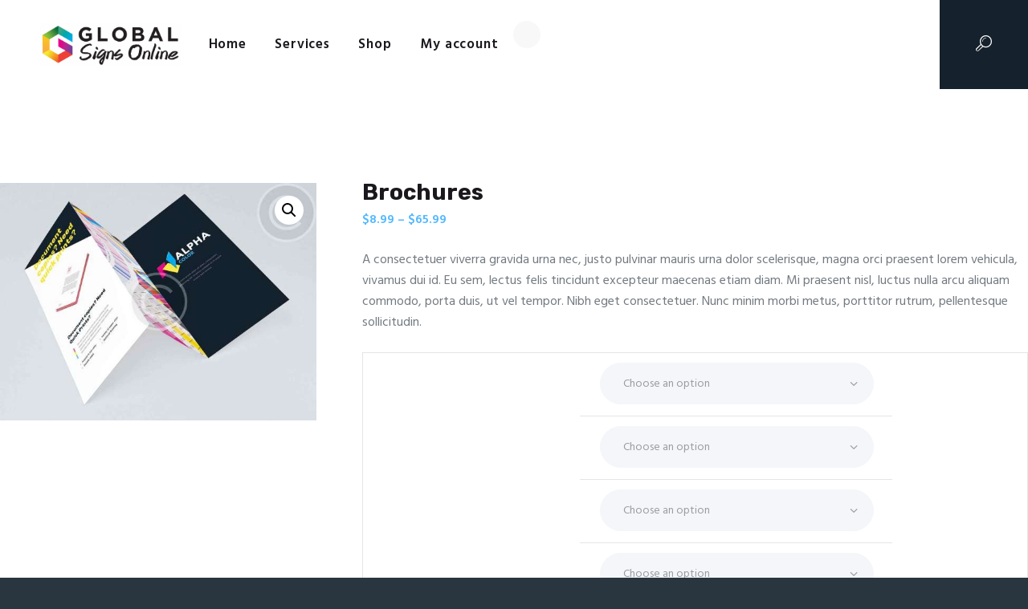

--- FILE ---
content_type: text/html; charset=UTF-8
request_url: https://globalsigns.online/product/brochures/
body_size: 77043
content:
<!DOCTYPE html>
<html lang="en" class="no-js scheme_default">
<head>
			<meta charset="UTF-8">
		<meta name="viewport" content="width=device-width, initial-scale=1, maximum-scale=1">
		<meta name="format-detection" content="telephone=no">
		<link rel="profile" href="http://gmpg.org/xfn/11">
		<link rel="pingback" href="https://globalsigns.online/xmlrpc.php">
		<title>Brochures &#8211; Global Signs Online</title>
<meta name='robots' content='max-image-preview:large' />
<link rel='dns-prefetch' href='//fonts.googleapis.com' />
<link rel="alternate" type="application/rss+xml" title="Global Signs Online &raquo; Feed" href="https://globalsigns.online/feed/" />
<link rel="alternate" type="application/rss+xml" title="Global Signs Online &raquo; Comments Feed" href="https://globalsigns.online/comments/feed/" />
<link rel="alternate" type="application/rss+xml" title="Global Signs Online &raquo; Brochures Comments Feed" href="https://globalsigns.online/product/brochures/feed/" />
<meta property="og:image" content="https://globalsigns.online/wp-content/uploads/2017/06/image-36.jpg"/>
<script type="text/javascript">
window._wpemojiSettings = {"baseUrl":"https:\/\/s.w.org\/images\/core\/emoji\/14.0.0\/72x72\/","ext":".png","svgUrl":"https:\/\/s.w.org\/images\/core\/emoji\/14.0.0\/svg\/","svgExt":".svg","source":{"concatemoji":"https:\/\/globalsigns.online\/wp-includes\/js\/wp-emoji-release.min.js?ver=6.2.7"}};
/*! This file is auto-generated */
!function(e,a,t){var n,r,o,i=a.createElement("canvas"),p=i.getContext&&i.getContext("2d");function s(e,t){p.clearRect(0,0,i.width,i.height),p.fillText(e,0,0);e=i.toDataURL();return p.clearRect(0,0,i.width,i.height),p.fillText(t,0,0),e===i.toDataURL()}function c(e){var t=a.createElement("script");t.src=e,t.defer=t.type="text/javascript",a.getElementsByTagName("head")[0].appendChild(t)}for(o=Array("flag","emoji"),t.supports={everything:!0,everythingExceptFlag:!0},r=0;r<o.length;r++)t.supports[o[r]]=function(e){if(p&&p.fillText)switch(p.textBaseline="top",p.font="600 32px Arial",e){case"flag":return s("\ud83c\udff3\ufe0f\u200d\u26a7\ufe0f","\ud83c\udff3\ufe0f\u200b\u26a7\ufe0f")?!1:!s("\ud83c\uddfa\ud83c\uddf3","\ud83c\uddfa\u200b\ud83c\uddf3")&&!s("\ud83c\udff4\udb40\udc67\udb40\udc62\udb40\udc65\udb40\udc6e\udb40\udc67\udb40\udc7f","\ud83c\udff4\u200b\udb40\udc67\u200b\udb40\udc62\u200b\udb40\udc65\u200b\udb40\udc6e\u200b\udb40\udc67\u200b\udb40\udc7f");case"emoji":return!s("\ud83e\udef1\ud83c\udffb\u200d\ud83e\udef2\ud83c\udfff","\ud83e\udef1\ud83c\udffb\u200b\ud83e\udef2\ud83c\udfff")}return!1}(o[r]),t.supports.everything=t.supports.everything&&t.supports[o[r]],"flag"!==o[r]&&(t.supports.everythingExceptFlag=t.supports.everythingExceptFlag&&t.supports[o[r]]);t.supports.everythingExceptFlag=t.supports.everythingExceptFlag&&!t.supports.flag,t.DOMReady=!1,t.readyCallback=function(){t.DOMReady=!0},t.supports.everything||(n=function(){t.readyCallback()},a.addEventListener?(a.addEventListener("DOMContentLoaded",n,!1),e.addEventListener("load",n,!1)):(e.attachEvent("onload",n),a.attachEvent("onreadystatechange",function(){"complete"===a.readyState&&t.readyCallback()})),(e=t.source||{}).concatemoji?c(e.concatemoji):e.wpemoji&&e.twemoji&&(c(e.twemoji),c(e.wpemoji)))}(window,document,window._wpemojiSettings);
</script>
<style type="text/css">
img.wp-smiley,
img.emoji {
	display: inline !important;
	border: none !important;
	box-shadow: none !important;
	height: 1em !important;
	width: 1em !important;
	margin: 0 0.07em !important;
	vertical-align: -0.1em !important;
	background: none !important;
	padding: 0 !important;
}
</style>
	<link property="stylesheet" rel='stylesheet' id='wp-block-library-css' href='https://globalsigns.online/wp-includes/css/dist/block-library/style.min.css?ver=6.2.7' type='text/css' media='all' />
<link property="stylesheet" rel='stylesheet' id='classic-theme-styles-css' href='https://globalsigns.online/wp-includes/css/classic-themes.min.css?ver=6.2.7' type='text/css' media='all' />
<style id='global-styles-inline-css' type='text/css'>
body{--wp--preset--color--black: #000000;--wp--preset--color--cyan-bluish-gray: #abb8c3;--wp--preset--color--white: #ffffff;--wp--preset--color--pale-pink: #f78da7;--wp--preset--color--vivid-red: #cf2e2e;--wp--preset--color--luminous-vivid-orange: #ff6900;--wp--preset--color--luminous-vivid-amber: #fcb900;--wp--preset--color--light-green-cyan: #7bdcb5;--wp--preset--color--vivid-green-cyan: #00d084;--wp--preset--color--pale-cyan-blue: #8ed1fc;--wp--preset--color--vivid-cyan-blue: #0693e3;--wp--preset--color--vivid-purple: #9b51e0;--wp--preset--gradient--vivid-cyan-blue-to-vivid-purple: linear-gradient(135deg,rgba(6,147,227,1) 0%,rgb(155,81,224) 100%);--wp--preset--gradient--light-green-cyan-to-vivid-green-cyan: linear-gradient(135deg,rgb(122,220,180) 0%,rgb(0,208,130) 100%);--wp--preset--gradient--luminous-vivid-amber-to-luminous-vivid-orange: linear-gradient(135deg,rgba(252,185,0,1) 0%,rgba(255,105,0,1) 100%);--wp--preset--gradient--luminous-vivid-orange-to-vivid-red: linear-gradient(135deg,rgba(255,105,0,1) 0%,rgb(207,46,46) 100%);--wp--preset--gradient--very-light-gray-to-cyan-bluish-gray: linear-gradient(135deg,rgb(238,238,238) 0%,rgb(169,184,195) 100%);--wp--preset--gradient--cool-to-warm-spectrum: linear-gradient(135deg,rgb(74,234,220) 0%,rgb(151,120,209) 20%,rgb(207,42,186) 40%,rgb(238,44,130) 60%,rgb(251,105,98) 80%,rgb(254,248,76) 100%);--wp--preset--gradient--blush-light-purple: linear-gradient(135deg,rgb(255,206,236) 0%,rgb(152,150,240) 100%);--wp--preset--gradient--blush-bordeaux: linear-gradient(135deg,rgb(254,205,165) 0%,rgb(254,45,45) 50%,rgb(107,0,62) 100%);--wp--preset--gradient--luminous-dusk: linear-gradient(135deg,rgb(255,203,112) 0%,rgb(199,81,192) 50%,rgb(65,88,208) 100%);--wp--preset--gradient--pale-ocean: linear-gradient(135deg,rgb(255,245,203) 0%,rgb(182,227,212) 50%,rgb(51,167,181) 100%);--wp--preset--gradient--electric-grass: linear-gradient(135deg,rgb(202,248,128) 0%,rgb(113,206,126) 100%);--wp--preset--gradient--midnight: linear-gradient(135deg,rgb(2,3,129) 0%,rgb(40,116,252) 100%);--wp--preset--duotone--dark-grayscale: url('#wp-duotone-dark-grayscale');--wp--preset--duotone--grayscale: url('#wp-duotone-grayscale');--wp--preset--duotone--purple-yellow: url('#wp-duotone-purple-yellow');--wp--preset--duotone--blue-red: url('#wp-duotone-blue-red');--wp--preset--duotone--midnight: url('#wp-duotone-midnight');--wp--preset--duotone--magenta-yellow: url('#wp-duotone-magenta-yellow');--wp--preset--duotone--purple-green: url('#wp-duotone-purple-green');--wp--preset--duotone--blue-orange: url('#wp-duotone-blue-orange');--wp--preset--font-size--small: 13px;--wp--preset--font-size--medium: 20px;--wp--preset--font-size--large: 36px;--wp--preset--font-size--x-large: 42px;--wp--preset--spacing--20: 0.44rem;--wp--preset--spacing--30: 0.67rem;--wp--preset--spacing--40: 1rem;--wp--preset--spacing--50: 1.5rem;--wp--preset--spacing--60: 2.25rem;--wp--preset--spacing--70: 3.38rem;--wp--preset--spacing--80: 5.06rem;--wp--preset--shadow--natural: 6px 6px 9px rgba(0, 0, 0, 0.2);--wp--preset--shadow--deep: 12px 12px 50px rgba(0, 0, 0, 0.4);--wp--preset--shadow--sharp: 6px 6px 0px rgba(0, 0, 0, 0.2);--wp--preset--shadow--outlined: 6px 6px 0px -3px rgba(255, 255, 255, 1), 6px 6px rgba(0, 0, 0, 1);--wp--preset--shadow--crisp: 6px 6px 0px rgba(0, 0, 0, 1);}:where(.is-layout-flex){gap: 0.5em;}body .is-layout-flow > .alignleft{float: left;margin-inline-start: 0;margin-inline-end: 2em;}body .is-layout-flow > .alignright{float: right;margin-inline-start: 2em;margin-inline-end: 0;}body .is-layout-flow > .aligncenter{margin-left: auto !important;margin-right: auto !important;}body .is-layout-constrained > .alignleft{float: left;margin-inline-start: 0;margin-inline-end: 2em;}body .is-layout-constrained > .alignright{float: right;margin-inline-start: 2em;margin-inline-end: 0;}body .is-layout-constrained > .aligncenter{margin-left: auto !important;margin-right: auto !important;}body .is-layout-constrained > :where(:not(.alignleft):not(.alignright):not(.alignfull)){max-width: var(--wp--style--global--content-size);margin-left: auto !important;margin-right: auto !important;}body .is-layout-constrained > .alignwide{max-width: var(--wp--style--global--wide-size);}body .is-layout-flex{display: flex;}body .is-layout-flex{flex-wrap: wrap;align-items: center;}body .is-layout-flex > *{margin: 0;}:where(.wp-block-columns.is-layout-flex){gap: 2em;}.has-black-color{color: var(--wp--preset--color--black) !important;}.has-cyan-bluish-gray-color{color: var(--wp--preset--color--cyan-bluish-gray) !important;}.has-white-color{color: var(--wp--preset--color--white) !important;}.has-pale-pink-color{color: var(--wp--preset--color--pale-pink) !important;}.has-vivid-red-color{color: var(--wp--preset--color--vivid-red) !important;}.has-luminous-vivid-orange-color{color: var(--wp--preset--color--luminous-vivid-orange) !important;}.has-luminous-vivid-amber-color{color: var(--wp--preset--color--luminous-vivid-amber) !important;}.has-light-green-cyan-color{color: var(--wp--preset--color--light-green-cyan) !important;}.has-vivid-green-cyan-color{color: var(--wp--preset--color--vivid-green-cyan) !important;}.has-pale-cyan-blue-color{color: var(--wp--preset--color--pale-cyan-blue) !important;}.has-vivid-cyan-blue-color{color: var(--wp--preset--color--vivid-cyan-blue) !important;}.has-vivid-purple-color{color: var(--wp--preset--color--vivid-purple) !important;}.has-black-background-color{background-color: var(--wp--preset--color--black) !important;}.has-cyan-bluish-gray-background-color{background-color: var(--wp--preset--color--cyan-bluish-gray) !important;}.has-white-background-color{background-color: var(--wp--preset--color--white) !important;}.has-pale-pink-background-color{background-color: var(--wp--preset--color--pale-pink) !important;}.has-vivid-red-background-color{background-color: var(--wp--preset--color--vivid-red) !important;}.has-luminous-vivid-orange-background-color{background-color: var(--wp--preset--color--luminous-vivid-orange) !important;}.has-luminous-vivid-amber-background-color{background-color: var(--wp--preset--color--luminous-vivid-amber) !important;}.has-light-green-cyan-background-color{background-color: var(--wp--preset--color--light-green-cyan) !important;}.has-vivid-green-cyan-background-color{background-color: var(--wp--preset--color--vivid-green-cyan) !important;}.has-pale-cyan-blue-background-color{background-color: var(--wp--preset--color--pale-cyan-blue) !important;}.has-vivid-cyan-blue-background-color{background-color: var(--wp--preset--color--vivid-cyan-blue) !important;}.has-vivid-purple-background-color{background-color: var(--wp--preset--color--vivid-purple) !important;}.has-black-border-color{border-color: var(--wp--preset--color--black) !important;}.has-cyan-bluish-gray-border-color{border-color: var(--wp--preset--color--cyan-bluish-gray) !important;}.has-white-border-color{border-color: var(--wp--preset--color--white) !important;}.has-pale-pink-border-color{border-color: var(--wp--preset--color--pale-pink) !important;}.has-vivid-red-border-color{border-color: var(--wp--preset--color--vivid-red) !important;}.has-luminous-vivid-orange-border-color{border-color: var(--wp--preset--color--luminous-vivid-orange) !important;}.has-luminous-vivid-amber-border-color{border-color: var(--wp--preset--color--luminous-vivid-amber) !important;}.has-light-green-cyan-border-color{border-color: var(--wp--preset--color--light-green-cyan) !important;}.has-vivid-green-cyan-border-color{border-color: var(--wp--preset--color--vivid-green-cyan) !important;}.has-pale-cyan-blue-border-color{border-color: var(--wp--preset--color--pale-cyan-blue) !important;}.has-vivid-cyan-blue-border-color{border-color: var(--wp--preset--color--vivid-cyan-blue) !important;}.has-vivid-purple-border-color{border-color: var(--wp--preset--color--vivid-purple) !important;}.has-vivid-cyan-blue-to-vivid-purple-gradient-background{background: var(--wp--preset--gradient--vivid-cyan-blue-to-vivid-purple) !important;}.has-light-green-cyan-to-vivid-green-cyan-gradient-background{background: var(--wp--preset--gradient--light-green-cyan-to-vivid-green-cyan) !important;}.has-luminous-vivid-amber-to-luminous-vivid-orange-gradient-background{background: var(--wp--preset--gradient--luminous-vivid-amber-to-luminous-vivid-orange) !important;}.has-luminous-vivid-orange-to-vivid-red-gradient-background{background: var(--wp--preset--gradient--luminous-vivid-orange-to-vivid-red) !important;}.has-very-light-gray-to-cyan-bluish-gray-gradient-background{background: var(--wp--preset--gradient--very-light-gray-to-cyan-bluish-gray) !important;}.has-cool-to-warm-spectrum-gradient-background{background: var(--wp--preset--gradient--cool-to-warm-spectrum) !important;}.has-blush-light-purple-gradient-background{background: var(--wp--preset--gradient--blush-light-purple) !important;}.has-blush-bordeaux-gradient-background{background: var(--wp--preset--gradient--blush-bordeaux) !important;}.has-luminous-dusk-gradient-background{background: var(--wp--preset--gradient--luminous-dusk) !important;}.has-pale-ocean-gradient-background{background: var(--wp--preset--gradient--pale-ocean) !important;}.has-electric-grass-gradient-background{background: var(--wp--preset--gradient--electric-grass) !important;}.has-midnight-gradient-background{background: var(--wp--preset--gradient--midnight) !important;}.has-small-font-size{font-size: var(--wp--preset--font-size--small) !important;}.has-medium-font-size{font-size: var(--wp--preset--font-size--medium) !important;}.has-large-font-size{font-size: var(--wp--preset--font-size--large) !important;}.has-x-large-font-size{font-size: var(--wp--preset--font-size--x-large) !important;}
.wp-block-navigation a:where(:not(.wp-element-button)){color: inherit;}
:where(.wp-block-columns.is-layout-flex){gap: 2em;}
.wp-block-pullquote{font-size: 1.5em;line-height: 1.6;}
</style>
<link property="stylesheet" rel='stylesheet' id='contact-form-7-css' href='https://globalsigns.online/wp-content/plugins/contact-form-7/includes/css/styles.css?ver=5.8.7' type='text/css' media='all' />
<link property="stylesheet" rel='stylesheet' id='essential-grid-plugin-settings-css' href='https://globalsigns.online/wp-content/plugins/essential-grid/public/assets/css/settings.css?ver=2.3.2' type='text/css' media='all' />
<link property="stylesheet" rel='stylesheet' id='tp-open-sans-css' href='https://fonts.googleapis.com/css?family=Open+Sans%3A300%2C400%2C600%2C700%2C800&#038;ver=6.2.7' type='text/css' media='all' />
<link property="stylesheet" rel='stylesheet' id='tp-raleway-css' href='https://fonts.googleapis.com/css?family=Raleway%3A100%2C200%2C300%2C400%2C500%2C600%2C700%2C800%2C900&#038;ver=6.2.7' type='text/css' media='all' />
<link property="stylesheet" rel='stylesheet' id='tp-droid-serif-css' href='https://fonts.googleapis.com/css?family=Droid+Serif%3A400%2C700&#038;ver=6.2.7' type='text/css' media='all' />
<link property="stylesheet" rel='stylesheet' id='tp-fontello-css' href='https://globalsigns.online/wp-content/plugins/essential-grid/public/assets/font/fontello/css/fontello.css?ver=2.3.2' type='text/css' media='all' />
<link property="stylesheet" rel='stylesheet' id='rs-plugin-settings-css' href='https://globalsigns.online/wp-content/plugins/revslider/public/assets/css/rs6.css?ver=6.0.9' type='text/css' media='all' />
<style id='rs-plugin-settings-inline-css' type='text/css'>
#rs-demo-id {}
</style>
<link property="stylesheet" rel='stylesheet' id='trx_addons-icons-css' href='https://globalsigns.online/wp-content/plugins/trx_addons/css/font-icons/css/trx_addons_icons-embedded.min.css' type='text/css' media='all' />
<link property="stylesheet" rel='stylesheet' id='swiperslider-css' href='https://globalsigns.online/wp-content/plugins/trx_addons/js/swiper/swiper.min.css' type='text/css' media='all' />
<link property="stylesheet" rel='stylesheet' id='magnific-popup-css' href='https://globalsigns.online/wp-content/plugins/trx_addons/js/magnific/magnific-popup.min.css' type='text/css' media='all' />
<link property="stylesheet" rel='stylesheet' id='trx_addons-css' href='https://globalsigns.online/wp-content/plugins/trx_addons/css/trx_addons.css' type='text/css' media='all' />
<link property="stylesheet" rel='stylesheet' id='trx_addons-animation-css' href='https://globalsigns.online/wp-content/plugins/trx_addons/css/trx_addons.animation.min.css' type='text/css' media='all' />
<link property="stylesheet" rel='stylesheet' id='photoswipe-css' href='https://globalsigns.online/wp-content/plugins/woocommerce/assets/css/photoswipe/photoswipe.min.css?ver=8.2.2' type='text/css' media='all' />
<link property="stylesheet" rel='stylesheet' id='photoswipe-default-skin-css' href='https://globalsigns.online/wp-content/plugins/woocommerce/assets/css/photoswipe/default-skin/default-skin.min.css?ver=8.2.2' type='text/css' media='all' />
<link property="stylesheet" rel='stylesheet' id='woocommerce-layout-css' href='https://globalsigns.online/wp-content/plugins/woocommerce/assets/css/woocommerce-layout.css?ver=8.2.2' type='text/css' media='all' />
<style id='woocommerce-layout-inline-css' type='text/css'>

	.infinite-scroll .woocommerce-pagination {
		display: none;
	}
</style>
<link property="stylesheet" rel='stylesheet' id='woocommerce-smallscreen-css' href='https://globalsigns.online/wp-content/plugins/woocommerce/assets/css/woocommerce-smallscreen.css?ver=8.2.2' type='text/css' media='only screen and (max-width: 768px)' />
<link property="stylesheet" rel='stylesheet' id='woocommerce-general-css' href='https://globalsigns.online/wp-content/plugins/woocommerce/assets/css/woocommerce.css?ver=8.2.2' type='text/css' media='all' />
<style id='woocommerce-inline-inline-css' type='text/css'>
.woocommerce form .form-row .required { visibility: visible; }
</style>
<!--[if lt IE 9]>
<link property="stylesheet" rel='stylesheet' id='vc_lte_ie9-css' href='https://globalsigns.online/wp-content/plugins/js_composer/assets/css/vc_lte_ie9.min.css?ver=6.0.5' type='text/css' media='screen' />
<![endif]-->
<link property="stylesheet" rel='stylesheet' id='alpha_color-font-google_fonts-css' href='https://fonts.googleapis.com/css?family=Hind:400,500,600,700|Rubik:400,400i,700,700i&#038;subset=latin,latin-ext' type='text/css' media='all' />
<link property="stylesheet" rel='stylesheet' id='fontello-icons-css' href='https://globalsigns.online/wp-content/themes/alpha-color/css/font-icons/css/fontello-embedded.css' type='text/css' media='all' />
<link property="stylesheet" rel='stylesheet' id='alpha-color-main-css' href='https://globalsigns.online/wp-content/themes/alpha-color/style.css' type='text/css' media='all' />
<style id='alpha-color-main-inline-css' type='text/css'>
.post-navigation .nav-previous a .nav-arrow { background-image: url(https://globalsigns.online/wp-content/uploads/2017/06/image-35-370x205.jpg); }.post-navigation .nav-next a .nav-arrow { background-image: url(https://globalsigns.online/wp-content/uploads/2017/06/image-37-370x205.jpg); }
</style>
<link property="stylesheet" rel='stylesheet' id='alpha-color-styles-css' href='https://globalsigns.online/wp-content/themes/alpha-color/css/__styles.css' type='text/css' media='all' />
<link property="stylesheet" rel='stylesheet' id='alpha-color-colors-css' href='https://globalsigns.online/wp-content/themes/alpha-color/css/__colors.css' type='text/css' media='all' />
<link property="stylesheet" rel='stylesheet' id='mediaelement-css' href='https://globalsigns.online/wp-includes/js/mediaelement/mediaelementplayer-legacy.min.css?ver=4.2.17' type='text/css' media='all' />
<link property="stylesheet" rel='stylesheet' id='wp-mediaelement-css' href='https://globalsigns.online/wp-includes/js/mediaelement/wp-mediaelement.min.css?ver=6.2.7' type='text/css' media='all' />
<link property="stylesheet" rel='stylesheet' id='alpha-color-responsive-css' href='https://globalsigns.online/wp-content/themes/alpha-color/css/responsive.css' type='text/css' media='all' />
<script type='text/javascript' src='https://globalsigns.online/wp-includes/js/jquery/jquery.min.js?ver=3.6.4' id='jquery-core-js'></script>
<script type='text/javascript' src='https://globalsigns.online/wp-includes/js/jquery/jquery-migrate.min.js?ver=3.4.0' id='jquery-migrate-js'></script>
<script type='text/javascript' src='https://globalsigns.online/wp-content/plugins/revslider/public/assets/js/revolution.tools.min.js?ver=6.0' id='tp-tools-js'></script>
<script type='text/javascript' src='https://globalsigns.online/wp-content/plugins/revslider/public/assets/js/rs6.min.js?ver=6.0.9' id='revmin-js'></script>
<script type='text/javascript' src='https://globalsigns.online/wp-content/plugins/woocommerce/assets/js/jquery-blockui/jquery.blockUI.min.js?ver=2.7.0-wc.8.2.2' id='jquery-blockui-js'></script>
<script type='text/javascript' id='wc-add-to-cart-js-extra'>
/* <![CDATA[ */
var wc_add_to_cart_params = {"ajax_url":"\/wp-admin\/admin-ajax.php","wc_ajax_url":"\/?wc-ajax=%%endpoint%%","i18n_view_cart":"View cart","cart_url":"https:\/\/globalsigns.online\/cart\/","is_cart":"","cart_redirect_after_add":"no"};
/* ]]> */
</script>
<script type='text/javascript' src='https://globalsigns.online/wp-content/plugins/woocommerce/assets/js/frontend/add-to-cart.min.js?ver=8.2.2' id='wc-add-to-cart-js'></script>
<script type='text/javascript' src='https://globalsigns.online/wp-content/plugins/js_composer/assets/js/vendors/woocommerce-add-to-cart.js?ver=6.0.5' id='vc_woocommerce-add-to-cart-js-js'></script>
<link rel="https://api.w.org/" href="https://globalsigns.online/wp-json/" /><link rel="alternate" type="application/json" href="https://globalsigns.online/wp-json/wp/v2/product/612" /><link rel="EditURI" type="application/rsd+xml" title="RSD" href="https://globalsigns.online/xmlrpc.php?rsd" />
<link rel="wlwmanifest" type="application/wlwmanifest+xml" href="https://globalsigns.online/wp-includes/wlwmanifest.xml" />
<meta name="generator" content="WordPress 6.2.7" />
<meta name="generator" content="WooCommerce 8.2.2" />
<link rel="canonical" href="https://globalsigns.online/product/brochures/" />
<link rel='shortlink' href='https://globalsigns.online/?p=612' />
<link rel="alternate" type="application/json+oembed" href="https://globalsigns.online/wp-json/oembed/1.0/embed?url=https%3A%2F%2Fglobalsigns.online%2Fproduct%2Fbrochures%2F" />
<link rel="alternate" type="text/xml+oembed" href="https://globalsigns.online/wp-json/oembed/1.0/embed?url=https%3A%2F%2Fglobalsigns.online%2Fproduct%2Fbrochures%2F&#038;format=xml" />
	<noscript><style>.woocommerce-product-gallery{ opacity: 1 !important; }</style></noscript>
	<style type="text/css">.recentcomments a{display:inline !important;padding:0 !important;margin:0 !important;}</style><meta name="generator" content="Powered by WPBakery Page Builder - drag and drop page builder for WordPress."/>
<style type="text/css" id="custom-background-css">
body.custom-background { background-color: #29353f; }
</style>
	<meta name="generator" content="Powered by Slider Revolution 6.0.9 - responsive, Mobile-Friendly Slider Plugin for WordPress with comfortable drag and drop interface." />
<script type="text/javascript">function setREVStartSize(a){try{var b,c=document.getElementById(a.c).parentNode.offsetWidth;if(c=0===c||isNaN(c)?window.innerWidth:c,a.tabw=void 0===a.tabw?0:parseInt(a.tabw),a.thumbw=void 0===a.thumbw?0:parseInt(a.thumbw),a.tabh=void 0===a.tabh?0:parseInt(a.tabh),a.thumbh=void 0===a.thumbh?0:parseInt(a.thumbh),a.tabhide=void 0===a.tabhide?0:parseInt(a.tabhide),a.thumbhide=void 0===a.thumbhide?0:parseInt(a.thumbhide),a.mh=void 0===a.mh||""==a.mh?0:a.mh,"fullscreen"===a.layout||"fullscreen"===a.l)b=Math.max(a.mh,window.innerHeight);else{for(var d in a.gw=Array.isArray(a.gw)?a.gw:[a.gw],a.rl)(void 0===a.gw[d]||0===a.gw[d])&&(a.gw[d]=a.gw[d-1]);for(var d in a.gh=void 0===a.el||""===a.el||Array.isArray(a.el)&&0==a.el.length?a.gh:a.el,a.gh=Array.isArray(a.gh)?a.gh:[a.gh],a.rl)(void 0===a.gh[d]||0===a.gh[d])&&(a.gh[d]=a.gh[d-1]);var e,f=Array(a.rl.length),g=0;for(var d in a.tabw=a.tabhide>=c?0:a.tabw,a.thumbw=a.thumbhide>=c?0:a.thumbw,a.tabh=a.tabhide>=c?0:a.tabh,a.thumbh=a.thumbhide>=c?0:a.thumbh,a.rl)f[d]=a.rl[d]<window.innerWidth?0:a.rl[d];for(var d in e=f[0],f)e>f[d]&&0<f[d]&&(e=f[d],g=d);var h=c>a.gw[g]+a.tabw+a.thumbw?1:(c-(a.tabw+a.thumbw))/a.gw[g];b=a.gh[g]*h+(a.tabh+a.thumbh)}void 0===window.rs_init_css&&(window.rs_init_css=document.head.appendChild(document.createElement("style"))),document.getElementById(a.c).height=b,window.rs_init_css.innerHTML+="#"+a.c+"_wrapper { height: "+b+"px }"}catch(a){console.log("Failure at Presize of Slider:"+a)}};</script>
<noscript><style> .wpb_animate_when_almost_visible { opacity: 1; }</style></noscript><style type="text/css" id="trx_addons-inline-styles-inline-css">.vc_custom_1507725522385{padding-top: 0px !important;padding-right: 0px !important;padding-bottom: 0px !important;padding-left: 2.95em !important;}.vc_custom_1507725824345{margin-left: -1em !important;}.vc_custom_1498487278474{background-image: url(//alpha-color.ancorathemes.com/wp-content/uploads/2017/06/bg-5.jpg?id=821) !important;background-position: center !important;background-repeat: no-repeat !important;background-size: cover !important;}.vc_custom_1507730402210{margin-top: 0.5rem !important;}.sc_layouts_row .custom-logo-link img,.custom-logo-link img,.sc_layouts_row .sc_layouts_logo img,.sc_layouts_logo img{max-height:88px}</style></head>

<body class="product-template-default single single-product postid-612 custom-background wp-custom-logo theme-alpha-color woocommerce woocommerce-page woocommerce-no-js body_tag scheme_default blog_mode_shop body_style_fullscreen  is_stream blog_style_excerpt sidebar_hide expand_content header_type_custom header_style_header-custom-1039 header_position_under header_mobile_disabled menu_style_top no_layout wpb-js-composer js-comp-ver-6.0.5 vc_responsive">

	
	<div class="body_wrap">

		<div class="page_wrap"><header class="top_panel top_panel_custom top_panel_custom_1039 top_panel_custom_header-simple without_bg_image with_featured_image scheme_default"><div class="vc_row wpb_row vc_row-fluid vc_custom_1507725522385 vc_row-o-equal-height vc_row-o-content-middle vc_row-flex sc_layouts_row sc_layouts_row_type_normal sc_layouts_row_fixed"><div class="wpb_column vc_column_container vc_col-sm-12 vc_hidden-lg vc_hidden-md vc_hidden-sm sc_layouts_column_icons_position_left"><div class="vc_column-inner"><div class="wpb_wrapper"><div class="vc_empty_space  hide_on_desktop hide_on_notebook hide_on_tablet height_small"   style="height: 32px"><span class="vc_empty_space_inner"></span></div></div></div></div><div class="wpb_column vc_column_container vc_col-sm-2 sc_layouts_column sc_layouts_column_align_left sc_layouts_column_icons_position_left"><div class="vc_column-inner"><div class="wpb_wrapper"><div class="sc_layouts_item"><a href="https://globalsigns.online/" id="sc_layouts_logo_1647358240" class="sc_layouts_logo sc_layouts_logo_default"><img class="logo_image" src="//globalsigns.online/wp-content/uploads/2019/09/global_signs_online_logo.jpg" alt="" width="1971" height="575"></a><!-- /.sc_layouts_logo --></div></div></div></div><div class="wpb_column vc_column_container vc_col-sm-8 vc_col-lg-5 sc_layouts_column sc_layouts_column_align_left sc_layouts_column_icons_position_left"><div class="vc_column-inner"><div class="wpb_wrapper"><div class="sc_layouts_item"><nav class="sc_layouts_menu sc_layouts_menu_default menu_hover_fade hide_on_mobile  vc_custom_1507725824345" id="sc_layouts_menu_777161126" data-animation-in="fadeInUpSmall" data-animation-out="fadeOutDownSmall"		><ul id="menu-main-menu" class="sc_layouts_menu_nav"><li id="menu-item-97" class="menu-item menu-item-type-custom menu-item-object-custom menu-item-home menu-item-97"><a href="https://globalsigns.online"><span>Home</span></a></li><li id="menu-item-88" class="menu-item menu-item-type-post_type menu-item-object-page menu-item-88"><a href="https://globalsigns.online/our-services/"><span>Services</span></a></li><li id="menu-item-92" class="menu-item menu-item-type-post_type menu-item-object-page current_page_parent menu-item-92"><a href="https://globalsigns.online/shop/"><span>Shop</span></a></li><li id="menu-item-2012" class="menu-item menu-item-type-post_type menu-item-object-page menu-item-2012"><a href="https://globalsigns.online/my-account/"><span>My account</span></a></li><li id="menu-item-83" class="menu-item menu-item-type-post_type menu-item-object-page menu-item-83"><a href="https://globalsigns.online/contacts/"><span>Contacts</span></a></li></ul></nav><!-- /.sc_layouts_menu --><div class="sc_layouts_iconed_text sc_layouts_menu_mobile_button">
		<a class="sc_layouts_item_link sc_layouts_iconed_text_link" href="#">
			<span class="sc_layouts_item_icon sc_layouts_iconed_text_icon trx_addons_icon-menu"></span>
		</a>
	</div></div></div></div></div><div class="wpb_column vc_column_container vc_col-sm-2 vc_col-lg-5 vc_hidden-xs sc_layouts_column sc_layouts_column_align_right sc_layouts_column_icons_position_left"><div class="vc_column-inner"><div class="wpb_wrapper"><div class="sc_layouts_item sc_layouts_hide_on_mobile sc_layouts_hide_on_tablet sc_layouts_hide_on_notebook"><div id="sc_layouts_iconed_text_735947876" class="sc_layouts_iconed_text hide_on_notebook hide_on_tablet hide_on_mobile"><a href="mailto:info@yousite.com" class="sc_layouts_item_link sc_layouts_iconed_text_link"><span class="sc_layouts_item_icon sc_layouts_iconed_text_icon icon-untitled-1"></span><span class="sc_layouts_item_details sc_layouts_iconed_text_details"><span class="sc_layouts_item_details_line1 sc_layouts_iconed_text_line1">Email</span><span class="sc_layouts_item_details_line2 sc_layouts_iconed_text_line2">info@yousite.com</span></span><!-- /.sc_layouts_iconed_text_details --></a></div><!-- /.sc_layouts_iconed_text --></div><div class="sc_layouts_item sc_layouts_hide_on_mobile sc_layouts_hide_on_tablet sc_layouts_hide_on_notebook"><div id="sc_layouts_iconed_text_538598141" class="sc_layouts_iconed_text hide_on_notebook hide_on_tablet hide_on_mobile"><a href="tel:8001234567" class="sc_layouts_item_link sc_layouts_iconed_text_link"><span class="sc_layouts_item_icon sc_layouts_iconed_text_icon icon-untitled-2"></span><span class="sc_layouts_item_details sc_layouts_iconed_text_details"><span class="sc_layouts_item_details_line1 sc_layouts_iconed_text_line1">Call Us</span><span class="sc_layouts_item_details_line2 sc_layouts_iconed_text_line2">800 123 4567</span></span><!-- /.sc_layouts_iconed_text_details --></a></div><!-- /.sc_layouts_iconed_text --></div><div class="sc_layouts_item"><div id="sc_layouts_search_231125221" class="sc_layouts_search"><div class="search_wrap search_style_fullscreen layouts_search">
	<div class="search_form_wrap">
		<form role="search" method="get" class="search_form" action="https://globalsigns.online/">
			<input type="text" class="search_field" placeholder="Search" value="" name="s">
			<button type="submit" class="search_submit trx_addons_icon-search"></button>
							<a class="search_close trx_addons_icon-delete"></a>
					</form>
	</div>
	</div></div><!-- /.sc_layouts_search --></div></div></div></div><div class="wpb_column vc_column_container vc_col-sm-12 vc_hidden-lg vc_hidden-md vc_hidden-sm sc_layouts_column_icons_position_left"><div class="vc_column-inner"><div class="wpb_wrapper"><div class="vc_empty_space  hide_on_desktop hide_on_notebook hide_on_tablet height_small"   style="height: 32px"><span class="vc_empty_space_inner"></span></div></div></div></div></div></header><div class="menu_mobile_overlay"></div>
<div class="menu_mobile menu_mobile_narrow scheme_dark">
	<div class="menu_mobile_inner">
		<a class="menu_mobile_close icon-cancel"></a><a class="sc_layouts_logo" href="https://globalsigns.online/"><img src="//globalsigns.online/wp-content/uploads/2019/09/global_signs_online_logo.jpg"  width="1971" height="575"></a><nav itemscope itemtype="http://schema.org/SiteNavigationElement" class="menu_mobile_nav_area"><ul id="menu_mobile" class=" menu_mobile_nav"><li class="menu-item menu-item-type-custom menu-item-object-custom menu-item-home menu-item-97"><a href="https://globalsigns.online"><span>Home</span></a></li><li class="menu-item menu-item-type-post_type menu-item-object-page menu-item-88"><a href="https://globalsigns.online/our-services/"><span>Services</span></a></li><li class="menu-item menu-item-type-post_type menu-item-object-page current_page_parent menu-item-92"><a href="https://globalsigns.online/shop/"><span>Shop</span></a></li><li class="menu-item menu-item-type-post_type menu-item-object-page menu-item-2012"><a href="https://globalsigns.online/my-account/"><span>My account</span></a></li><li class="menu-item menu-item-type-post_type menu-item-object-page menu-item-83"><a href="https://globalsigns.online/contacts/"><span>Contacts</span></a></li></ul></nav><div class="search_wrap search_style_normal search_mobile">
	<div class="search_form_wrap">
		<form role="search" method="get" class="search_form" action="https://globalsigns.online/">
			<input type="text" class="search_field" placeholder="Search" value="" name="s">
			<button type="submit" class="search_submit trx_addons_icon-search"></button>
					</form>
	</div>
	</div><div class="socials_mobile"><a target="_blank" href="https://www.facebook.com/AncoraThemes/" class="social_item social_item_style_icons social_item_type_icons"><span class="social_icon social_facebook"><span class="icon-facebook"></span></span></a><a target="_blank" href="https://www.instagram.com/printlabchicago/" class="social_item social_item_style_icons social_item_type_icons"><span class="social_icon social_instagramm"><span class="icon-instagramm"></span></span></a><a target="_blank" href="https://twitter.com/ancora_themes" class="social_item social_item_style_icons social_item_type_icons"><span class="social_icon social_twitter"><span class="icon-twitter"></span></span></a></div>	</div>
</div>

			<div class="page_content_wrap">

				
									

					<div class="content">
										

				<article class="post_item_single post_type_product">
			<nav class="woocommerce-breadcrumb"><a href="https://globalsigns.online">Home</a>&nbsp;&#47;&nbsp;<a href="https://globalsigns.online/product-category/invitations/">Invitations</a>&nbsp;&#47;&nbsp;Brochures</nav>
					
			<div class="woocommerce-notices-wrapper"></div><div id="product-612" class="product type-product post-612 status-publish first outofstock product_cat-invitations product_cat-marketing-materials product_cat-promotional-items product_tag-business product_tag-marketing product_tag-print product_tag-promo has-post-thumbnail shipping-taxable purchasable product-type-variable">

	<div class="woocommerce-product-gallery woocommerce-product-gallery--with-images woocommerce-product-gallery--columns-4 images" data-columns="4" style="opacity: 0; transition: opacity .25s ease-in-out;">
	<div class="woocommerce-product-gallery__wrapper">
		<div data-thumb="https://globalsigns.online/wp-content/uploads/2017/06/image-36-100x100.jpg" data-thumb-alt="" class="woocommerce-product-gallery__image"><a href="https://globalsigns.online/wp-content/uploads/2017/06/image-36.jpg"><img width="600" height="450" src="https://globalsigns.online/wp-content/uploads/2017/06/image-36-600x450.jpg" class="wp-post-image" alt="" decoding="async" loading="lazy" title="image-36" data-caption="" data-src="https://globalsigns.online/wp-content/uploads/2017/06/image-36.jpg" data-large_image="https://globalsigns.online/wp-content/uploads/2017/06/image-36.jpg" data-large_image_width="1333" data-large_image_height="1000" srcset="https://globalsigns.online/wp-content/uploads/2017/06/image-36-600x450.jpg 600w, https://globalsigns.online/wp-content/uploads/2017/06/image-36-300x225.jpg 300w, https://globalsigns.online/wp-content/uploads/2017/06/image-36-768x576.jpg 768w, https://globalsigns.online/wp-content/uploads/2017/06/image-36-1024x768.jpg 1024w, https://globalsigns.online/wp-content/uploads/2017/06/image-36-370x278.jpg 370w, https://globalsigns.online/wp-content/uploads/2017/06/image-36-760x570.jpg 760w, https://globalsigns.online/wp-content/uploads/2017/06/image-36-740x555.jpg 740w, https://globalsigns.online/wp-content/uploads/2017/06/image-36.jpg 1333w" sizes="(max-width: 600px) 100vw, 600px" /></a></div>	</div>
</div>

	<div class="summary entry-summary">
		<h1 class="product_title entry-title">Brochures</h1><p class="price"><span class="woocommerce-Price-amount amount"><bdi><span class="woocommerce-Price-currencySymbol">&#36;</span>8.99</bdi></span> &ndash; <span class="woocommerce-Price-amount amount"><bdi><span class="woocommerce-Price-currencySymbol">&#36;</span>65.99</bdi></span></p>
<div class="woocommerce-product-details__short-description">
	<p>A consectetuer viverra gravida urna nec, justo pulvinar mauris urna dolor scelerisque, magna orci praesent lorem vehicula, vivamus dui id. Eu sem, lectus felis tincidunt excepteur maecenas etiam diam. Mi praesent nisl, luctus nulla arcu aliquam commodo, porta duis, ut vel tempor. Nibh eget consectetuer. Nunc minim morbi metus, porttitor rutrum, pellentesque sollicitudin.</p>
</div>

<form class="variations_form cart" action="https://globalsigns.online/product/brochures/" method="post" enctype='multipart/form-data' data-product_id="612" data-product_variations="false">
	
			<table class="variations" cellspacing="0" role="presentation">
			<tbody>
									<tr>
						<th class="label"><label for="pa_coating">Coating</label></th>
						<td class="value">
							<select id="pa_coating" class="" name="attribute_pa_coating" data-attribute_name="attribute_pa_coating" data-show_option_none="yes"><option value="">Choose an option</option><option value="matte" >Matte</option><option value="super-gloss" >Super Gloss</option></select>						</td>
					</tr>
									<tr>
						<th class="label"><label for="pa_corners">Corners</label></th>
						<td class="value">
							<select id="pa_corners" class="" name="attribute_pa_corners" data-attribute_name="attribute_pa_corners" data-show_option_none="yes"><option value="">Choose an option</option><option value="rounded" >Rounded</option><option value="square" >Square</option></select>						</td>
					</tr>
									<tr>
						<th class="label"><label for="pa_printing-side">Printing Side</label></th>
						<td class="value">
							<select id="pa_printing-side" class="" name="attribute_pa_printing-side" data-attribute_name="attribute_pa_printing-side" data-show_option_none="yes"><option value="">Choose an option</option><option value="front" >Front</option><option value="frontback" >Front&amp;Back</option></select>						</td>
					</tr>
									<tr>
						<th class="label"><label for="pa_quantity">Quantity</label></th>
						<td class="value">
							<select id="pa_quantity" class="" name="attribute_pa_quantity" data-attribute_name="attribute_pa_quantity" data-show_option_none="yes"><option value="">Choose an option</option><option value="100" >100</option><option value="200" >200</option><option value="50" >50</option></select>						</td>
					</tr>
									<tr>
						<th class="label"><label for="pa_size">Size</label></th>
						<td class="value">
							<select id="pa_size" class="" name="attribute_pa_size" data-attribute_name="attribute_pa_size" data-show_option_none="yes"><option value="">Choose an option</option><option value="a1" >A1</option><option value="a4" >A4</option></select><a class="reset_variations" href="#">Clear</a>						</td>
					</tr>
							</tbody>
		</table>
		
		<div class="single_variation_wrap">
			<div class="woocommerce-variation single_variation"></div><div class="woocommerce-variation-add-to-cart variations_button">
	
	<div class="quantity">
		<label class="screen-reader-text" for="quantity_696f5cc1c3818">Brochures quantity</label>
	<input
		type="number"
				id="quantity_696f5cc1c3818"
		class="input-text qty text"
		name="quantity"
		value="1"
		aria-label="Product quantity"
		size="4"
		min="1"
		max=""
					step="1"
			placeholder=""
			inputmode="numeric"
			autocomplete="off"
			/>
	</div>

	<button type="submit" class="single_add_to_cart_button button alt">Add to Cart</button>

	
	<input type="hidden" name="add-to-cart" value="612" />
	<input type="hidden" name="product_id" value="612" />
	<input type="hidden" name="variation_id" class="variation_id" value="0" />
</div>
		</div>
	
	</form>

<div class="product_meta">

	
	
		<span class="sku_wrapper">SKU: <span class="sku">N/A</span></span>

	
	<span class="posted_in">Categories: <a href="https://globalsigns.online/product-category/invitations/" rel="tag">Invitations</a>, <a href="https://globalsigns.online/product-category/marketing-materials/" rel="tag">Marketing Materials</a>, <a href="https://globalsigns.online/product-category/promotional-items/" rel="tag">Promotional Items</a></span>
	<span class="tagged_as">Tags: <a href="https://globalsigns.online/product-tag/business/" rel="tag">business</a>, <a href="https://globalsigns.online/product-tag/marketing/" rel="tag">marketing</a>, <a href="https://globalsigns.online/product-tag/print/" rel="tag">print</a>, <a href="https://globalsigns.online/product-tag/promo/" rel="tag">promo</a></span>
	<span class="product_id">Product ID: <span>612</span></span>
</div>
	</div>

	
	<div class="woocommerce-tabs wc-tabs-wrapper">
		<ul class="tabs wc-tabs" role="tablist">
							<li class="description_tab" id="tab-title-description" role="tab" aria-controls="tab-description">
					<a href="#tab-description">
						Description					</a>
				</li>
							<li class="additional_information_tab" id="tab-title-additional_information" role="tab" aria-controls="tab-additional_information">
					<a href="#tab-additional_information">
						Additional information					</a>
				</li>
							<li class="reviews_tab" id="tab-title-reviews" role="tab" aria-controls="tab-reviews">
					<a href="#tab-reviews">
						Reviews (0)					</a>
				</li>
					</ul>
					<div class="woocommerce-Tabs-panel woocommerce-Tabs-panel--description panel entry-content wc-tab" id="tab-description" role="tabpanel" aria-labelledby="tab-title-description">
				
	<h2>Description</h2>

<p>Nibh sed quis, elementum nulla nostra a et, et libero amet amet quis elit non, velit orci justo sed pede sed. A consectetuer viverra gravida urna nec, justo pulvinar mauris urna dolor scelerisque, magna orci praesent lorem vehicula, vivamus dui id. Eu sem, lectus felis tincidunt excepteur maecenas etiam diam. Mi praesent nisl, luctus nulla arcu aliquam commodo, porta duis, ut vel tempor. Nibh eget consectetuer. Nunc minim morbi metus, porttitor rutrum, pellentesque sollicitudin.</p>
			</div>
					<div class="woocommerce-Tabs-panel woocommerce-Tabs-panel--additional_information panel entry-content wc-tab" id="tab-additional_information" role="tabpanel" aria-labelledby="tab-title-additional_information">
				
	<h2>Additional information</h2>

<table class="woocommerce-product-attributes shop_attributes">
			<tr class="woocommerce-product-attributes-item woocommerce-product-attributes-item--attribute_pa_coating">
			<th class="woocommerce-product-attributes-item__label">Coating</th>
			<td class="woocommerce-product-attributes-item__value"><p>Matte, Super Gloss</p>
</td>
		</tr>
			<tr class="woocommerce-product-attributes-item woocommerce-product-attributes-item--attribute_pa_corners">
			<th class="woocommerce-product-attributes-item__label">Corners</th>
			<td class="woocommerce-product-attributes-item__value"><p>Rounded, Square</p>
</td>
		</tr>
			<tr class="woocommerce-product-attributes-item woocommerce-product-attributes-item--attribute_pa_printing-side">
			<th class="woocommerce-product-attributes-item__label">Printing Side</th>
			<td class="woocommerce-product-attributes-item__value"><p>Front, Front&amp;Back</p>
</td>
		</tr>
			<tr class="woocommerce-product-attributes-item woocommerce-product-attributes-item--attribute_pa_quantity">
			<th class="woocommerce-product-attributes-item__label">Quantity</th>
			<td class="woocommerce-product-attributes-item__value"><p>100, 200, 50</p>
</td>
		</tr>
			<tr class="woocommerce-product-attributes-item woocommerce-product-attributes-item--attribute_pa_size">
			<th class="woocommerce-product-attributes-item__label">Size</th>
			<td class="woocommerce-product-attributes-item__value"><p>A1, A4</p>
</td>
		</tr>
	</table>
			</div>
					<div class="woocommerce-Tabs-panel woocommerce-Tabs-panel--reviews panel entry-content wc-tab" id="tab-reviews" role="tabpanel" aria-labelledby="tab-title-reviews">
				<div id="reviews" class="woocommerce-Reviews">
	<div id="comments">
		<h2 class="woocommerce-Reviews-title">
			Reviews		</h2>

					<p class="woocommerce-noreviews">There are no reviews yet.</p>
			</div>

			<div id="review_form_wrapper">
			<div id="review_form">
					<div id="respond" class="comment-respond">
		<span id="reply-title" class="comment-reply-title">Be the first to review &ldquo;Brochures&rdquo; <small><a rel="nofollow" id="cancel-comment-reply-link" href="/product/brochures/#respond" style="display:none;">Cancel reply</a></small></span><form action="https://globalsigns.online/wp-comments-post.php" method="post" id="commentform" class="comment-form" novalidate><p class="comment-notes"><span id="email-notes">Your email address will not be published.</span> <span class="required-field-message">Required fields are marked <span class="required">*</span></span></p><p class="comment-form-author"><label for="author">Name&nbsp;<span class="required">*</span></label><input id="author" name="author" type="text" value="" size="30" required /></p>
<p class="comment-form-email"><label for="email">Email&nbsp;<span class="required">*</span></label><input id="email" name="email" type="email" value="" size="30" required /></p>
<p class="comment-form-cookies-consent"><input id="wp-comment-cookies-consent" name="wp-comment-cookies-consent" type="checkbox" value="yes" /> <label for="wp-comment-cookies-consent">Save my name, email, and website in this browser for the next time I comment.</label></p>
<div class="comment-form-rating"><label for="rating">Your rating&nbsp;<span class="required">*</span></label><select name="rating" id="rating" required>
						<option value="">Rate&hellip;</option>
						<option value="5">Perfect</option>
						<option value="4">Good</option>
						<option value="3">Average</option>
						<option value="2">Not that bad</option>
						<option value="1">Very poor</option>
					</select></div><p class="comment-form-comment"><label for="comment">Your review&nbsp;<span class="required">*</span></label><textarea id="comment" name="comment" cols="45" rows="8" required></textarea></p><div class="comments_field comments_i_agree_privacy_policy"><span class="sc_form_field_wrap"><input id="i_agree_privacy_policy" name="i_agree_privacy_policy" type="checkbox" value="1" /> <label for="i_agree_privacy_policy" class="optional">I agree that my submitted data is being collected and stored.</label></span></div>
<p class="gdpr-terms-container">
	<span for="gdpr_terms">
		<input type="checkbox" required name="gdpr_terms" id="gdpr_terms" aria-label="GDPR Checkbox" value="1" />
				
				I accept the <a href='https://globalsigns.online/' target='_blank'>Privacy Policy</a>				
	</span>
	</p>
<p class="form-submit"><input name="submit" type="submit" id="submit" class="submit" value="Submit" /> <input type='hidden' name='comment_post_ID' value='612' id='comment_post_ID' />
<input type='hidden' name='comment_parent' id='comment_parent' value='0' />
</p><p style="display: none !important;" class="akismet-fields-container" data-prefix="ak_"><label>&#916;<textarea name="ak_hp_textarea" cols="45" rows="8" maxlength="100"></textarea></label><input type="hidden" id="ak_js_1" name="ak_js" value="250"/><script>document.getElementById( "ak_js_1" ).setAttribute( "value", ( new Date() ).getTime() );</script></p></form>	</div><!-- #respond -->
				</div>
		</div>
	
	<div class="clear"></div>
</div>
			</div>
		
			</div>


	<section class="related products">

					<h2>Related products</h2>
				
		<ul class="products columns-3">

			
					<li class=" column-1_3 product type-product post-413 status-publish first instock product_cat-calendars product_cat-indoor-signage product_cat-marketing-materials product_cat-personalized-gifts product_cat-promotional-items product_tag-calendars product_tag-marketing product_tag-print product_tag-promo has-post-thumbnail shipping-taxable purchasable product-type-variable">
			<div class="post_item post_layout_thumbs">
			<div class="post_featured hover_shop">
								<a href="https://globalsigns.online/product/calendars/">
				<img width="370" height="200" src="https://globalsigns.online/wp-content/uploads/2017/06/image-40-370x200.jpg" class="attachment-woocommerce_thumbnail size-woocommerce_thumbnail" alt="" decoding="async" loading="lazy" /></a><div class="mask"></div>			<div class="icons">
				<a rel="nofollow" href="https://globalsigns.online/product/calendars/" 
														aria-hidden="true" 
														data-quantity="1" 
														data-product_id="413"
														data-product_sku=""
														class="shop_cart icon-cart-2 button add_to_cart_button product_type_variable"></a>			</div>
						</div><!-- /.post_featured -->
			<div class="post_data">
				<div class="post_data_inner">
					<div class="post_header entry-header">
					<h2 class="woocommerce-loop-product__title"><a href="https://globalsigns.online/product/calendars/">Calendars</a></h2>            </div><span class="price true-price">Starting at &#36;8.99</span><!-- /.post_header -->
		
	<span class="price"><span class="woocommerce-Price-amount amount"><bdi><span class="woocommerce-Price-currencySymbol">&#36;</span>8.99</bdi></span> &ndash; <span class="woocommerce-Price-amount amount"><bdi><span class="woocommerce-Price-currencySymbol">&#36;</span>65.99</bdi></span></span>
<a href="https://globalsigns.online/product/calendars/" data-quantity="1" class="button product_type_variable add_to_cart_button" data-product_id="413" data-product_sku="" aria-label="Select options for &ldquo;Calendars&rdquo;" aria-describedby="This product has multiple variants. The options may be chosen on the product page" rel="nofollow">Add to Cart</a>				</div><!-- /.post_data_inner -->
			</div><!-- /.post_data -->
		</div><!-- /.post_item -->
		</li>

			
					<li class=" column-1_3 product type-product post-662 status-publish instock product_cat-copies-documents product_cat-marketing-materials product_cat-stationery product_tag-business product_tag-copies product_tag-print has-post-thumbnail shipping-taxable purchasable product-type-variable">
			<div class="post_item post_layout_thumbs">
			<div class="post_featured hover_shop">
								<a href="https://globalsigns.online/product/copies/">
				<img width="370" height="200" src="https://globalsigns.online/wp-content/uploads/2017/06/image-37-370x200.jpg" class="attachment-woocommerce_thumbnail size-woocommerce_thumbnail" alt="" decoding="async" loading="lazy" /></a><div class="mask"></div>			<div class="icons">
				<a rel="nofollow" href="https://globalsigns.online/product/copies/" 
														aria-hidden="true" 
														data-quantity="1" 
														data-product_id="662"
														data-product_sku=""
														class="shop_cart icon-cart-2 button add_to_cart_button product_type_variable"></a>			</div>
						</div><!-- /.post_featured -->
			<div class="post_data">
				<div class="post_data_inner">
					<div class="post_header entry-header">
					<h2 class="woocommerce-loop-product__title"><a href="https://globalsigns.online/product/copies/">Copies</a></h2>            </div><span class="price true-price">Starting at &#36;8.99</span><!-- /.post_header -->
		
	<span class="price"><span class="woocommerce-Price-amount amount"><bdi><span class="woocommerce-Price-currencySymbol">&#36;</span>8.99</bdi></span> &ndash; <span class="woocommerce-Price-amount amount"><bdi><span class="woocommerce-Price-currencySymbol">&#36;</span>65.99</bdi></span></span>
<a href="https://globalsigns.online/product/copies/" data-quantity="1" class="button product_type_variable add_to_cart_button" data-product_id="662" data-product_sku="" aria-label="Select options for &ldquo;Copies&rdquo;" aria-describedby="This product has multiple variants. The options may be chosen on the product page" rel="nofollow">Add to Cart</a>				</div><!-- /.post_data_inner -->
			</div><!-- /.post_data -->
		</div><!-- /.post_item -->
		</li>

			
					<li class=" column-1_3 product type-product post-562 status-publish last instock product_cat-calendars product_cat-giveaways product_cat-indoor-signage product_cat-marketing-materials product_cat-outdoor-signage product_cat-personalized-gifts product_cat-promotional-items product_tag-marketing product_tag-posters product_tag-print has-post-thumbnail shipping-taxable purchasable product-type-variable">
			<div class="post_item post_layout_thumbs">
			<div class="post_featured hover_shop">
								<a href="https://globalsigns.online/product/posters/">
				<img width="370" height="200" src="https://globalsigns.online/wp-content/uploads/2017/06/image-35-370x200.jpg" class="attachment-woocommerce_thumbnail size-woocommerce_thumbnail" alt="" decoding="async" loading="lazy" /></a><div class="mask"></div>			<div class="icons">
				<a rel="nofollow" href="https://globalsigns.online/product/posters/" 
														aria-hidden="true" 
														data-quantity="1" 
														data-product_id="562"
														data-product_sku=""
														class="shop_cart icon-cart-2 button add_to_cart_button product_type_variable"></a>			</div>
						</div><!-- /.post_featured -->
			<div class="post_data">
				<div class="post_data_inner">
					<div class="post_header entry-header">
					<h2 class="woocommerce-loop-product__title"><a href="https://globalsigns.online/product/posters/">Posters</a></h2>            </div><span class="price true-price">Starting at &#36;8.99</span><!-- /.post_header -->
		
	<span class="price"><span class="woocommerce-Price-amount amount"><bdi><span class="woocommerce-Price-currencySymbol">&#36;</span>8.99</bdi></span> &ndash; <span class="woocommerce-Price-amount amount"><bdi><span class="woocommerce-Price-currencySymbol">&#36;</span>65.99</bdi></span></span>
<a href="https://globalsigns.online/product/posters/" data-quantity="1" class="button product_type_variable add_to_cart_button" data-product_id="562" data-product_sku="" aria-label="Select options for &ldquo;Posters&rdquo;" aria-describedby="This product has multiple variants. The options may be chosen on the product page" rel="nofollow">Add to Cart</a>				</div><!-- /.post_data_inner -->
			</div><!-- /.post_data -->
		</div><!-- /.post_item -->
		</li>

			
		</ul>

	</section>
	</div>


		
				</article><!-- /.post_item_single -->
			
	
				
					</div><!-- </.content> -->

								</div><!-- </.page_content_wrap> -->

			<footer class="footer_wrap footer_custom footer_custom_9 footer_custom_footer-default scheme_dark">
	<div class="vc_row wpb_row vc_row-fluid vc_custom_1498487278474 vc_row-has-fill sc_layouts_row sc_layouts_row_type_normal"><div class="wpb_column vc_column_container vc_col-sm-12 sc_layouts_column sc_layouts_column_align_center sc_layouts_column_icons_position_left"><div class="vc_column-inner"><div class="wpb_wrapper"><div class="vc_empty_space"   style="height: 7.55rem"><span class="vc_empty_space_inner"></span></div><div id="sc_content_597323765"
		class="sc_content color_style_default sc_content_default sc_content_width_1_1 sc_float_center"><div class="sc_content_container">
	<div class="wpb_text_column wpb_content_element " >
		<div class="wpb_wrapper">
			<h2 class="trx_addons_no_margin" style="text-align: center;">Newsletter</h2>

		</div>
	</div>

	<div class="wpb_text_column wpb_content_element  vc_custom_1507730402210" >
		<div class="wpb_wrapper">
			<p style="text-align: center;">Subscribe to our mailing list</p>

		</div>
	</div>
<div class="vc_empty_space"   style="height: 3.4rem"><span class="vc_empty_space_inner"></span></div>
	<div class="wpb_text_column wpb_content_element " >
		<div class="wpb_wrapper">
			<script>(function() {
	window.mc4wp = window.mc4wp || {
		listeners: [],
		forms: {
			on: function(evt, cb) {
				window.mc4wp.listeners.push(
					{
						event   : evt,
						callback: cb
					}
				);
			}
		}
	}
})();
</script><!-- Mailchimp for WordPress v4.10.7 - https://wordpress.org/plugins/mailchimp-for-wp/ --><form id="mc4wp-form-1" class="mc4wp-form mc4wp-form-871" method="post" data-id="871" data-name="Form" ><div class="mc4wp-form-fields"><input type="email" name="Your email" placeholder="Your email address" required /><input type="submit" value="Sign up" />
<div class="mcfwp-agree-input">
<label class="mcfwp-agree-input"><input type="checkbox" name="i_agree_privacy_policy" value="1" required="" /><span>I have read and agree to <a href="/privacy-policy/" target="_blank">the terms &amp; conditions</a></span></label>
</div></div><label style="display: none !important;">Leave this field empty if you're human: <input type="text" name="_mc4wp_honeypot" value="" tabindex="-1" autocomplete="off" /></label><input type="hidden" name="_mc4wp_timestamp" value="1768905921" /><input type="hidden" name="_mc4wp_form_id" value="871" /><input type="hidden" name="_mc4wp_form_element_id" value="mc4wp-form-1" /><div class="mc4wp-response"></div></form><!-- / Mailchimp for WordPress Plugin -->

		</div>
	</div>
<div  class="vc_wp_text wpb_content_element"><div class="widget widget_text">			<div class="textwidget"><p>Global Signs Online © 2026. All rights reserved.</p>
</div>
		</div></div><div class="vc_empty_space"   style="height: 0.2rem"><span class="vc_empty_space_inner"></span></div></div></div><!-- /.sc_content --></div></div></div></div></footer><!-- /.footer_wrap -->

		</div><!-- /.page_wrap -->

	</div><!-- /.body_wrap -->

	
	<a href="#" class="trx_addons_scroll_to_top trx_addons_icon-up" title="Scroll to top"></a>		<script type="text/javascript">
			var ajaxRevslider;
			
			jQuery(document).ready(function() {

				
				// CUSTOM AJAX CONTENT LOADING FUNCTION
				ajaxRevslider = function(obj) {
				
					// obj.type : Post Type
					// obj.id : ID of Content to Load
					// obj.aspectratio : The Aspect Ratio of the Container / Media
					// obj.selector : The Container Selector where the Content of Ajax will be injected. It is done via the Essential Grid on Return of Content
					
					var content	= '';
					var data	= {
						action:			'revslider_ajax_call_front',
						client_action:	'get_slider_html',
						token:			'f3b947c1a5',
						type:			obj.type,
						id:				obj.id,
						aspectratio:	obj.aspectratio
					};
					
					// SYNC AJAX REQUEST
					jQuery.ajax({
						type:		'post',
						url:		'https://globalsigns.online/wp-admin/admin-ajax.php',
						dataType:	'json',
						data:		data,
						async:		false,
						success:	function(ret, textStatus, XMLHttpRequest) {
							if(ret.success == true)
								content = ret.data;								
						},
						error:		function(e) {
							console.log(e);
						}
					});
					
					 // FIRST RETURN THE CONTENT WHEN IT IS LOADED !!
					 return content;						 
				};
				
				// CUSTOM AJAX FUNCTION TO REMOVE THE SLIDER
				var ajaxRemoveRevslider = function(obj) {
					return jQuery(obj.selector + ' .rev_slider').revkill();
				};


				// EXTEND THE AJAX CONTENT LOADING TYPES WITH TYPE AND FUNCTION				
				if (jQuery.fn.tpessential !== undefined) 					
					if(typeof(jQuery.fn.tpessential.defaults) !== 'undefined') 
						jQuery.fn.tpessential.defaults.ajaxTypes.push({type: 'revslider', func: ajaxRevslider, killfunc: ajaxRemoveRevslider, openAnimationSpeed: 0.3});   
						// type:  Name of the Post to load via Ajax into the Essential Grid Ajax Container
						// func: the Function Name which is Called once the Item with the Post Type has been clicked
						// killfunc: function to kill in case the Ajax Window going to be removed (before Remove function !
						// openAnimationSpeed: how quick the Ajax Content window should be animated (default is 0.3)
					
				
				
			});
		</script>
		<script>(function() {function maybePrefixUrlField () {
  const value = this.value.trim()
  if (value !== '' && value.indexOf('http') !== 0) {
    this.value = 'http://' + value
  }
}

const urlFields = document.querySelectorAll('.mc4wp-form input[type="url"]')
for (let j = 0; j < urlFields.length; j++) {
  urlFields[j].addEventListener('blur', maybePrefixUrlField)
}
})();</script><script type="application/ld+json">{"@context":"https:\/\/schema.org\/","@graph":[{"@context":"https:\/\/schema.org\/","@type":"BreadcrumbList","itemListElement":[{"@type":"ListItem","position":1,"item":{"name":"Home","@id":"https:\/\/globalsigns.online"}},{"@type":"ListItem","position":2,"item":{"name":"Invitations","@id":"https:\/\/globalsigns.online\/product-category\/invitations\/"}},{"@type":"ListItem","position":3,"item":{"name":"Brochures","@id":"https:\/\/globalsigns.online\/product\/brochures\/"}}]},{"@context":"https:\/\/schema.org\/","@type":"Product","@id":"https:\/\/globalsigns.online\/product\/brochures\/#product","name":"Brochures","url":"https:\/\/globalsigns.online\/product\/brochures\/","description":"A consectetuer viverra gravida urna nec, justo pulvinar mauris urna dolor scelerisque, magna orci praesent lorem vehicula, vivamus dui id. Eu sem, lectus felis tincidunt excepteur maecenas etiam diam. Mi praesent nisl, luctus nulla arcu aliquam commodo, porta duis, ut vel tempor. Nibh eget consectetuer. Nunc minim morbi metus, porttitor rutrum, pellentesque sollicitudin.","image":"https:\/\/globalsigns.online\/wp-content\/uploads\/2017\/06\/image-36.jpg","sku":612,"offers":[{"@type":"AggregateOffer","lowPrice":"8.99","highPrice":"65.99","offerCount":48,"priceCurrency":"USD","availability":"http:\/\/schema.org\/OutOfStock","url":"https:\/\/globalsigns.online\/product\/brochures\/","seller":{"@type":"Organization","name":"Global Signs Online","url":"https:\/\/globalsigns.online"}}]}]}</script>
<div class="pswp" tabindex="-1" role="dialog" aria-hidden="true">
	<div class="pswp__bg"></div>
	<div class="pswp__scroll-wrap">
		<div class="pswp__container">
			<div class="pswp__item"></div>
			<div class="pswp__item"></div>
			<div class="pswp__item"></div>
		</div>
		<div class="pswp__ui pswp__ui--hidden">
			<div class="pswp__top-bar">
				<div class="pswp__counter"></div>
				<button class="pswp__button pswp__button--close" aria-label="Close (Esc)"></button>
				<button class="pswp__button pswp__button--share" aria-label="Share"></button>
				<button class="pswp__button pswp__button--fs" aria-label="Toggle fullscreen"></button>
				<button class="pswp__button pswp__button--zoom" aria-label="Zoom in/out"></button>
				<div class="pswp__preloader">
					<div class="pswp__preloader__icn">
						<div class="pswp__preloader__cut">
							<div class="pswp__preloader__donut"></div>
						</div>
					</div>
				</div>
			</div>
			<div class="pswp__share-modal pswp__share-modal--hidden pswp__single-tap">
				<div class="pswp__share-tooltip"></div>
			</div>
			<button class="pswp__button pswp__button--arrow--left" aria-label="Previous (arrow left)"></button>
			<button class="pswp__button pswp__button--arrow--right" aria-label="Next (arrow right)"></button>
			<div class="pswp__caption">
				<div class="pswp__caption__center"></div>
			</div>
		</div>
	</div>
</div>
	<script type="text/javascript">
		(function () {
			var c = document.body.className;
			c = c.replace(/woocommerce-no-js/, 'woocommerce-js');
			document.body.className = c;
		})();
	</script>
	<script type="text/template" id="tmpl-variation-template">
	<div class="woocommerce-variation-description">{{{ data.variation.variation_description }}}</div>
	<div class="woocommerce-variation-price">{{{ data.variation.price_html }}}</div>
	<div class="woocommerce-variation-availability">{{{ data.variation.availability_html }}}</div>
</script>
<script type="text/template" id="tmpl-unavailable-variation-template">
	<p>Sorry, this product is unavailable. Please choose a different combination.</p>
</script>
<link property="stylesheet" rel='stylesheet' id='js_composer_front-css' href='https://globalsigns.online/wp-content/plugins/js_composer/assets/css/js_composer.min.css?ver=6.0.5' type='text/css' media='all' />
<link property="stylesheet" rel='stylesheet' id='gdpr-consent-until-css' href='https://globalsigns.online/wp-content/plugins/gdpr-framework/assets/css/consentuntil.min.css?ver=1' type='text/css' media='all' />
<link property="stylesheet" rel='stylesheet' id='gdpr-consent-until-dashicons-css' href='https://globalsigns.online/wp-includes//css/dashicons.min.css?ver=1' type='text/css' media='all' />
<script type='text/javascript' src='https://globalsigns.online/wp-content/plugins/contact-form-7/includes/swv/js/index.js?ver=5.8.7' id='swv-js'></script>
<script type='text/javascript' id='contact-form-7-js-extra'>
/* <![CDATA[ */
var wpcf7 = {"api":{"root":"https:\/\/globalsigns.online\/wp-json\/","namespace":"contact-form-7\/v1"}};
/* ]]> */
</script>
<script type='text/javascript' src='https://globalsigns.online/wp-content/plugins/contact-form-7/includes/js/index.js?ver=5.8.7' id='contact-form-7-js'></script>
<script type='text/javascript' src='https://globalsigns.online/wp-content/plugins/trx_addons/js/swiper/swiper.jquery.min.js' id='swiperslider-js'></script>
<script type='text/javascript' src='https://globalsigns.online/wp-content/plugins/trx_addons/js/magnific/jquery.magnific-popup.min.js' id='magnific-popup-js'></script>
<script type='text/javascript' id='trx_addons-js-extra'>
/* <![CDATA[ */
var TRX_ADDONS_STORAGE = {"ajax_url":"https:\/\/globalsigns.online\/wp-admin\/admin-ajax.php","ajax_nonce":"ca566c9b68","site_url":"https:\/\/globalsigns.online","post_id":"612","vc_edit_mode":"0","popup_engine":"none","animate_inner_links":"0","menu_collapse":"1","user_logged_in":"0","email_mask":"^([a-zA-Z0-9_\\-]+\\.)*[a-zA-Z0-9_\\-]+@[a-z0-9_\\-]+(\\.[a-z0-9_\\-]+)*\\.[a-z]{2,6}$","msg_ajax_error":"Invalid server answer!","msg_magnific_loading":"Loading image","msg_magnific_error":"Error loading image","msg_error_like":"Error saving your like! Please, try again later.","msg_field_name_empty":"The name can't be empty","msg_field_email_empty":"Too short (or empty) email address","msg_field_email_not_valid":"Invalid email address","msg_field_text_empty":"The message text can't be empty","msg_search_error":"Search error! Try again later.","msg_send_complete":"Send message complete!","msg_send_error":"Transmit failed!","ajax_views":"","menu_cache":[".menu_mobile_inner > nav > ul"],"login_via_ajax":"1","msg_login_empty":"The Login field can't be empty","msg_login_long":"The Login field is too long","msg_password_empty":"The password can't be empty and shorter then 4 characters","msg_password_long":"The password is too long","msg_login_success":"Login success! The page should be reloaded in 3 sec.","msg_login_error":"Login failed!","msg_not_agree":"Please, read and check 'Terms and Conditions'","msg_email_long":"E-mail address is too long","msg_email_not_valid":"E-mail address is invalid","msg_password_not_equal":"The passwords in both fields are not equal","msg_registration_success":"Registration success! Please log in!","msg_registration_error":"Registration failed!","msg_sc_googlemap_not_avail":"Googlemap service is not available","msg_sc_googlemap_geocoder_error":"Error while geocode address"};
/* ]]> */
</script>
<script type='text/javascript' src='https://globalsigns.online/wp-content/plugins/trx_addons/js/trx_addons.js' id='trx_addons-js'></script>
<script type='text/javascript' src='https://globalsigns.online/wp-content/plugins/woocommerce/assets/js/zoom/jquery.zoom.min.js?ver=1.7.21-wc.8.2.2' id='zoom-js'></script>
<script type='text/javascript' src='https://globalsigns.online/wp-content/plugins/js_composer/assets/lib/bower/flexslider/jquery.flexslider-min.js?ver=6.0.5' id='flexslider-js'></script>
<script type='text/javascript' src='https://globalsigns.online/wp-content/plugins/woocommerce/assets/js/photoswipe/photoswipe.min.js?ver=4.1.1-wc.8.2.2' id='photoswipe-js'></script>
<script type='text/javascript' src='https://globalsigns.online/wp-content/plugins/woocommerce/assets/js/photoswipe/photoswipe-ui-default.min.js?ver=4.1.1-wc.8.2.2' id='photoswipe-ui-default-js'></script>
<script type='text/javascript' id='wc-single-product-js-extra'>
/* <![CDATA[ */
var wc_single_product_params = {"i18n_required_rating_text":"Please select a rating","review_rating_required":"yes","flexslider":{"rtl":false,"animation":"slide","smoothHeight":true,"directionNav":false,"controlNav":"thumbnails","slideshow":false,"animationSpeed":500,"animationLoop":false,"allowOneSlide":false},"zoom_enabled":"1","zoom_options":[],"photoswipe_enabled":"1","photoswipe_options":{"shareEl":false,"closeOnScroll":false,"history":false,"hideAnimationDuration":0,"showAnimationDuration":0},"flexslider_enabled":"1"};
/* ]]> */
</script>
<script type='text/javascript' src='https://globalsigns.online/wp-content/plugins/woocommerce/assets/js/frontend/single-product.min.js?ver=8.2.2' id='wc-single-product-js'></script>
<script type='text/javascript' src='https://globalsigns.online/wp-content/plugins/woocommerce/assets/js/js-cookie/js.cookie.min.js?ver=2.1.4-wc.8.2.2' id='js-cookie-js'></script>
<script type='text/javascript' id='woocommerce-js-extra'>
/* <![CDATA[ */
var woocommerce_params = {"ajax_url":"\/wp-admin\/admin-ajax.php","wc_ajax_url":"\/?wc-ajax=%%endpoint%%"};
/* ]]> */
</script>
<script type='text/javascript' src='https://globalsigns.online/wp-content/plugins/woocommerce/assets/js/frontend/woocommerce.min.js?ver=8.2.2' id='woocommerce-js'></script>
<script type='text/javascript' id='mailchimp-woocommerce-js-extra'>
/* <![CDATA[ */
var mailchimp_public_data = {"site_url":"https:\/\/globalsigns.online","ajax_url":"https:\/\/globalsigns.online\/wp-admin\/admin-ajax.php","disable_carts":"","subscribers_only":"","language":"en","allowed_to_set_cookies":"1"};
/* ]]> */
</script>
<script type='text/javascript' src='https://globalsigns.online/wp-content/plugins/mailchimp-for-woocommerce/public/js/mailchimp-woocommerce-public.min.js?ver=5.5.1.07' id='mailchimp-woocommerce-js'></script>
<script type='text/javascript' src='https://globalsigns.online/wp-content/plugins/trx_addons/components/cpt/layouts/shortcodes/menu/superfish.min.js' id='superfish-js'></script>
<script type='text/javascript' id='alpha-color-init-js-extra'>
/* <![CDATA[ */
var ALPHA_COLOR_STORAGE = {"ajax_url":"https:\/\/globalsigns.online\/wp-admin\/admin-ajax.php","ajax_nonce":"ca566c9b68","site_url":"https:\/\/globalsigns.online","theme_url":"https:\/\/globalsigns.online\/wp-content\/themes\/alpha-color","site_scheme":"scheme_default","user_logged_in":"","mobile_layout_width":"767","mobile_device":"","menu_side_stretch":"","menu_side_icons":"","background_video":"","use_mediaelements":"1","comment_maxlength":"1000","admin_mode":"","email_mask":"^([a-zA-Z0-9_\\-]+\\.)*[a-zA-Z0-9_\\-]+@[a-z0-9_\\-]+(\\.[a-z0-9_\\-]+)*\\.[a-z]{2,6}$","strings":{"ajax_error":"Invalid server answer!","error_global":"Error data validation!","name_empty":"The name can&#039;t be empty","name_long":"Too long name","email_empty":"Too short (or empty) email address","email_long":"Too long email address","email_not_valid":"Invalid email address","text_empty":"The message text can&#039;t be empty","text_long":"Too long message text"},"alter_link_color":"#54b9fd","button_hover":"slide_left","stretch_tabs_area":"1"};
/* ]]> */
</script>
<script type='text/javascript' src='https://globalsigns.online/wp-content/themes/alpha-color/js/__scripts.js' id='alpha-color-init-js'></script>
<script type='text/javascript' src='https://globalsigns.online/wp-includes/js/comment-reply.min.js?ver=6.2.7' id='comment-reply-js'></script>
<script type='text/javascript' id='mediaelement-core-js-before'>
var mejsL10n = {"language":"en","strings":{"mejs.download-file":"Download File","mejs.install-flash":"You are using a browser that does not have Flash player enabled or installed. Please turn on your Flash player plugin or download the latest version from https:\/\/get.adobe.com\/flashplayer\/","mejs.fullscreen":"Fullscreen","mejs.play":"Play","mejs.pause":"Pause","mejs.time-slider":"Time Slider","mejs.time-help-text":"Use Left\/Right Arrow keys to advance one second, Up\/Down arrows to advance ten seconds.","mejs.live-broadcast":"Live Broadcast","mejs.volume-help-text":"Use Up\/Down Arrow keys to increase or decrease volume.","mejs.unmute":"Unmute","mejs.mute":"Mute","mejs.volume-slider":"Volume Slider","mejs.video-player":"Video Player","mejs.audio-player":"Audio Player","mejs.captions-subtitles":"Captions\/Subtitles","mejs.captions-chapters":"Chapters","mejs.none":"None","mejs.afrikaans":"Afrikaans","mejs.albanian":"Albanian","mejs.arabic":"Arabic","mejs.belarusian":"Belarusian","mejs.bulgarian":"Bulgarian","mejs.catalan":"Catalan","mejs.chinese":"Chinese","mejs.chinese-simplified":"Chinese (Simplified)","mejs.chinese-traditional":"Chinese (Traditional)","mejs.croatian":"Croatian","mejs.czech":"Czech","mejs.danish":"Danish","mejs.dutch":"Dutch","mejs.english":"English","mejs.estonian":"Estonian","mejs.filipino":"Filipino","mejs.finnish":"Finnish","mejs.french":"French","mejs.galician":"Galician","mejs.german":"German","mejs.greek":"Greek","mejs.haitian-creole":"Haitian Creole","mejs.hebrew":"Hebrew","mejs.hindi":"Hindi","mejs.hungarian":"Hungarian","mejs.icelandic":"Icelandic","mejs.indonesian":"Indonesian","mejs.irish":"Irish","mejs.italian":"Italian","mejs.japanese":"Japanese","mejs.korean":"Korean","mejs.latvian":"Latvian","mejs.lithuanian":"Lithuanian","mejs.macedonian":"Macedonian","mejs.malay":"Malay","mejs.maltese":"Maltese","mejs.norwegian":"Norwegian","mejs.persian":"Persian","mejs.polish":"Polish","mejs.portuguese":"Portuguese","mejs.romanian":"Romanian","mejs.russian":"Russian","mejs.serbian":"Serbian","mejs.slovak":"Slovak","mejs.slovenian":"Slovenian","mejs.spanish":"Spanish","mejs.swahili":"Swahili","mejs.swedish":"Swedish","mejs.tagalog":"Tagalog","mejs.thai":"Thai","mejs.turkish":"Turkish","mejs.ukrainian":"Ukrainian","mejs.vietnamese":"Vietnamese","mejs.welsh":"Welsh","mejs.yiddish":"Yiddish"}};
</script>
<script type='text/javascript' src='https://globalsigns.online/wp-includes/js/mediaelement/mediaelement-and-player.min.js?ver=4.2.17' id='mediaelement-core-js'></script>
<script type='text/javascript' src='https://globalsigns.online/wp-includes/js/mediaelement/mediaelement-migrate.min.js?ver=6.2.7' id='mediaelement-migrate-js'></script>
<script type='text/javascript' id='mediaelement-js-extra'>
/* <![CDATA[ */
var _wpmejsSettings = {"pluginPath":"\/wp-includes\/js\/mediaelement\/","classPrefix":"mejs-","stretching":"responsive","audioShortcodeLibrary":"mediaelement","videoShortcodeLibrary":"mediaelement"};
/* ]]> */
</script>
<script type='text/javascript' src='https://globalsigns.online/wp-includes/js/mediaelement/wp-mediaelement.min.js?ver=6.2.7' id='wp-mediaelement-js'></script>
<script type='text/javascript' src='https://globalsigns.online/wp-content/plugins/js_composer/assets/js/dist/js_composer_front.min.js?ver=6.0.5' id='wpb_composer_front_js-js'></script>
<script type='text/javascript' src='https://globalsigns.online/wp-includes/js/underscore.min.js?ver=1.13.4' id='underscore-js'></script>
<script type='text/javascript' id='wp-util-js-extra'>
/* <![CDATA[ */
var _wpUtilSettings = {"ajax":{"url":"\/wp-admin\/admin-ajax.php"}};
/* ]]> */
</script>
<script type='text/javascript' src='https://globalsigns.online/wp-includes/js/wp-util.min.js?ver=6.2.7' id='wp-util-js'></script>
<script type='text/javascript' id='wc-add-to-cart-variation-js-extra'>
/* <![CDATA[ */
var wc_add_to_cart_variation_params = {"wc_ajax_url":"\/?wc-ajax=%%endpoint%%","i18n_no_matching_variations_text":"Sorry, no products matched your selection. Please choose a different combination.","i18n_make_a_selection_text":"Please select some product options before adding this product to your cart.","i18n_unavailable_text":"Sorry, this product is unavailable. Please choose a different combination."};
/* ]]> */
</script>
<script type='text/javascript' src='https://globalsigns.online/wp-content/plugins/woocommerce/assets/js/frontend/add-to-cart-variation.min.js?ver=8.2.2' id='wc-add-to-cart-variation-js'></script>
<script type='text/javascript' src='https://globalsigns.online/wp-content/plugins/gdpr-framework/assets/js/consentuntil.min.js?ver=1' id='gdpr-consent-until-js-js'></script>
<script type='text/javascript' defer src='https://globalsigns.online/wp-content/plugins/mailchimp-for-wp/assets/js/forms.js?ver=4.10.7' id='mc4wp-forms-api-js'></script>

</body>
</html>

--- FILE ---
content_type: text/css
request_url: https://globalsigns.online/wp-content/themes/alpha-color/css/responsive.css
body_size: 113954
content:
@media (max-width: 1679px) {

	html { font-size: 13px; }
	body { font-size: 16px; }

	/* Tags layouts */
	table th, table td,
	.sc_table table th, .sc_table table td	{
		padding:1rem;
	}
	
	/* Header */
	.menu_side_icons .toc_menu_item .toc_menu_icon {
		height:6.7rem;
		line-height:6.7rem;
	}
	.menu_side_icons .toc_menu_item .toc_menu_description:before {
		height:6.7rem;
	}
	
	/* Post layouts */
	.post_item_404 .post_content {
		padding: 9rem 0 5rem;
	}
	.post_item_none_search .post_content {
		padding: 2rem 0;
	}

	.post_layout_chess_2 .post_content_inner {
		display:none;
	}
	.post_layout_chess_2.post_format_quote .post_content_inner,
	.post_layout_chess_2.post_format_link .post_content_inner,
	.post_layout_chess_2.post_format_aside .post_content_inner,
	.post_layout_chess_2.post_format_status .post_content_inner {
		display:block;
	}
	.post_layout_chess_2.post_format_quote .post_content_inner blockquote {
		padding: 2em 2em 2em 4em;
	}
	.post_layout_chess_2.post_format_quote .post_content_inner blockquote:before {
		font-size:2em;
		top: 1.2em;
	}
	.post_layout_chess_2.post_format_quote .post_content_inner p {
		font-size: 1em;
		line-height:1.25em;
	}
	.post_layout_chess_2.post_format_quote .post_content_inner a,
	.post_layout_chess_2.post_format_quote .post_content_inner cite {
		font-size: 0.8667em;
		line-height:1.25em;
	}
	.post_layout_chess_2.post_format_link .post_content_inner,
	.post_layout_chess_2.post_format_aside .post_content_inner,
	.post_layout_chess_2.post_format_status .post_content_inner {
		font-size:1.2em;
		line-height:1.4em;
	}
}




@media (max-width: 1441px) {

	html { font-size: 11px; }

	.sc_services_default .sc_services_item_info {
		padding: 0.7em 1em;
	}
	.sc_content_width_60p {
		width: 61.35%;
	}
	.wpb_column.sc_shift_y_large, .sc_content.sc_shift_y_large {
		top: 5.6em;
	}
	.sc_team_short .sc_team_columns_wrap .sc_team_item {
		padding: 0 1.89em;
	}
	.sc_form_field {
		margin-bottom: 1.3em;
	}
	.post_layout_chess_2 .post_author {
		display: none;
	}
	.woocommerce .shop_mode_list ul.products li.product .post_content, .woocommerce-page .shop_mode_list ul.products li.product .post_content {
		max-height: 3.4em;
	}
	.widget.woocommerce .button, .widget.WOOCS_CONVERTER .button, .widget.yith-woocompare-widget a.button, .widget.yith-woocompare-widget a.clear-all {
		padding: 14px 24px 12px;
	}
	.woocommerce div.product form.cart .variations td.label {
		padding: 1.28em 1.7em !important;
	}
	button, input[type="button"], input[type="reset"], input[type="submit"], .theme_button, .post_item .more-link, .gallery_preview_show .post_readmore, #buddypress .comment-reply-link, #buddypress .generic-button a, #buddypress a.button, #buddypress button, #buddypress input[type="button"], #buddypress input[type="reset"], #buddypress input[type="submit"], #buddypress ul.button-nav li a, #buddypress div.activity-meta a, a.bp-title-button, body #booked-profile-page input[type="submit"], body #booked-profile-page button, body .booked-list-view input[type="submit"], body .booked-list-view button, body table.booked-calendar input[type="submit"], body table.booked-calendar button, body .booked-modal input[type="submit"], body .booked-modal button, .mc4wp-form .mc4wp-form-fields input[type="submit"], .sc_button, .sc_form button, #tribe-bar-form .tribe-bar-submit input[type="submit"], #tribe-bar-form button, #tribe-bar-form a, #tribe-bar-form input, #tribe-bar-views .tribe-bar-views-list .tribe-bar-views-option a, .tribe-bar-mini #tribe-bar-views .tribe-bar-views-list .tribe-bar-views-option a, #tribe-events .tribe-events-button, .tribe-events-button, .tribe-events-cal-links a, .tribe-events-sub-nav li a, .tribe-events-read-more, #tribe-events-footer ~ a.tribe-events-ical.tribe-events-button, .edd_download_purchase_form .button, #edd-purchase-button, .edd-submit.button, .widget_edd_cart_widget .edd_checkout a, .woocommerce .button, .woocommerce-page .button, .woocommerce a.button, .woocommerce button.button, .woocommerce input.button .woocommerce #respond input#submit, .woocommerce input[type="button"], .woocommerce-page input[type="button"], .woocommerce input[type="submit"], .woocommerce-page input[type="submit"], .woocommerce .woocommerce-message .button, .woocommerce ul.products li.product .button, .woocommerce div.product form.cart .button, .woocommerce #review_form #respond p.form-submit input[type="submit"], .woocommerce-page #review_form #respond p.form-submit input[type="submit"], .woocommerce table.my_account_orders .order-actions .button, .woocommerce table.cart td.actions .button, .yith-woocompare-widget a.clear-all {
		padding: 1em 3.55em 0.95em;
	}
	.sc_button_simple {
		padding: 0 1.2em 0 0;
	}
	.woocommerce .button, .woocommerce-page .button, .woocommerce a.button, .woocommerce button.button, .woocommerce input.button .woocommerce #respond input#submit, .woocommerce input[type="button"], .woocommerce-page input[type="button"], .woocommerce input[type="submit"], .woocommerce-page input[type="submit"], .woocommerce .woocommerce-message .button, .woocommerce ul.products li.product .button, .woocommerce div.product form.cart .button, .woocommerce #review_form #respond p.form-submit input[type="submit"], .woocommerce-page #review_form #respond p.form-submit input[type="submit"], .woocommerce table.my_account_orders .order-actions .button, .yith-woocompare-widget a.clear-all, .woocommerce #respond input#submit.disabled, .woocommerce #respond input#submit:disabled, .woocommerce #respond input#submit[disabled]:disabled, .woocommerce a.button.disabled, .woocommerce a.button:disabled, .woocommerce a.button[disabled]:disabled, .woocommerce button.button.disabled, .woocommerce button.button:disabled, .woocommerce button.button[disabled]:disabled, .woocommerce input.button.disabled, .woocommerce input.button:disabled, .woocommerce input.button[disabled]:disabled {
		padding: 1.05em 2.7em 0.9em;
	}
	.wpb_text_column img, .wpb_text_column figure {
		margin-bottom: 1rem !important;
	}
	.wpb_text_column figure img {
		margin-bottom: 0 !important;
	}
	.post_item_404 .page_title {
		font-size: 15em;
		line-height: 1em;
	}
	.post_item_none_search .page_title, .post_item_none_archive .page_title {
		font-size: 7em;
		line-height: 1.2em;
	}

	
	/* Body sizes */
	.body_style_boxed .page_wrap {		width:1120px; }
	.content_wrap, .content_container {	width:1000px; }

	.sc_content_width_1_1 {	width: 1000px; }
	.sc_content_width_1_2 {	width: 500px; }
	.sc_content_width_1_3 {	width: 333.33px; }
	.sc_content_width_2_3 {	width: 666.66px; }
	.sc_content_width_1_4 {	width: 250px; }
	.sc_content_width_3_4 {	width: 750px; }

	/* Content and Sidebar */

	body:not(.expand_content):not(.body_style_fullwide):not(.body_style_fullscreen) .content { width: 650px; }
	.sidebar { 				 width: 320px; }
	
	/* Fullwide or Fullscreen with sidebar */
	.body_style_fullwide .content_wrap {
		padding-left:100px;
		padding-right:100px;
	}
	.body_style_fullwide.sidebar_right .content, .body_style_fullscreen.sidebar_right .content { padding-right: 350px; }
	.body_style_fullwide.sidebar_right .sidebar, .body_style_fullscreen.sidebar_right .sidebar { margin-left: -320px; }
	.body_style_fullwide.sidebar_left  .content, .body_style_fullscreen.sidebar_left  .content { padding-left:  350px; }
	.body_style_fullwide.sidebar_left  .sidebar, .body_style_fullscreen.sidebar_left  .sidebar { margin-right:-320px; }
	
	/* Header */
	.menu_side_icons .toc_menu_item .toc_menu_icon {					height:7.1rem; line-height:7.1rem; }
	.menu_side_icons .toc_menu_item .toc_menu_description:before {	height:7.1rem; }
	.menu_side_icons .toc_menu_item .toc_menu_icon:before {			font-size: 26px; }
	
	.menu_mobile .menu_mobile_nav_area li > a {
		font-size: 1.2857em;
		line-height:1.5em;
	}
	.menu_mobile .menu_mobile_nav_area > ul > li > a {
		font-size: 2em;
		line-height:1.5em;
	}

	/* Front page sections */
	.front_page_section_subscribe_text .mc4wp-form .mc4wp-form-fields input[type="email"] {
		padding: 0.85em 1em;
	}

	/* Post layouts */
	.post_item_404 .post_content {
		padding: 0;
	}
	.post_item_none_search .post_content {
		padding: 3rem 0 2rem;
	}

	.post_layout_chess_2 .more-link,
	.post_layout_chess_3 .more-link {
		letter-spacing: 1px;
		padding: 1em 2em;
	}
	.post_layout_chess_3 .more-link {
		display:none;
	}
	
	.post_layout_classic .post_content {
		font-size:1em;
	}

	.masonry_wrap .masonry_item-1_4,
	.portfolio_wrap.portfolio_4 .post_layout_portfolio {
		width: 33.3333%;
	}
	
	/* ThemeREX Addons */
	.sc_layouts_row, .sc_layouts_row input[type="text"], .sc_layouts_item_details_line2 {
		font-size: 1em;
	}

	.sc_layouts_row .sc_button {
		font-size: 12px;
		padding: 1.5em;
	}

	.sc_item_subtitle + .sc_item_title {
		margin-top: 0.4em;
	}
	.sc_item_title + .sc_item_descr, .sc_item_subtitle + .sc_item_descr,
	.sc_item_title + .sc_item_slider, .sc_item_subtitle + .sc_item_slider, .sc_item_descr + .sc_item_slider,
	.sc_item_title + .sc_item_columns, .sc_item_subtitle + .sc_item_columns, .sc_item_descr + .sc_item_columns,
	.sc_item_title + .sc_item_content, .sc_item_subtitle + .sc_item_content, .sc_item_descr + .sc_item_content {
		margin-top: 2em;
	}
	.sc_item_title + .sc_item_button, .sc_item_title + .sc_item_button_image,
	.sc_item_subtitle + .sc_item_button, .sc_item_subtitle + .sc_item_button_image,
	.sc_item_descr + .sc_item_button, .sc_item_descr + .sc_item_button_image,
	.sc_item_content + .sc_item_button, .sc_item_content + .sc_item_button_image,
	.sc_item_slider + .sc_item_button, .sc_item_slider + .sc_item_button_image,
	.sc_item_columns + .sc_item_button, .sc_item_columns + .sc_item_button_image {
		margin-top: 2em;
	}
	.trx_addons_audio_player {
		padding: 2em;
	}
	.sc_blogger_default .sc_blogger_item .sc_blogger_item_content {
		padding:2.1429em;
	}
	.sc_blogger_default .sc_blogger_item .sc_blogger_item_button {
		margin-top: 1em;
	}
	.sc_promo.sc_promo_size_normal .sc_promo_text_inner {
		padding:2.1429em;
	}
	.sc_services_iconed .sc_services_item_content {
		padding:2.1429em;
	}
	.sc_team_default .sc_team_item_info {
		padding:2.1429em;
	}

	/* Buddy and BBpress */
	#bbpress-forums li.bbp-header, #bbpress-forums li.bbp-footer, .bbp-forums .bbp-forum-title, li.bbp-topic-title .bbp-topic-permalink {
		font-size: 1.1em;
	}
	
	/* MailChimp */
	.mc4wp-form .mc4wp-form-fields input[type="submit"] {
	}
	
	/* MP Time Table */
	.post_type_mp-event .timeslot {
		width: 21%;
	}

	/* Tribe Events */
	.events-list .tribe-events-loop, .single-tribe_organizer .tribe-events-loop, .single-tribe_venue .tribe-events-loop, .tribe-events-day .tribe-events-loop {
		max-width:none;
	}
	
	/* WooCommerce */
	.woocommerce .alpha_color_shop_mode_buttons, .woocommerce-page .alpha_color_shop_mode_buttons {
	}
	.woocommerce .button, .woocommerce-page .button, .woocommerce a.button, .woocommerce button.button, .woocommerce input.button .woocommerce #respond input#submit, .woocommerce input[type="button"], .woocommerce-page input[type="button"], .woocommerce input[type="submit"], .woocommerce-page input[type="submit"], .woocommerce .woocommerce-message .button, .woocommerce ul.products li.product .button, .woocommerce div.product form.cart .button, .woocommerce #review_form #respond p.form-submit input[type="submit"], .woocommerce-page #review_form #respond p.form-submit input[type="submit"], .woocommerce table.my_account_orders .order-actions .button, .woocommerce table.cart td.actions .button,
	.woocommerce #respond input#submit.disabled, .woocommerce #respond input#submit:disabled, .woocommerce #respond input#submit[disabled]:disabled, .woocommerce a.button.disabled, .woocommerce a.button:disabled, .woocommerce a.button[disabled]:disabled, .woocommerce button.button.disabled, .woocommerce button.button:disabled, .woocommerce button.button[disabled]:disabled, .woocommerce input.button.disabled, .woocommerce input.button:disabled, .woocommerce input.button[disabled]:disabled {
	}
	.woocommerce table.cart td.actions .coupon .input-text, .woocommerce #content table.cart td.actions .coupon .input-text, .woocommerce-page table.cart td.actions .coupon .input-text, .woocommerce-page #content table.cart td.actions .coupon .input-text {
		padding: 0.81em 1.8em;
	}
	.woocommerce form.checkout_coupon #coupon_code {
	}
}




@media (max-width: 1262px) {

	html { font-size: 10px; }
	body { font-size: 15px; }

	.sc_content_width_60p {
		width: 62.7%;
	}
	.sc_team_short .sc_team_columns_wrap .sc_team_item {
		padding: 0 1.91em;
	}
	.sc_googlemap {
		max-height: 340px;
	}
	.post_layout_chess_3 .post_meta {
		display: none;
	}
	.woocommerce.widget_shopping_cart ul.cart_list li {
		padding: 0 6em 0.75em 0;
	}
	.widget.woocommerce .button, .widget.WOOCS_CONVERTER .button, .widget.yith-woocompare-widget a.button, .widget.yith-woocompare-widget a.clear-all {
		padding: 14px 15px 12px;
	}
	.woocommerce div.product form.cart .variations td {
		height: 76px;
	}
	.post_item_404 .page_title {
		font-size: 15em;
		line-height: 0.9em;
	}
	.post_item_none_search .page_title, .post_item_none_archive .page_title {
		font-size: 7em;
		line-height: 1.2em;
	}


	h1, .front_page_section_caption { font-size: 36px;	line-height:42px;	margin-top: 36px;	margin-bottom: 20px;	letter-spacing: 0; }
	h2 { font-size: 32px;	line-height:38px;	margin-top: 42px;	margin-bottom: 24px;	letter-spacing: 0; }
	h3 { font-size: 24px;	line-height:28px;	margin-top: 40px;	margin-bottom: 22px;	letter-spacing: 0; }
	h4 { font-size: 20px;	line-height:24px;	margin-top: 32px;	margin-bottom: 18px;	letter-spacing: 0; }
	h5 { font-size: 16px;	line-height:20px;	margin-top: 30px; 	margin-bottom: 16px;	letter-spacing: 0; }
	h6 { font-size: 14px;	line-height:18px;	margin-top: 28px;	margin-bottom: 12px;	letter-spacing: 0; }

	p, ul, ol, dl, blockquote, address {
		margin-bottom: 1em;
	}

	/* Body sizes */
	.body_style_boxed .page_wrap {		width:1030px; }
	.content_wrap, .content_container {	width:910px; }

	.sc_content_width_1_1 {	width: 910px; }
	.sc_content_width_1_2 {	width: 455px; }
	.sc_content_width_1_3 {	width: 303.33px; }
	.sc_content_width_2_3 {	width: 606.66px; }
	.sc_content_width_1_4 {	width: 227.5px; }
	.sc_content_width_3_4 {	width: 682.5px; }

	.menu_style_side .content_wrap,
	.menu_style_side .content_container {		width: 850px; }

	.menu_style_side .sc_content_width_1_1 {	width: 850px; }
	.menu_style_side .sc_content_width_1_2 {	width: 425px; }
	.menu_style_side .sc_content_width_1_3 {	width: 283.33px; }
	.menu_style_side .sc_content_width_2_3 {	width: 566.66px; }
	.menu_style_side .sc_content_width_1_4 {	width: 212.5px; }
	.menu_style_side .sc_content_width_3_4 {	width: 637.5px; }

	/* Content and Sidebar */

	body:not(.expand_content):not(.body_style_fullwide):not(.body_style_fullscreen) .content { width: 610px; }
	.sidebar { 	 width: 270px; }
	body.menu_style_side:not(.expand_content):not(.body_style_fullwide):not(.body_style_fullscreen) .content { width: 550px; }
	
	/* Fullwide or Fullscreen with sidebar */
	.body_style_fullwide .content_wrap {
		padding-left:50px;
		padding-right:50px;
	}
	.body_style_fullwide.sidebar_right .content, .body_style_fullscreen.sidebar_right .content { padding-right: 300px; }
	.body_style_fullwide.sidebar_right .sidebar, .body_style_fullscreen.sidebar_right .sidebar { margin-left: -270px; }
	.body_style_fullwide.sidebar_left  .content, .body_style_fullscreen.sidebar_left  .content { padding-left:  300px; }
	.body_style_fullwide.sidebar_left  .sidebar, .body_style_fullscreen.sidebar_left  .sidebar { margin-right:-270px; }
	
	/* Grid */
	.container, .container-fluid,
	.trx_addons_container, .trx_addons_container-fluid {
	  padding-left: 15px;
	  padding-right: 15px;
	}
	.row, .columns_wrap, .trx_addons_columns_wrap {
	  margin-right: -30px;
	}
	.row > [class*="column-"],
	.columns_wrap > [class*="column-"],
	.trx_addons_columns_wrap > [class*="trx_addons_column-"] {
	  padding-right: 30px;
	}
	.row.columns_padding_left, .columns_wrap.columns_padding_left, .trx_addons_columns_wrap.columns_padding_left, .vc_row.columns_padding_left  {
	  margin-left: -30px;
	}
	.vc_row.columns_padding_left .vc_column_container > .vc_column-inner,
	.trx_addons_columns_wrap.columns_padding_left > [class*="trx_addons_column-"], .trx_addons_columns_wrap > [class*="trx_addons_column-"].columns_padding_left,
	.row.columns_padding_left > [class*="column-"], .columns_wrap.columns_padding_left > [class*="column-"],
	.row > [class*="column-"].columns_padding_left, .columns_wrap > [class*="column-"].columns_padding_left {
		padding-left:30px;
	}
	.vc_row.columns_padding_right,
	.row.columns_padding_right,
	.trx_addons_columns_wrap.columns_padding_right,
	.columns_wrap.columns_padding_right {
	  margin-right: -30px;
	}
	.vc_row.columns_padding_right .vc_column_container > .vc_column-inner,
	.trx_addons_columns_wrap.columns_padding_right > [class*="trx_addons_column-"], .trx_addons_columns_wrap > [class*="trx_addons_column-"].columns_padding_right,
	.row.columns_padding_right > [class*="column-"], .columns_wrap.columns_padding_right > [class*="column-"],
	.row > [class*="column-"].columns_padding_right, .columns_wrap > [class*="column-"].columns_padding_right {
		padding-right:30px;
	}
	.vc_row,
	.trx_addons_columns_wrap.columns_padding_center,
	.row.columns_padding_center,
	.columns_wrap.columns_padding_center {
	  margin-left: -15px;
	  margin-right: -15px;
	}
	.vc_column_container > .vc_column-inner,
	.trx_addons_columns_wrap.columns_padding_center > [class*="trx_addons_column-"],
	.trx_addons_columns_wrap > [class*="trx_addons_column-"].columns_padding_center,
	.row.columns_padding_center > [class*="column-"], .columns_wrap.columns_padding_center > [class*="column-"],
	.row > [class*="column-"].columns_padding_center, .columns_wrap > [class*="column-"].columns_padding_center {
		padding-left:15px;
		padding-right:15px;
	}
	.trx_addons_columns_wrap.columns_padding_bottom > [class*="trx_addons_column-"],
	.trx_addons_columns_wrap > [class*="trx_addons_column-"].columns_padding_bottom,
	.row.columns_padding_bottom > [class*="column-"], .columns_wrap.columns_padding_bottom > [class*="column-"],
	.row > [class*="column-"].columns_padding_bottom, .columns_wrap > [class*="column-"].columns_padding_bottom {
		padding-bottom: 30px;
	}
	
	hr, .vc_separator { margin: 4em 0 !important; }
	

	/* Header */
	.menu_side_wrap .sc_layouts_logo {								padding: 55% 8%; }
	.menu_side_icons .toc_menu_item .toc_menu_icon {				height:7.2rem; line-height:7.2rem; }
	.menu_side_icons .toc_menu_item .toc_menu_description:before {	height:7.2rem; }
	.menu_side_icons .toc_menu_item .toc_menu_icon:before {			font-size: 24px; }
	.menu_side_icons .toc_menu_item .toc_menu_description span {	letter-spacing:2px;	padding:0 2em; }

	.menu_mobile .menu_mobile_nav_area li > a {
		font-size: 1.2308em;
		line-height:1.5em;
	}

	/* Buttons */
	button,
	input[type="button"],
	input[type="reset"],
	input[type="submit"],
	.theme_button,
	.post_item .more-link,
	.gallery_preview_show .post_readmore,
	.alpha_color_tabs .alpha_color_tabs_titles li a,
	/* BB PRess */
	#buddypress .comment-reply-link,
	#buddypress .generic-button a,
	#buddypress a.button,
	#buddypress button,
	#buddypress input[type="button"],
	#buddypress input[type="reset"],
	#buddypress input[type="submit"],
	#buddypress ul.button-nav li a,
	#buddypress div.activity-meta a,
	a.bp-title-button,
	/* Booked */
	body #booked-profile-page input[type="submit"],
	body #booked-profile-page button,
	body .booked-list-view input[type="submit"],
	body .booked-list-view button,
	body table.booked-calendar input[type="submit"],
	body table.booked-calendar button,
	body .booked-modal input[type="submit"],
	body .booked-modal button,
	/* MailChimp */
	.mc4wp-form .mc4wp-form-fields input[type="submit"],
	/* ThemeREX Addons*/
	.sc_button,
	.sc_layouts_row .sc_button,
	.sc_form button,
	/* EDD */
	.edd_download_purchase_form .button,
	#edd-purchase-button,
	.edd-submit.button,
	.widget_edd_cart_widget .edd_checkout a,
	/* Tribe Events */
	#tribe-bar-form .tribe-bar-submit input[type="submit"],
	#tribe-bar-form button,
	#tribe-bar-form a,
	#tribe-bar-form input,
	#tribe-bar-views .tribe-bar-views-list .tribe-bar-views-option a,
	.tribe-bar-mini #tribe-bar-views .tribe-bar-views-list .tribe-bar-views-option a,
	#tribe-events .tribe-events-button,
	.tribe-events-button,
	.tribe-events-cal-links a,
	.tribe-events-sub-nav li a,
	.tribe-events-read-more,
	#tribe-events-footer ~ a.tribe-events-ical.tribe-events-button {
	}
	/* WooCommerce buttons */
	.woocommerce .button, .woocommerce-page .button, .woocommerce a.button, .woocommerce button.button, .woocommerce input.button .woocommerce #respond input#submit, .woocommerce input[type="button"], .woocommerce-page input[type="button"], .woocommerce input[type="submit"], .woocommerce-page input[type="submit"], .woocommerce .woocommerce-message .button, .woocommerce ul.products li.product .button, .woocommerce div.product form.cart .button, .woocommerce #review_form #respond p.form-submit input[type="submit"], .woocommerce-page #review_form #respond p.form-submit input[type="submit"], .woocommerce table.my_account_orders .order-actions .button, .woocommerce table.cart td.actions .button,
	.woocommerce #respond input#submit.disabled, .woocommerce #respond input#submit:disabled, .woocommerce #respond input#submit[disabled]:disabled, .woocommerce a.button.disabled, .woocommerce a.button:disabled, .woocommerce a.button[disabled]:disabled, .woocommerce button.button.disabled, .woocommerce button.button:disabled, .woocommerce button.button[disabled]:disabled, .woocommerce input.button.disabled, .woocommerce input.button:disabled, .woocommerce input.button[disabled]:disabled,
	.yith-woocompare-widget a.clear-all {
	}
	.sc_button_simple {
		padding: 0 1.8em 0 0;
	}

	/* Front page sections */
	.front_page_section_subscribe_text .mc4wp-form .mc4wp-form-fields input[type="email"] {
		padding: 0.8em 1em;
	}
	
	/* Post layouts */
	.post_item_404 .post_content {
		padding: 0;
	}
	.post_item_none_search .post_content {
		padding: 5rem 0 3rem;
	}
	.post_item .more-link, .gallery_preview_show .post_readmore {
		margin-top: 2em;
	}

	.post_layout_chess_1.post_format_aside .post_meta {
		margin-top: 2rem;
	}
	.post_layout_chess_1 .post_header + .post_content {
		margin-top:2.8rem;
	}
	.post_layout_chess_1 .more-link {
		margin-top: 2rem;
	}
	.post_layout_chess_2.post_format_audio .mejs-time,
	.post_layout_chess_3.post_format_audio .mejs-time {
		display:none;
	}
	.post_layout_chess_2 .post_title {
		font-size: 18px;
		line-height:24px;
	}
	.post_layout_chess_2.post_format_quote .post_content_inner blockquote {
		padding: 1.5em 1.5em 1.5em 3em;
	}
	.post_layout_chess_2.post_format_quote .post_content_inner blockquote:before {
		font-size:2em;
		top: 0.9em;
		left: 0.65em;
	}
	.post_layout_chess_2.post_format_quote .post_content_inner a,
	.post_layout_chess_2.post_format_quote .post_content_inner cite {
		font-size: 12px;
		line-height:1.25em;
	}

	.post_layout_chess_2 .more-link,
	.post_layout_chess_3 .more-link {
		letter-spacing: 1px;
		padding: 0.5em 1.5em;
		margin-top:1rem;
	}
	.post_layout_chess_3 .post_title {
		font-size: 15px;
		line-height:1.4em;
	}

	.post_layout_classic blockquote {
		padding: 2.5em 2.5em 2.5em 5em;
	}
	.post_layout_classic blockquote:before {
		top: 1.2em;
		left: 0.8em;
	}

	.post_layout_excerpt .post_header .post_price {
		font-size: 2em;
		line-height: 1.5em;
	}
	
	/* Single post */
	.comments_list_wrap .comment_posted {
		font-size:1em;
	}

	/* Widgets */
	.widget .widgettitle {	font-size: 16px; line-height: 20px;	}

	.sc_edd_details .downloads_page_tags .downloads_page_data > a,
	.widget_product_tag_cloud a,
	.widget_tag_cloud a {
		letter-spacing:0;
	}
	

	body.expand_content .sc_recent_news_style_news-announce .post_size_full {	height: 512px; }
	body.expand_content .sc_recent_news_style_news-announce .post_size_big {	height: 256px;  }
	body.expand_content .sc_recent_news_style_news-announce .post_size_medium,
	body.expand_content .sc_recent_news_style_news-announce .post_size_small {	height: 128px;  }
	
	.trx_addons_audio_player {
		padding: 2em 1.6em;
	}
	.sc_blogger_default .sc_blogger_item .sc_blogger_item_content {
		padding:2em 1.6em;
	}
	.sc_promo.sc_promo_size_normal .sc_promo_icon,
	.sc_promo.sc_promo_size_large .sc_promo_icon {
		font-size: 4em;
	}
	.sc_icons .sc_icons_icon + .sc_icons_item_title,
	.sc_icons .sc_icons_icon + .sc_icons_item_description {
		margin-top:1em;
	}
	.sc_icons .sc_icons_item_description {
		font-size: 14px;
	}
	.slider_container .swiper-pagination-bullet, .slider_outer .swiper-pagination-bullet {
		width: 8px;
		height: 8px;
		border-width: 1px;
	}
	
	/* MailChimp */
	.mc4wp-form .mc4wp-form-fields input[type="submit"] {
	}

	/* Woocommerce */
	.woocommerce .alpha_color_shop_mode_buttons, .woocommerce-page .alpha_color_shop_mode_buttons {
	}
	.woocommerce div.product form.cart div.quantity, .woocommerce-page div.product form.cart div.quantity {
	}
	.woocommerce table.cart td.actions .coupon .input-text, .woocommerce #content table.cart td.actions .coupon .input-text, .woocommerce-page table.cart td.actions .coupon .input-text, .woocommerce-page #content table.cart td.actions .coupon .input-text {
		padding: 0.94em 1.8em;
	}
	.woocommerce form.checkout_coupon #coupon_code {
		padding: 0.8em 1.8em;
	}
	
	/* EDD */
	.post_item.type-download .post_title + .post_price > .edd_price,
	.post_item_single.post_type_download .post_price > .edd_price {
		font-size: 	20px;
		line-height: 24px;
	}
	
}



@media (min-width: 961px) {
	.hide_on_notebook {
		display: none;
	}
}

@media (max-width: 1135px) {

	/* Body sizes */
	.body_style_boxed .page_wrap {		width:100%; }
	.content_wrap, .content_container {	width:964px; }

	.sc_content_width_1_1 {	width: 964px; }
	.sc_content_width_1_2 {	width: 482px; }
	.sc_content_width_1_3 {	width: 321.33px; }
	.sc_content_width_2_3 {	width: 642.66px; }
	.sc_content_width_1_4 {	width: 241px; }
	.sc_content_width_3_4 {	width: 723px; }

	.menu_style_side .content_wrap,
	.menu_style_side .content_container {		width: 904px; }

	.menu_style_side .sc_content_width_1_1 {	width: 904px; }
	.menu_style_side .sc_content_width_1_2 {	width: 452px; }
	.menu_style_side .sc_content_width_1_3 {	width: 301.33px; }
	.menu_style_side .sc_content_width_2_3 {	width: 602.66px; }
	.menu_style_side .sc_content_width_1_4 {	width: 226px; }
	.menu_style_side .sc_content_width_3_4 {	width: 678px; }

	/* Content and Sidebar */

	body:not(.expand_content):not(.body_style_fullwide):not(.body_style_fullscreen) .content { width: 664px; }
	body.menu_style_side:not(.expand_content):not(.body_style_fullwide):not(.body_style_fullscreen) .content { width: 604px; }

	/* Widgets */
	body.expand_content .sc_recent_news_style_news-announce .post_size_full {	height: 540px; }
	body.expand_content .sc_recent_news_style_news-announce .post_size_big {	height: 270px;  }
	body.expand_content .sc_recent_news_style_news-announce .post_size_medium,
	body.expand_content .sc_recent_news_style_news-announce .post_size_small {	height: 135px;  }
}





@media (max-width: 1023px) {

	/* Body sizes */
	.content_wrap, .content_container {	width:900px; }

	.sc_content_width_1_1 {	width: 900px; }
	.sc_content_width_1_2 {	width: 450px; }
	.sc_content_width_1_3 {	width: 300px; }
	.sc_content_width_2_3 {	width: 600px; }
	.sc_content_width_1_4 {	width: 225px; }
	.sc_content_width_3_4 {	width: 775px; }

	.menu_style_side .content_wrap,
	.menu_style_side .content_container {		width: 840px; }
	
	.menu_style_side .sc_content_width_1_1 {	width: 840px; }
	.menu_style_side .sc_content_width_1_2 {	width: 420px; }
	.menu_style_side .sc_content_width_1_3 {	width: 280px; }
	.menu_style_side .sc_content_width_2_3 {	width: 560px; }
	.menu_style_side .sc_content_width_1_4 {	width: 210px; }
	.menu_style_side .sc_content_width_3_4 {	width: 630px; }

	/* Content and Sidebar */

	body:not(.expand_content):not(.body_style_fullwide):not(.body_style_fullscreen) .content { width: 600px; }
	body.menu_style_side:not(.expand_content):not(.body_style_fullwide):not(.body_style_fullscreen) .content { width: 540px; }

	/* Widgets */
	body.expand_content .sc_recent_news_style_news-announce .post_size_full {	height: 504px; }
	body.expand_content .sc_recent_news_style_news-announce .post_size_big {	height: 252px;  }
	body.expand_content .sc_recent_news_style_news-announce .post_size_medium,
	body.expand_content .sc_recent_news_style_news-announce .post_size_small {	height: 126px;  }

	/* Mobile menu */
	.menu_mobile .menu_mobile_nav_area {
		position:relative;
		top: auto;
		margin: 3em 0 0;
		-webkit-transform:none;
			-ms-transform:none;
				transform:none;
		max-height: none;
		padding-right:0;
		overflow-y: visible;
	}
	.menu_mobile .menu_mobile_inner {
		overflow-y: auto;
	}
	.menu_mobile .menu_mobile_nav_area > ul > li > a {
		font-size: 1.5em;
		line-height:1.5em;
	}
	.menu_mobile .menu_mobile_nav_area li li .open_child_menu {
	}
	.menu_mobile .search_mobile {
		position:relative;
		bottom: auto;
		left: 0;
		margin: 3em auto 0;
	}
	.menu_mobile .socials_mobile  {
		position: relative;
		bottom: auto;
		margin: 1em 0 0;
	}
	.menu_mobile .sc_layouts_logo {
		margin-top: 4em;
	}
	.custom-logo-link img,
	.sc_layouts_logo img {
		max-height:50px;
	}

	/* VC */
	.vc_row.vc_row-o-full-height,
	.trx_addons_stretch_height {
		min-height: 0 !important;
	}
}




@media (max-width: 959px) {

	html { line-height: 160%; }

	h1, .front_page_section_caption { font-size: 32px;	line-height:36px;	margin-top: 30px;	margin-bottom: 16px; }
	h2 { font-size: 28px;	line-height:36px;	margin-top: 38px;	margin-bottom: 20px; }
	h3 { font-size: 22px;	line-height:26px;	margin-top: 36px;	margin-bottom: 18px; }
	h4 { font-size: 18px;	line-height:22px;	margin-top: 30px;	margin-bottom: 16px; }
	h5 { font-size: 16px;	line-height:20px;	margin-top: 28px; 	margin-bottom: 14px; }
	h6 { font-size: 14px;	line-height:18px;	margin-top: 24px;	margin-bottom: 10px; }
	.woocommerce table.shop_table_responsive tr:nth-child(2n) td, .woocommerce-page table.shop_table_responsive tr:nth-child(2n) td {
		background-color: rgba(0,0,0,0) !important;
	}
	.sc_layouts_column_align_right .sc_layouts_item {
		margin-left: 0;
	}
	.sc_layouts_row_type_normal .sc_layouts_column .search_style_fullscreen:not(.search_opened) .search_submit {
		width: 8.7em;
		height: 8.7em;
	}
	.sc_content_width_60p {
		width: 100%;
	}
	.wpb_column.sc_shift_x_large_negative, .sc_content.sc_shift_x_large_negative {
		left: 0;
	}
	.wpb_column.sc_shift_y_large, .sc_content.sc_shift_y_large {
		top: 0;
	}
	.sc_padding_large {
		padding: 5.25em 0 0;
	}
	.sc_layouts_1007 > .vc_row {
		background-position: 30% center !important;
	}
	.sc_layouts_1008 > .vc_row {
		background-position: 70% center !important;
	}
	.sc_item_descr.sc_align_center {
		max-width: 100%;
	}
	.post_featured.hover_shop .icons a {
		font-size: 15px !important;
		width: 44px !important;
		height: 44px !important;
		line-height: 44px !important;
	}
	.woocommerce ul.products li.product .post_data, .woocommerce-page ul.products li.product .post_data {
		padding: 1.95em 0 1.5em;
	}
	.BigWhiteText {
		top:-1rem;
	}
	.footer_wrap .vc_col-sm-3 + .vc_col-sm-3:before {
		display: none;
	}
	.sc_layouts_menu_nav > li > ul {
		top: 4.55em;
	}
	.price-header, .price-body {
		padding-left: 1em;
		padding-right: 1em;
	}
	.sc_layouts_977 .sc_padding_tiny {
		padding: 1em 0;
	}
	.post_layout_chess .post_meta {
		display: none;
	}
	.wpb_text_column img, .wpb_text_column figure {
		margin-bottom: 1.5rem !important;
	}
	.widget.woocommerce .button, .widget.WOOCS_CONVERTER .button, .widget.yith-woocompare-widget a.button, .widget.yith-woocompare-widget a.clear-all {
		padding: 10px 12px 9px;
	}


	/* Body sizes */
	.content_wrap, .content_container {	width:708px; }

	.sc_content_width_1_1 {	width: 708px; }
	.sc_content_width_1_2 {	width: 354px; }
	.sc_content_width_1_3 {	width: 236px; }
	.sc_content_width_2_3 {	width: 708px; }
	.sc_content_width_1_4 {	width: 177px; }
	.sc_content_width_3_4 {	width: 531px; }

	.menu_style_side .content_wrap,
	.menu_style_side .content_container {		width: 648px; }

	.menu_style_side .sc_content_width_1_1 {	width: 648px; }
	.menu_style_side .sc_content_width_1_2 {	width: 324px; }
	.menu_style_side .sc_content_width_1_3 {	width: 216px; }
	.menu_style_side .sc_content_width_2_3 {	width: 432px; }
	.menu_style_side .sc_content_width_1_4 {	width: 162px; }
	.menu_style_side .sc_content_width_3_4 {	width: 486px; }

	/* Content and Sidebar */

	body:not(.expand_content):not(.body_style_fullwide):not(.body_style_fullscreen) .content {	width:100%; float: none; }
	.sidebar { width: 100%; float:none; margin-top: 6em; }
	
	/* Fullwide or Fullscreen with sidebar */
	.body_style_fullwide .content_wrap {
		padding-left:30px;
		padding-right:30px;
	}
	.body_style_fullwide.sidebar_right .content, .body_style_fullscreen.sidebar_right .content { padding-right: 0 !important; float: none; }
	.body_style_fullwide.sidebar_right .sidebar, .body_style_fullscreen.sidebar_right .sidebar { margin-left: 0 !important; float: none; }
	.body_style_fullwide.sidebar_left  .content, .body_style_fullscreen.sidebar_left  .content { padding-left: 0 !important; float: none; }
	.body_style_fullwide.sidebar_left  .sidebar, .body_style_fullscreen.sidebar_left  .sidebar { margin-right: 0 !important; float: none; }

	.gallery.gallery-columns-9 .gallery-item {	width: 20% !important; }
	.gallery.gallery-columns-8 .gallery-item {	width: 20% !important; }
	.gallery.gallery-columns-7 .gallery-item {	width: 20% !important; }
	.gallery.gallery-columns-6 .gallery-item {	width: 20% !important; }

	/* Header */
	body.no_layout.menu_style_left {	margin-left: 0; }
	body.no_layout.menu_style_right {	margin-right: 0; }
	body.no_layout.menu_style_right .menu_side_wrap {	right: -6rem; }
	body.no_layout.menu_style_left .menu_side_wrap {	left: -6rem; }

	body.no_layout.menu_style_left .sc_layouts_row_fixed_on { padding-left: 0; }
	body.no_layout.menu_style_right .sc_layouts_row_fixed_on {padding-right: 0; }
	
	body.no_layout.menu_style_left .sc_layouts_row_fixed_on { margin-left: 0 !important; }
	body.no_layout.menu_style_right .sc_layouts_row_fixed_on {margin-right: 0 !important; }

	.top_panel {
	}
	.footer_wrap {
	}
	.top_panel.with_bg_image {
	}
	
	/* Slider */
	.top_panel .slider_engine_revo .slide_subtitle {
		margin-bottom: 1em !important;
	}
	.top_panel .slider_engine_revo .slide_button {
		font-size: 12px !important;
	}

	
	/* Tags layouts */
	hr, .vc_separator { 
		margin: 3em 0 !important;
	}

	/* Front page sections */
	.front_page_section_subscribe_content .front_page_section_text {
		max-width:none;
	}
	
	/* Post layouts */
	.post_item_404 .page_title {
		font-size: 11em;
		line-height: 1.15em;
	}
	.post_item_none_search .page_title, .post_item_none_archive .page_title {
		font-size: 6em;
		line-height: 1.2em;
	}
	.post_item_404 .post_content {
		padding: 0;
	}

	.post_layout_excerpt + .post_layout_excerpt {
		margin-top: 5rem;
	}
	.post_layout_excerpt:not(.sticky) + .post_layout_excerpt:not(.sticky) {
		padding-top: 5rem;
	}
	.post_layout_excerpt .post_header .post_price {
		font-size: 1.75em;
		line-height: 1.5em;
	}
	
	.post_layout_chess .post_inner_content {
		padding:0 10%;
	}
	.post_layout_chess .post_title {
		font-size: 22px;
	}
	.post_layout_chess.post_format_quote .post_header,
	.post_layout_chess.post_format_link .post_header,
	.post_layout_chess.post_format_aside .post_header,
	.post_layout_chess.post_format_status .post_header {
		display:none;
	}
	.post_layout_chess.post_format_quote .post_content_inner + .post_meta,
	.post_layout_chess.post_format_link .post_content_inner + .post_meta,
	.post_layout_chess.post_format_aside .post_content_inner + .post_meta,
	.post_layout_chess.post_format_status .post_content_inner + .post_meta {
		display:block;
	}
	.post_layout_chess.post_format_quote .post_content_inner + .post_meta,
	.post_layout_chess.post_format_link .post_content_inner + .post_meta,
	.post_layout_chess.post_format_status .post_content_inner + .post_meta {
		margin-top:0 !important;
	}
	.post_layout_chess.post_format_aside .post_content_inner + .post_meta {
		margin-top: 1em;
	}
	.post_layout_chess .post_header + .post_content {
		margin-top:1em;
		line-height: 1.3846em;
	}
	.post_layout_chess .post_content_inner {
		display:block;
	}
	.post_layout_chess .post_content_inner,
	.post_layout_chess:not(.post_format_quote):not(.post_format_link):not(.post_format_aside):not(.post_format_status) .post_content_inner {
		font-size: 1em;
		line-height: 1.3846em;
		max-height: none;
	}	
	.post_layout_chess .post_content_inner:after {
		display:none;
	}
	.post_layout_chess.post_format_link .post_content_inner,
	.post_layout_chess.post_format_aside .post_content_inner,
	.post_layout_chess.post_format_status .post_content_inner {
		font-size: 1.6154em;
	}
	.post_layout_chess blockquote {
		padding: 2em 2em 2em 5em;
	}
	.post_layout_chess blockquote:before {
		top: 1.1em;
		left: 0.7em;
	}
	.post_layout_chess blockquote p {
		font-size: 1.3846em;
		line-height: 1.3333em;
	}
	.post_layout_chess blockquote > a, .post_layout_chess blockquote > p > a,
	.post_layout_chess blockquote > cite, .post_layout_chess blockquote > p > cite {
		font-size: 12px;
		line-height: 16px;
	}
	.post_layout_chess .more-link {
		margin-top: 1.3846em;
	}
	.post_layout_chess_2 {									width: 100%; float:none; }
	.post_layout_chess_2:nth-child(4n+3) .post_featured,
	.post_layout_chess_2:nth-child(4n+4) .post_featured {	float:right; }
	.post_layout_chess_2:nth-child(4n+3) .post_inner,
	.post_layout_chess_2:nth-child(4n+4) .post_inner {		left: 0; right:auto; }
	
	.post_layout_chess_3 {									width: 100%; float:none; }
	.post_layout_chess_3:nth-child(6n+4) .post_featured,
	.post_layout_chess_3:nth-child(6n+5) .post_featured,
	.post_layout_chess_3:nth-child(6n+6) .post_featured {	float:right; }
	.post_layout_chess_3:nth-child(6n+4) .post_inner,
	.post_layout_chess_3:nth-child(6n+5) .post_inner,
	.post_layout_chess_3:nth-child(6n+6) .post_inner {		left: 0; right:auto; }
	
	.post_layout_chess:nth-child(2n+2) .post_featured {		float:left; }
	.post_layout_chess:nth-child(2n+2) .post_inner {		left: auto; right:0; }

	.post_layout_classic blockquote {
		padding: 2em 2em 2em 5em;
	}
	.post_layout_classic blockquote:before {
		top: 1.1em;
		left: 0.7em;
	}
	.post_layout_classic blockquote p {
		font-size: 15px;
	}
	.post_layout_classic blockquote > a, .post_layout_classic blockquote > p > a,
	.post_layout_classic blockquote > cite, .post_layout_classic blockquote > p > cite {
		font-size: 13px;
	}
	.post_layout_classic .swiper-container-horizontal > .swiper-pagination,
	.post_layout_classic .slider_outer > .swiper-pagination {
		bottom: 6px;
	}
	.post_layout_classic .slider_container .swiper-pagination-bullet, 
	.post_layout_classic .slider_outer .swiper-pagination-bullet {
		width: 6px;
		height: 6px;
		border-width: 1px;
	}
	.post_layout_classic.format-audio .post_featured.with_thumb .post_audio {
		bottom: 1em;
	}
	.post_layout_classic.post_format_audio .mejs-time {
		display:none;
	}

	.masonry_wrap,
	.portfolio_wrap {
		margin-right:-20px;
	}
	.masonry_wrap .masonry_item,
	.post_layout_portfolio {
		padding:0 20px 20px 0;
	}
	.masonry_wrap .masonry_item {
		padding-bottom: 0;
	}
	.masonry_wrap .post_layout_masonry {
		margin-bottom: 2em;
	}
	.masonry_wrap .masonry_item-1_3,
	.portfolio_wrap.portfolio_3 .post_layout_portfolio,
	.masonry_wrap .masonry_item-1_4,
	.portfolio_wrap.portfolio_4 .post_layout_portfolio {
		width: 50%;
	}
	
	.gallery_preview .post_description_content {
		display: none !important;
	}
	.gallery_preview_description {
		padding: 0 2em;
	}
	.gallery_preview_show .post_readmore {
		margin-top:0;
	}

	/* Widgets */
	.sidebar .sidebar_inner {
		padding: 30px 0;
	}
	.sidebar[class*="scheme_"] .sidebar_inner {
	}

	.sidebar .widget, .sidebar[class*="scheme_"] .widget {
		display: inline-block;
		float:none;
		vertical-align:top;
		width:31.3333%;
		padding: 2rem 1.3rem;
		margin: 0 1%;
		-webkit-box-sizing: border-box;
		    -ms-box-sizing: border-box;
				box-sizing: border-box;
	}
	.sidebar .widget + .widget, .sidebar[class*="scheme_"] .widget + .widget {
		margin-top: 0;
	}
	.footer_wrap .widget + .widget + .widget + .widget,
	.sidebar .widget + .widget + .widget + .widget, .sidebar[class*="scheme_"] .widget + .widget + .widget + .widget {
		margin-top: 30px !important;
	}
	.widget.column-1_4, .widget.column-1_5, .widget.column-1_6, .widget.column-1_7, .widget.column-1_8, .widget.column-1_9, .widget.column-1_10, .widget.column-1_11, .widget.column-1_12 {
		width:33.3333%;
	}
	.widget .widget_title, .widget .widgettitle {
		margin-bottom: 1.25em;
		font-size: 1.465em;
	}
	.footer_wrap .sc_content .wpb_column:not(.vc_col-sm-12) {
		width: 50% !important;
		float: none;
		display: inline-block;
		vertical-align:top;
	}
	.footer_wrap .sc_content .wpb_column + .wpb_column + .wpb_column {
	}
	.header_fullwidth .widget,
	.footer_fullwidth .widget {
		width:100% !important;
		display:block !important;
		margin-left:0 !important;
		margin-bottom:0 !important;
	}
	/*
	.footer_wrap .widget {
		margin: 0;
	}
	*/

	
	/* ThemeREX Addons */
	.sc_layouts_title_meta + .sc_layouts_title_title > .sc_layouts_title_caption {
		font-size: 32px;
	}

	.sc_item_title {
		letter-spacing:1px;
	}

	body.expand_content .sc_recent_news_style_news-announce .post_size_full {	width: 100%; height: 198px; }
	body.expand_content .sc_recent_news_style_news-announce .post_size_big {	width: 100%; height: 198px;  }
	body.expand_content .sc_recent_news_style_news-announce .post_size_medium,
	body.expand_content .sc_recent_news_style_news-announce .post_size_small {	width: 100%; height: 198px;  }

	.sc_blogger_default .sc_blogger_item .sc_blogger_item_excerpt {
		margin-top:1em;
	}

	.sc_courses_default .trx_addons_hover_content .trx_addons_hover_text,
	.sc_courses_default .trx_addons_hover_content .trx_addons_hover_links a {
		margin-top: 1.5em;
	}
	.sc_courses_default .trx_addons_hover_content .trx_addons_hover_links a {
		padding: 1em;
		font-size:10px;
	}

	.sc_events_detailed .sc_events_item_date,
	.sc_events_detailed .sc_events_item_time,
	.sc_events_detailed .sc_events_item_title,
	.sc_events_detailed .sc_events_item_button {
		padding: 0 0.5em;
	}
	.sc_events_detailed .sc_events_item_date {
		text-align:center;
	}
	.sc_events_detailed .sc_events_item_time,
	.sc_events_detailed .sc_events_item_button {
		padding: 0 0.3em;
		text-align:center;
	}
	.sc_googlemap {
		max-height:315px;
	}
	.sc_price_item_title {
		letter-spacing:0;
	}
	h2.sc_item_title.sc_item_title_style_default:not(.sc_item_title_tag) {
		font-size: 32px;
	}
	.sc_promo.sc_promo_size_normal .sc_promo_text_inner {
		padding:2em;
	}
	.sc_promo_modern .sc_promo_descr, .sc_promo_modern .sc_promo_descr+.sc_promo_button {
		padding-left: 4rem;
	}
	.sc_skills_pie.sc_skills_compact_off .sc_skills_total {
		font-size: 2.5rem;
	}
	.vc_row.vc_inner .sc_skills_counter .sc_skills_item_wrap {
		padding:2em 0 0 2em;
	}
	.sc_services_iconed .sc_services_item_header {
		padding: 1.6154em;
	}
	.sc_services_iconed .sc_services_item_icon {
		font-size:2em;
	}
	.sc_services_iconed .sc_services_item_content {
		padding: 1.6154em;
	}
	.slider_style_default .slider_container.slider_controls_side .slider_controls_wrap > a,
	.slider_style_default.slider_outer_controls_side .slider_controls_wrap > a,
	.slider_style_default .slider_container.slider_controls_top .slider_controls_wrap > a,
	.slider_style_default.slider_outer_controls_top .slider_controls_wrap > a,
	.sc_item_slider .slider_container.slider_controls_side .slider_controls_wrap > a,
	.sc_item_slider.slider_outer_controls_side .slider_controls_wrap > a,
	.sc_item_slider .slider_container.slider_controls_top .slider_controls_wrap > a,
	.sc_item_slider.slider_outer_controls_top .slider_controls_wrap > a {
		display:none !important;
	}
	.sc_team_item_thumb .sc_team_item_content {
		display:none;
	}
	.sc_team_default .sc_team_item_info {
		padding:1.6154em;
	}
	.sc_team_default .sc_team_item_socials {
		margin-top: 1em;
	}
	
	
	/* WPBakery Page Builder */
	.wpb_text_column[class*="scheme_"] {
		padding: 1.5em;
	}
	.vc_row.vc_row-o-full-height,
	.trx_addons_stretch_height {
		min-height: 0 !important;
	}

	
	/* Tribe Events */
	#tribe-events-content .tribe-events-calendar td {
		height: 8em;
	}
	.tribe-events-calendar td div[id*="tribe-events-daynum-"] {
		margin-bottom: 0.4em;
		padding: 1em 1.7em;
	}
	.tribe-events-event-meta .tribe-event-schedule-details {
		padding-left: 12px;
	}
	.single-tribe_events .tribe-events-single-section {
		width:100%;
		float: none;
	}
	.single-tribe_events .tribe-events-event-meta .tribe-events-meta-group {
		width: 45%;
	}
	.single-tribe_events .tribe-events-venue-map {
		float:right;
	}
	.single-tribe_events #tribe-events-footer {
		margin-top: 3em;
	}
	#tribe-events .tribe-events-content p, .tribe-events-after-html p, .tribe-events-before-html p {
		line-height: 1.6154em;
	}
	#tribe-events-footer ~ a.tribe-events-ical.tribe-events-button {
		margin-top: 2em;
	}


	/* BuddyPress and BBPress*/
	#bbpress-forums > #subscription-toggle, #bbpress-forums > .bbp-topic-tags {
		position:static;
		margin-bottom: 1em;
	}
	#buddypress #item-header-cover-image #item-header-avatar,
	.bp-user #buddypress #item-header #item-header-cover-image #item-header-avatar,
	#buddypress div#item-header #item-header-cover-image #item-header-content {
		width: auto;
		text-align:left;
	}
	#buddypress div#item-header #item-header-cover-image #item-header-content {
		max-width: 70%;
	}
	#buddypress .standard-form div.submit {
		padding:0;
	}
	
	
	/* Woocommerce */
	.woocommerce div.product div.images, .woocommerce #content div.product div.images, .woocommerce-page div.product div.images, .woocommerce-page #content div.product div.images {
		width: 40%;
	}
	.woocommerce #content div.product div.summary, .woocommerce div.product div.summary, .woocommerce-page #content div.product div.summary, .woocommerce-page div.product div.summary {
		width:60%;
		padding-left:2.5em;
	}
	.woocommerce div.product .woocommerce-product-rating, .woocommerce-page div.product .woocommerce-product-rating {
		margin-top:-4px;
	}
	.woocommerce div.product p.price {
		margin-bottom: 1em;
	}
	span.amount > .decimals {
		font-size: 0.6em;
		margin-left: 0.1em;
	}
	
	.post_featured.hover_shop_buttons .icons {
		font-size:12px;
	}
	
	.woocommerce .star-rating, .woocommerce-page .star-rating {
		margin-top:0;
	}
	
	.single-product ul.products li.product .post_data {
		padding:1em;
	}
	.single-product ul.products li.product .post_data .post_header h3,
	.single-product ul.products li.product .post_data .post_header .woocommerce-loop-product__title {
		font-size: 20px;
	}
	.single-product ul.products li.product .post_data .price {
		margin: 1em 0;
	}
	
	.woocommerce #content table.cart td.actions .coupon, .woocommerce table.cart td.actions .coupon, .woocommerce-page #content table.cart td.actions .coupon, .woocommerce-page table.cart td.actions .coupon {
		float:left;
	}
	.woocommerce #content table.cart td.actions .coupon .button.alt, .woocommerce #content table.cart td.actions .coupon .input-text + .button, .woocommerce table.cart td.actions .coupon .button.alt, .woocommerce table.cart td.actions .coupon .input-text + .button, .woocommerce-page #content table.cart td.actions .coupon .button.alt, .woocommerce-page #content table.cart td.actions .coupon .input-text + .button, .woocommerce-page table.cart td.actions .coupon .button.alt, .woocommerce-page table.cart td.actions .coupon .input-text + .button {
		float: left;
		width: auto;
	}
	.woocommerce #content table.cart td.actions .button, .woocommerce table.cart td.actions .button, .woocommerce-page #content table.cart td.actions .button, .woocommerce-page table.cart td.actions .button {
		width: auto;
		display:inline-block;
	}
	
	.woocommerce .woocommerce-checkout .woocommerce-shipping-fields {
		margin-top:2em;
	}
	
	.woocommerce-MyAccount-navigation ul li a {
		padding: 1em 0 0.6em;
	}
	.woocommerce-account .woocommerce-MyAccount-content .addresses.col2-set .col-1 {
		float:left;
		width: 48%;
	}
	.woocommerce-account .woocommerce-MyAccount-content .addresses.col2-set .col-2 {
		float:right;
		width: 48%;
	}
	
	/* EDD */
	.post_item.type-download .post_title + .post_price > .edd_price,
	.post_item_single.post_type_download .post_price > .edd_price {
		font-size: 	18px;
		line-height: 22px;
	}
	
	/* MP Time Table */
	.post_type_mp-event .timeslot {
		width: 20%;
	}

}




@media (max-width: 799px) {
	.mfp-figure figcaption {
		margin-bottom:0 !important;
	}
}




@media (max-width: 767px) {

	.breadcrumbs .breadcrumbs_item {
		white-space: normal;
	}
	html { font-size: 9px; }

	h1, .front_page_section_caption { font-size: 28px;	line-height:32px;	margin-top: 32px;	margin-bottom: 18px; }
	h2 { font-size: 26px;	line-height:30px;	margin-top: 30px;	margin-bottom: 18px; }
	h3 { font-size: 22px;	line-height:26px;	margin-top: 28px;	margin-bottom: 18px; }
	h4 { font-size: 18px;	line-height:22px;	margin-top: 26px;	margin-bottom: 16px; }
	h5 { font-size: 16px;	line-height:20px;	margin-top: 24px; 	margin-bottom: 14px; }
	h6 { font-size: 14px;	line-height:18px;	margin-top: 22px;	margin-bottom: 10px; }

	.top_panel_custom_1039 .vc_row,
	.top_panel_custom_1044 .vc_row,
	.top_panel_custom_21 .vc_row {
		padding: 0 !important;
	}
	.SliderButton {
		font-size: 12px !important;
		top:1em;
	}
	.SmallSliderText {
		display: none !important;
	}
	.sc_layouts_1008 > .vc_row {
		background-position: 100% center !important;
	}
	.sc_layouts_1007 > .vc_row {
		background-position: 0% center !important;
	}
	.menu_mobile .logo_text {
		font-size: 25px;
		font-weight: 400;
		text-transform: none;
	}
	blockquote:before {
		top: 4.7rem;
	}
	.widget_calendar th {
		font-size: 12px !important;
	}
	body.wpb-js-composer .vc_tta.vc_general.vc_tta-tabs .vc_tta-panel-title>a {
		padding: 1em;
	}
	.sc_form_details.trx_addons_columns_wrap:not(.columns_fluid) > [class*="trx_addons_column-"] {
		width: 100% !important;
	}
	.sc_layouts_982 .sc_padding_tiny {
		padding: 1em 0;
	}
	.post-bottom .post_meta {
		display: none !important;
	}
	.post_item_single .post_content .post_share {
		float: none;
		text-align: center;
	}
	.comments_list_wrap .comment_content {
		padding-left: 4.9em;
	}
	.comments_list_wrap ul ul {
		margin-left: 2em;
	}
	.post_layout_classic .post_meta {
		display: none;
	}
	div.esg-filter-wrapper .esg-filterbutton > span, .mptt-navigation-tabs li a, div.alpha_color_tabs .alpha_color_tabs_titles li a, div.alpha_color_tabs .alpha_color_tabs_titles li a.ui-tabs-anchor {
		padding: 0.5em 1em;
	}
	.woocommerce .woocommerce-result-count {
		display: none;
	}
	.woocommerce .widget_shopping_cart .buttons a, .woocommerce.widget_shopping_cart .buttons a {
		margin-right: 0 !important;
	}
	.woocommerce .shop_mode_list ul.products li.product .post_content, .woocommerce-page .shop_mode_list ul.products li.product .post_content {
		max-height: 5em;
	}



	/* Body sizes */
	.content_wrap, .content_container {	width:600px !important; }

	.sc_content_width_1_1 {	width: 600px !important; }
	.sc_content_width_1_2 {	width: 300px !important; }
	.sc_content_width_1_3 {	width: 200px !important; }
	.sc_content_width_2_3 {	width: 400px !important; }
	.sc_content_width_1_4 {	width: 150px !important; }
	.sc_content_width_3_4 {	width: 450px !important; }

	/* Content and Sidebar */

	body:not(.expand_content):not(.body_style_fullwide):not(.body_style_fullscreen) .content { margin-bottom:0;	}
	.sidebar { margin-top:5em; }

	/* Fullwide or Fullscreen with sidebar */
	.body_style_fullwide .content_wrap {
		padding-left:20px;
		padding-right:20px;
	}

	/* Grid */
	.container, .container-fluid,
	.trx_addons_container, .trx_addons_container-fluid {
		padding-left:  10px;
		padding-right: 10px;
	}
	.row,
	.columns_wrap,
	.trx_addons_columns_wrap {
		margin-right: -20px;
	}
	.row > [class*="column-"],
	.columns_wrap > [class*="column-"],
	.trx_addons_columns_wrap > [class*="trx_addons_column-"] {
		padding-right: 20px;
	}
	.row.columns_padding_left,
	.columns_wrap.columns_padding_left,
	.trx_addons_columns_wrap.columns_padding_left {
		margin-left: -20px;
	}
	.row.columns_padding_left > [class*="column-"], .columns_wrap.columns_padding_left > [class*="column-"],
	.row > [class*="column-"].columns_padding_left, .columns_wrap > [class*="column-"].columns_padding_left,
	.trx_addons_columns_wrap.columns_padding_left > [class*="trx_addons_column-"],
	.trx_addons_columns_wrap > [class*="trx_addons_column-"].columns_padding_left {
		padding-left: 20px;
	}
	.row.columns_padding_right,
	.columns_wrap.columns_padding_right,
	.trx_addons_columns_wrap.columns_padding_right {
		margin-right: -20px;
	}
	.row.columns_padding_right > [class*="column-"], .columns_wrap.columns_padding_right > [class*="column-"],
	.row > [class*="column-"].columns_padding_right, .columns_wrap > [class*="column-"].columns_padding_right,
	.trx_addons_columns_wrap.columns_padding_right > [class*="trx_addons_column-"],
	.trx_addons_columns_wrap > [class*="trx_addons_column-"].columns_padding_right {
		padding-right:20px;
	}
	.row.columns_padding_center,
	.columns_wrap.columns_padding_center,
	.trx_addons_columns_wrap.columns_padding_center {
		margin-left: -10px;
		margin-right: -10px;
	}
	.row.columns_padding_center > [class*="column-"], .columns_wrap.columns_padding_center > [class*="column-"],
	.row > [class*="column-"].columns_padding_center, .columns_wrap > [class*="column-"].columns_padding_center,
	.trx_addons_columns_wrap.columns_padding_center > [class*="trx_addons_column-"],
	.trx_addons_columns_wrap > [class*="trx_addons_column-"].columns_padding_center {
		padding-left:20px;
	}
	.row.columns_padding_bottom > [class*="column-"], .columns_wrap.columns_padding_bottom > [class*="column-"],
	.row > [class*="column-"].columns_padding_bottom, .columns_wrap > [class*="column-"].columns_padding_bottom,
	.trx_addons_columns_wrap.columns_padding_bottom > [class*="trx_addons_column-"],
	.trx_addons_columns_wrap > [class*="trx_addons_column-"].columns_padding_bottom {
		padding-bottom: 20px;
	}
	.row:not(.columns_padding_bottom):not(.columns_fluid) > [class*="column-"]:nth-child(2n+3),
	.columns_wrap:not(.columns_padding_bottom):not(.columns_fluid) > [class*="column-"]:nth-child(2n+3),
	.row:not(.columns_padding_bottom):not(.columns_fluid) > [class*="column-"]:nth-child(2n+4),
	.columns_wrap:not(.columns_padding_bottom):not(.columns_fluid) > [class*="column-"]:nth-child(2n+4),
	.trx_addons_columns_wrap:not(.columns_padding_bottom):not(.columns_fluid) > [class*="trx_addons_column-"]:nth-child(2n+3),
	.trx_addons_columns_wrap:not(.columns_padding_bottom):not(.columns_fluid) > [class*="trx_addons_column-"]:nth-child(2n+4) {
		padding-top: 20px;
	}

	/* Max 2 columns in the row */
	.row:not(.columns_fluid) > [class*="column-"], .columns_wrap:not(.columns_fluid) > [class*="column-"] {
		width:50%;
	}
	.row:not(.columns_fluid) > .column-1_1, .row:not(.columns_fluid) > .column-2_2, .row:not(.columns_fluid) > .column-3_3, .row:not(.columns_fluid) > .column-4_4,
	.row:not(.columns_fluid) > .column-5_5,	.row:not(.columns_fluid) > .column-6_6, .row:not(.columns_fluid) > .column-7_7, .row:not(.columns_fluid) > .column-8_8,
	.row:not(.columns_fluid) > .column-9_9, .row:not(.columns_fluid) > .column-10_10,
	.row:not(.columns_fluid) > .column-11_11, .row:not(.columns_fluid) > .column-12_12,
	.columns_wrap:not(.columns_fluid) > .column-1_1, .columns_wrap:not(.columns_fluid) > .column-2_2, .columns_wrap:not(.columns_fluid) > .column-3_3,
	.columns_wrap:not(.columns_fluid) > .column-4_4, .columns_wrap:not(.columns_fluid) > .column-5_5, .columns_wrap:not(.columns_fluid) > .column-6_6,
	.columns_wrap:not(.columns_fluid) > .column-7_7, .columns_wrap:not(.columns_fluid) > .column-8_8, .columns_wrap:not(.columns_fluid) > .column-9_9,
	.columns_wrap:not(.columns_fluid) > .column-10_10, .columns_wrap:not(.columns_fluid) > .column-11_11, .columns_wrap:not(.columns_fluid) > .column-12_12,
/* Uncomments next selector if you want to stretch each 3-th column to 100% */
/*
	.row:not(.columns_fluid) > .column-1_3:nth-child(3n), .columns_wrap:not(.columns_fluid) > .column-1_3:nth-child(3n),
*/
	.row:not(.columns_fluid) > .column-2_3, .columns_wrap:not(.columns_fluid) > .column-2_3,
	.row:not(.columns_fluid) > .column-1_3.after_span_2, .columns_wrap:not(.columns_fluid) > .column-1_3.after_span_2,
	.row:not(.columns_fluid) > .column-2_4, .columns_wrap:not(.columns_fluid) > .column-3_4,
	.row:not(.columns_fluid) > .column-1_4.after_span_2, .columns_wrap:not(.columns_fluid) > .column-1_4.after_span_3,
/* Uncomments next selector if you want to stretch each 5-th column to 100% */
/*
	.row:not(.columns_fluid) > .column-1_5:nth-child(5n), .columns_wrap:not(.columns_fluid) > .column-1_5:nth-child(5n),
*/
	.row:not(.columns_fluid) > .column-2_5, .columns_wrap:not(.columns_fluid) > .column-2_5,
	.row:not(.columns_fluid) > .column-3_5, .columns_wrap:not(.columns_fluid) > .column-3_5,
	.row:not(.columns_fluid) > .column-4_5, .columns_wrap:not(.columns_fluid) > .column-4_5,
	.row:not(.columns_fluid) > .column-2_6, .columns_wrap:not(.columns_fluid) > .column-2_6,
	.row:not(.columns_fluid) > .column-3_6, .columns_wrap:not(.columns_fluid) > .column-3_6,
	.row:not(.columns_fluid) > .column-4_6, .columns_wrap:not(.columns_fluid) > .column-4_6,
	.row:not(.columns_fluid) > .column-5_6, .columns_wrap:not(.columns_fluid) > .column-5_6,
	.trx_addons_columns_wrap:not(.columns_fluid) > .trx_addons_column-1_1, .trx_addons_columns_wrap:not(.columns_fluid) > .trx_addons_column-2_2,
	.trx_addons_columns_wrap:not(.columns_fluid) > .trx_addons_column-3_3, .trx_addons_columns_wrap:not(.columns_fluid) > .trx_addons_column-4_4,
	.trx_addons_columns_wrap:not(.columns_fluid) > .trx_addons_column-5_5, .trx_addons_columns_wrap:not(.columns_fluid) > .trx_addons_column-6_6,
	.trx_addons_columns_wrap:not(.columns_fluid) > .trx_addons_column-7_7, .trx_addons_columns_wrap:not(.columns_fluid) > .trx_addons_column-8_8,
	.trx_addons_columns_wrap:not(.columns_fluid) > .trx_addons_column-9_9, .trx_addons_columns_wrap:not(.columns_fluid) > .trx_addons_column-10_10,
	.trx_addons_columns_wrap:not(.columns_fluid) > .trx_addons_column-11_11,.trx_addons_columns_wrap:not(.columns_fluid) > .trx_addons_column-12_12,
/* Uncomments next selector if you want to stretch each 3-th column to 100% */
/*
	.trx_addons_columns_wrap:not(.columns_fluid) > .trx_addons_column-1_3:nth-child(3n),
*/
	.trx_addons_columns_wrap:not(.columns_fluid) > .trx_addons_column-2_3,
	.trx_addons_columns_wrap:not(.columns_fluid) > .trx_addons_column-1_3.after_span_2,
	.trx_addons_columns_wrap:not(.columns_fluid) > .trx_addons_column-3_4,
	.trx_addons_columns_wrap:not(.columns_fluid) > .trx_addons_column-1_4.after_span_3,
/* Uncomments next selector if you want to stretch each 5-th column to 100% */
/*
	.trx_addons_columns_wrap:not(.columns_fluid) > .trx_addons_column-1_5:nth-child(5n),
*/
	.trx_addons_columns_wrap:not(.columns_fluid) > .trx_addons_column-2_5,
	.trx_addons_columns_wrap:not(.columns_fluid) > .trx_addons_column-3_5,
	.trx_addons_columns_wrap:not(.columns_fluid) > .trx_addons_column-4_5,
	.trx_addons_columns_wrap:not(.columns_fluid) > .trx_addons_column-2_6,
	.trx_addons_columns_wrap:not(.columns_fluid) > .trx_addons_column-3_6,
	.trx_addons_columns_wrap:not(.columns_fluid) > .trx_addons_column-4_6,
	.trx_addons_columns_wrap:not(.columns_fluid) > .trx_addons_column-5_6 {
		width:100%;
	}
	
	/* WP Gallery Grid */
	.gallery.gallery-columns-9 .gallery-item {	width: 33.3333% !important; }
	.gallery.gallery-columns-8 .gallery-item {	width: 33.3333% !important; }
	.gallery.gallery-columns-7 .gallery-item {	width: 33.3333% !important; }
	.gallery.gallery-columns-6 .gallery-item {	width: 33.3333% !important; }
	.gallery.gallery-columns-5 .gallery-item {	width: 33.3333% !important; }
	.gallery.gallery-columns-4 .gallery-item {	width: 33.3333% !important; }
	
	img.alignleft, img.alignright,
	figure.alignleft, figure.alignright {
		float:none;
		display:block;
		margin: 1em auto !important;
	}

	/* Header */
	.menu_side_icons .toc_menu_item .toc_menu_icon:before {			font-size: 20px; }
	.menu_side_icons .toc_menu_item .toc_menu_description span {	letter-spacing:1px;	padding:0 1.5em; }

	.top_panel {
	}
	.footer_wrap {
	}
	.sc_layouts_title_meta + .sc_layouts_title_title > .sc_layouts_title_caption {
		font-size: 28px;
	}
	
	/* Slider */
	.top_panel .slider_engine_revo .slide_subtitle {
		font-size: 14px !important;
	}
	.top_panel .slider_engine_revo .slide_button {
		font-size: 11px !important;
	}

	/* Widgets */
	.sidebar .sidebar_inner {
		padding: 20px 0;
	}
	.sidebar[class*="scheme_"] .sidebar_inner {
	}
	.sidebar .widget,
	.sidebar[class*="scheme_"] .widget {
		width:48%;
	}
	.footer_wrap .widget + .widget + .widget + .widget, .sidebar .widget + .widget + .widget + .widget, .sidebar[class*="scheme_"] .widget + .widget + .widget + .widget,
	.footer_wrap .widget + .widget + .widget,
	.sidebar .widget + .widget + .widget, .sidebar[class*="scheme_"] .widget + .widget + .widget {
		margin-top: 20px !important;
		padding-top: 20px !important;
	}
	.widget.column-1_4, .widget.column-1_5, .widget.column-1_6, .widget.column-1_7, .widget.column-1_8, .widget.column-1_9, .widget.column-1_10, .widget.column-1_11, .widget.column-1_12 {
		width:50%;
	}
	.footer_wrap .sc_content .wpb_column + .wpb_column + .wpb_column {
	}

	/* Buttons */
	.alpha_color_tabs .alpha_color_tabs_titles {
		margin: 0 0 2em;
	}
	/* Buttons */
	button,
	input[type="button"],
	input[type="reset"],
	input[type="submit"],
	.theme_button,
	.post_item .more-link,
	.gallery_preview_show .post_readmore,
	.alpha_color_tabs .alpha_color_tabs_titles li a,
	/* BB PRess */
	#buddypress .comment-reply-link,
	#buddypress .generic-button a,
	#buddypress a.button,
	#buddypress button,
	#buddypress input[type="button"],
	#buddypress input[type="reset"],
	#buddypress input[type="submit"],
	#buddypress ul.button-nav li a,
	#buddypress div.activity-meta a,
	a.bp-title-button,
	/* Booked */
	body #booked-profile-page input[type="submit"],
	body #booked-profile-page button,
	body .booked-list-view input[type="submit"],
	body .booked-list-view button,
	body table.booked-calendar input[type="submit"],
	body table.booked-calendar button,
	body .booked-modal input[type="submit"],
	body .booked-modal button,
	/* MailChimp */
	.mc4wp-form .mc4wp-form-fields input[type="submit"],
	/* ThemeREX Addons*/
	.sc_button,
	.sc_layouts_row .sc_button,
	.sc_form button,
	/* EDD */
	.edd_download_purchase_form .button,
	#edd-purchase-button,
	.edd-submit.button,
	.widget_edd_cart_widget .edd_checkout a,
	/* Tribe Events */
	#tribe-bar-form .tribe-bar-submit input[type="submit"], #tribe-bar-form button, #tribe-bar-form a, #tribe-bar-form input,
	#tribe-bar-views .tribe-bar-views-list .tribe-bar-views-option a,
	.tribe-bar-mini #tribe-bar-views .tribe-bar-views-list .tribe-bar-views-option a,
	#tribe-events .tribe-events-button,
	.tribe-events-button,
	.tribe-events-cal-links a,
	.tribe-events-sub-nav li a,
	.tribe-events-read-more,
	#tribe-events-footer ~ a.tribe-events-ical.tribe-events-button,
	/* WooCommerce buttons */
	.woocommerce .button, .woocommerce-page .button,
	.woocommerce a.button,
	.woocommerce button.button,
	.woocommerce input.button
	.woocommerce #respond input#submit,
	.woocommerce input[type="button"], .woocommerce-page input[type="button"],
	.woocommerce input[type="submit"], .woocommerce-page input[type="submit"],
	.woocommerce .woocommerce-message .button,
	.woocommerce ul.products li.product .button,
	.woocommerce div.product form.cart .button,
	.woocommerce #review_form #respond p.form-submit input[type="submit"],
	.woocommerce-page #review_form #respond p.form-submit input[type="submit"],
	.woocommerce table.my_account_orders .order-actions .button,
	.woocommerce table.cart td.actions .button,
	.yith-woocompare-widget a.clear-all {
	}
	.sc_button_simple {
		padding: 0 1.8em 0 0;
	}

	/* Front Page sections */
	.front_page_section_paddings_small .front_page_section_content_wrap {
		padding: 8% 0;
	}
	.front_page_section_paddings_medium .front_page_section_content_wrap {
		padding: 12% 0;
	}
	.front_page_section_paddings_large .front_page_section_content_wrap {
		padding: 16% 0;
	}
	.front_page_section_paddings_huge .front_page_section_content_wrap {
		padding: 20% 0;
	}
	.front_page_section_title_description {
		line-height:1.5em;
	}
	.front_page_section_subscribe .front_page_section_output {
		max-width: none;
	}
	.front_page_section_subscribe .mc4wp-form .mc4wp-form-fields input[type="email"] {
		padding: 0.8em 1em;
	}
	
	/* Post layouts */
	.post_item_404 .post_content {
		padding: 0 0 3em;
	}
	.post_item_404 .page_title {
		font-size:8em;
		line-height:1em;
		float: none;
		width:100%;
		text-align:center;
	}
	.post_item_404 .page_info {
		padding-left: 0;
		padding-top: 2em;
		width:100%;
		text-align:center;
	}
	.post_item_404 .page_description {
		line-height:1.7em;
	}
	.post_item_404 .go_home {
		padding: 1em 2em;
	}

	.post_meta {
		line-height:1.3em;
	}
	
	.post_layout_chess .post_title + .post_meta {
		margin-top:0.4em;
	}
	.post_layout_chess .post_content_inner {
		display:none;
	}
	.post_layout_chess.post_format_quote .post_content_inner + .post_meta,
	.post_layout_chess.post_format_link .post_content_inner + .post_meta,
	.post_layout_chess.post_format_aside .post_content_inner + .post_meta,
	.post_layout_chess.post_format_status .post_content_inner + .post_meta {
		display:none;
	}
	.post_layout_chess blockquote {
		padding: 2em 2em 2em 4em;
	}
	.post_layout_chess blockquote:before {
		top: 1.05em;
		left: 0.5em;
	}
	.post_layout_chess .more-link {
		margin-top: 0;
	}

	.post_layout_excerpt .post_header .post_price {
		position:static;
		right: auto;
		top: auto;
		margin-top:0.3em;
	}
	
	.gallery_preview_description {
		padding: 0 1.6em;
	}

	
	/* Single post */
	.blog_mode_post blockquote, .blog_mode_page blockquote {
		margin-left: 0;
	}
	.post_item_single .post_content > .post_meta_single .post_tags {
		max-width: 48%;
	}
	.post_item_single .post_content > .post_meta_single .post_share {
		max-width: 50%;
	}
	
	/* ThemeREX Addons */
	body.expand_content .sc_recent_news_style_news-announce .post_size_full {	width: 100%; height: 168px; }
	body.expand_content .sc_recent_news_style_news-announce .post_size_big {	width: 100%; height: 168px;  }
	body.expand_content .sc_recent_news_style_news-announce .post_size_medium,
	body.expand_content .sc_recent_news_style_news-announce .post_size_small {	width: 100%; height: 168px;  }

	.sc_item_title {
		letter-spacing:0;
	}
	.sc_item_title + .sc_item_descr, .sc_item_subtitle + .sc_item_descr,
	.sc_item_title + .sc_item_slider, .sc_item_subtitle + .sc_item_slider, .sc_item_descr + .sc_item_slider,
	.sc_item_title + .sc_item_columns, .sc_item_subtitle + .sc_item_columns, .sc_item_descr + .sc_item_columns,
	.sc_item_title + .sc_item_content, .sc_item_subtitle + .sc_item_content, .sc_item_descr + .sc_item_content {
		margin-top: 1.5em;
	}
	.sc_item_title + .sc_item_button, .sc_item_title + .sc_item_button_image,
	.sc_item_subtitle + .sc_item_button, .sc_item_subtitle + .sc_item_button_image,
	.sc_item_descr + .sc_item_button, .sc_item_descr + .sc_item_button_image,
	.sc_item_content + .sc_item_button, .sc_item_content + .sc_item_button_image,
	.sc_item_slider + .sc_item_button, .sc_item_slider + .sc_item_button_image,
	.sc_item_columns + .sc_item_button, .sc_item_columns + .sc_item_button_image {
		margin-top: 1.5em;
	}
	
	.sc_blogger_modern .sc_blogger_item {
		padding:1.4em;
	}
	.sc_blogger_modern .sc_blogger_item .sc_blogger_item_featured {
		width: 100%;
		margin-bottom: 1.5em;
	}
	.sc_blogger_modern .sc_blogger_item .sc_blogger_item_content {
		position:static;
		width: 100%;
		padding:0;
		left: auto;
		top: auto;
		-webkit-transform:none;
			-ms-transform:none;
				transform:none;
	}
	.wpb_column:not(.vc_col-sm-12) .sc_blogger_modern .sc_blogger_item_featured {
		width: 100%;
		padding: 0 0 1em;
	}
	.wpb_column:not(.vc_col-sm-12) .sc_blogger_modern .sc_blogger_item_content {
		position:static;
		width: 100%;
		padding:0;
		-webkit-transform:none;
			-ms-transform:none;
				transform:none;
	}

	.sc_courses_default .trx_addons_hover_content {
		padding:10px;
	}
	.sc_courses_default .trx_addons_hover_content .trx_addons_hover_text,
	.sc_courses_default .trx_addons_hover_content .trx_addons_hover_links a {
		margin-top: 1.25em;
	}
	.sc_courses_default .trx_addons_hover_content .trx_addons_hover_links a + a {
		margin-left: 0.3em;
	}

	.sc_countdown_default .sc_countdown_digits, .sc_countdown_default .sc_countdown_separator {
		font-size: 2.7em;
	}

	h2.sc_item_title.sc_item_title_style_default:not(.sc_item_title_tag) {
		font-size: 28px;
	}
	.sc_promo_image,
	.sc_promo_image_wrap {
		position:relative;
		right: auto;
		bottom: auto;
		width: 100% !important;
		min-height:18em;
		margin:0 !important;
	}
	.sc_promo_text {
		width: 100% !important;
		float:none !important;
	}
	.sc_promo_image + .sc_promo_text .sc_promo_text_inner,
	.sc_promo_image_wrap + .sc_promo_text .sc_promo_text_inner {
		padding-top: 2em !important;
	}
	.sc_promo.sc_promo_no_paddings.sc_promo_image_position_right .sc_promo_text_inner {
		padding-right: 0;
	}
	.sc_promo.sc_promo_no_paddings.sc_promo_image_position_left .sc_promo_text_inner {
		padding-left: 0;
	}
	.sc_promo_text_inner {
		margin: 0 !important;
	}
	.sc_promo .sc_promo_text.trx_addons_stretch_height .sc_promo_text_inner {
		position:relative;
		top: auto;
		left: auto;
		padding: 3em 10%;
		-webkit-transform:none;
			-ms-transform:none;
				transform:none;
	}
	.sc_promo.sc_promo_size_tiny {
		max-width: none;
	}
	.sc_promo.sc_promo_size_normal .sc_promo_text_inner {
		padding:2em;
	}
	.sc_promo_modern .sc_promo_descr, .sc_promo_modern .sc_promo_descr+.sc_promo_button {
		padding-left: 0;
	}
	.sc_promo_modern.sc_promo_image_position_right .sc_promo_image {
		right: 0;
	}
	.sc_promo_modern .sc_promo_link2 {
		padding:0.2em 1.2em;
	}
	.sc_services_default .sc_services_item_info {
	}
	.sc_services_default .sc_services_item_content,
	.sc_services_default .sc_services_item_button {
		display:none;
	}
	.sc_services_default .sc_services_item_subtitle {
		font-size:12px;
	}
	.sc_services_default .sc_services_item_featured_left,
	.sc_services_default .sc_services_item_featured_right {
		text-align:center;
	}
	.sc_services_default .sc_services_item_featured_left .sc_services_item_icon,
	.sc_services_default .sc_services_item_featured_right .sc_services_item_icon {
		margin: 0 auto;
		position:static;
	}
	.sc_services_default .sc_services_item_featured_left .sc_services_item_thumb,
	.sc_services_default .sc_services_item_featured_right .sc_services_item_thumb {
		width:100%;
		position:relative;
		left: auto;
		right: auto;
		top:auto;
	}
	.sc_services_default .sc_services_item_featured_left .sc_services_item_info,
	.sc_services_default .sc_services_item_featured_right .sc_services_item_info {
		text-align:center;
		padding: 0;
		margin: 1.5em 0 0;
		min-height:0;
	}
	.sc_services_default .sc_services_item_featured_left.without_content .sc_services_item_info,
	.sc_services_default .sc_services_item_featured_left.with_image .sc_services_item_info,
	.sc_services_default .sc_services_item_featured_right.without_content .sc_services_item_info,
	.sc_services_default .sc_services_item_featured_right.with_image .sc_services_item_info {
		margin-left: 0;
		margin-right: 0;
	}
	.sc_services_default .sc_services_item_featured_right .sc_services_item_thumb,
	.sc_services_default .sc_services_item_featured_right .sc_services_item_icon {
		right: auto;
	}
	
	.sc_services_iconed .sc_services_item_content {
		margin-left:0;
	}

	.sc_services_hover .sc_services_item_header_inner,
	.sc_services_hover .sc_services_item_content_inner {
		padding: 1.6154em;
	}
	
	.slider_style_modern .slider_controls_label {
		top: 40%;
	}
	.slider_style_modern.slider_outer_controls_side .slider_controls_wrap > a:before {
		top: 75%;
	}
	.slider_style_modern.slider_outer_controls_side .slider_controls_wrap > a {
		top: 2rem;
		bottom: 6rem;
	}
	.slider_style_modern.slider_outer_titles_outside.slider_outer_controls_side .slider_controls_wrap > a {
		bottom: 11rem;
	}
	.slider_container .swiper-pagination-bullet, .slider_outer .swiper-pagination-bullet {
		width: 8px;
		height: 8px;
		border-width: 1px;
	}
	.sc_slider_controller_info {
		font-size: 1em;
	}
	
	.socials_wrap .social_item .social_icon {
		width: 2em;
		height: 2em;
		line-height: 2em;
	}
	.socials_wrap .social_item {
		margin: 6px 6px 0 0;
	}

	.team_member_page .team_member_featured {
		padding: 0 0 3em;
		width: 100%;
	}
	.team_member_page .team_member_featured .team_member_avatar {
		border-width: 10px;
	}
	
	
	/* MailChimp */
	.mc4wp-form .mc4wp-form-fields input[type="submit"] {
	}


	/* Tribe Events */
	#tribe-events .tribe-events-button,
	.tribe-events-button,
	.tribe-events-cal-links a,
	.tribe-events-sub-nav li a {
		letter-spacing:0;
	}
	.tribe-bar-collapse #tribe-bar-collapse-toggle {
		font-size: 12px;
		padding: 0.55em 0.7em;
	}

	#tribe-events-footer ~ a.tribe-events-ical.tribe-events-button {
		margin-top: 2em;
	}
	
	.tribe-events-list .tribe-events-event-image + div.tribe-events-content {
		overflow:visible;
	}

	.single-tribe_events .tribe-events-sub-nav li a {
		padding: 1.2em 1.2em 1.2em 4em;
	}
	.single-tribe_events .tribe-events-sub-nav li+li a {
		padding: 1.2em 4em 1.2em 1.2em;
	}
	


	/* BuddyPress and BBPress */
	#buddypress #item-nav {
		float: none;
		margin: 0 0 1em 0;
		width: auto;
	}
	#buddypress #item-nav ul li {
		display:inline-block;
		margin: 0 1px 1px 0;
	}
	#buddypress div#item-header #item-header-cover-image #item-header-content {
		max-width: none;
	}
	#buddypress #item-header-cover-image #item-header-avatar img.avatar {
		margin: 0 1.5em 0 0;
		max-width: 100px;
	}
	#buddypress #item-header-cover-image #item-buttons {
		position:static;
		right: auto;
		top: auto;
		margin: 0.5em 0;
	}
	#buddypress div#item-header div#item-meta {
		margin: 5px 0 15px;
	}
	

	/* Instagram Feed */
	.column-1_1 #sb_instagram .sbi_item {
		min-width:25%;
	}
	

	/* MP Time Table */
	.post_type_mp-event .timeslot {
		width: 45%;
	}
	

	/* Woocommerce */
	.woocommerce ul.products, .woocommerce-page ul.products {
		margin-right: -20px;
	}
	.woocommerce ul.products li.product, .woocommerce-page ul.products li.product,
	.woocommerce.columns-1 ul.products li.product, .woocommerce-page.columns-1 ul.products li.product,
	.woocommerce[class*="columns-"] ul.products li.product, .woocommerce-page[class*="columns-"] ul.products li.product {
		padding: 0 20px 20px 0;
	}
	.woocommerce.columns-3 ul.products li.product, .woocommerce-page.columns-3 ul.products li.product,
	.woocommerce ul.products li.product.column-1_3, .woocommerce-page ul.products li.product.column-1_3,
	.woocommerce .related.products ul.products li.product.column-1_3, .woocommerce-page .related.products ul.products li.product.column-1_3,
	.woocommerce .upcells.products ul.products li.product.column-1_3, .woocommerce-page .upcells.products ul.products li.product.column-1_3,
	.woocommerce.columns-4 ul.products li.product, .woocommerce-page.columns-4 ul.products li.product,
	.woocommerce ul.products li.product.column-1_4, .woocommerce-page ul.products li.product.column-1_4,
	.woocommerce .related.products ul.products li.product.column-1_4, .woocommerce-page .related.products ul.products li.product.column-1_4,
	.woocommerce .upcells.products ul.products li.product.column-1_4, .woocommerce-page .upcells.products ul.products li.product.column-1_4,
	.woocommerce.columns-5 ul.products li.product, .woocommerce-page.columns-5 ul.products li.product,
	.woocommerce ul.products li.product.column-1_5, .woocommerce-page ul.products li.product.column-1_5,
	.woocommerce .related.products ul.products li.product.column-1_5, .woocommerce-page .related.products ul.products li.product.column-1_5,
	.woocommerce .upcells.products ul.products li.product.column-1_5, .woocommerce-page .upcells.products ul.products li.product.column-1_5,
	.woocommerce.columns-6 ul.products li.product, .woocommerce-page.columns-6 ul.products li.product,
	.woocommerce ul.products li.product.column-1_6, .woocommerce-page ul.products li.product.column-1_6,
	.woocommerce .related.products ul.products li.product.column-1_6, .woocommerce-page .related.products ul.products li.product.column-1_6,
	.woocommerce .upcells.products ul.products li.product.column-1_6, .woocommerce-page .upcells.products ul.products li.product.column-1_6 {
		width: 50%;
	}

	.woocommerce ul.products li.first, .woocommerce-page ul.products li.first {
		clear: none;
	}
	.woocommerce ul.products li:nth-child(2n+3), .woocommerce-page ul.products li:nth-child(2n+3) {
		clear: both;
	}
	.woocommerce div.product div.images, .woocommerce #content div.product div.images, .woocommerce-page div.product div.images, .woocommerce-page #content div.product div.images,
	.woocommerce #content div.product div.summary, .woocommerce div.product div.summary, .woocommerce-page #content div.product div.summary, .woocommerce-page div.product div.summary {
		width:100%;
	}

	.woocommerce .shop_mode_list ul.products li.product .post_content, .woocommerce-page .shop_mode_list ul.products li.product .post_content {
		margin: 1em 0 1.2em;
	}
	
	.woocommerce div.product div.images, .woocommerce #content div.product div.images, .woocommerce-page div.product div.images, .woocommerce-page #content div.product div.images {
		width: 100%;
		float: none;
		margin:0 0 2em;
	}
	.woocommerce #content div.product div.summary, .woocommerce div.product div.summary, .woocommerce-page #content div.product div.summary, .woocommerce-page div.product div.summary {
		width:100%;
		float: none;
		padding-left:0;
	}
	
	.woocommerce div.product form.cart div.quantity, .woocommerce-page div.product form.cart div.quantity {
		height: 3.25em;
	}

	.single-product div.product .trx-stretch-width-wrap {
		padding-top: 2em;
	}
	.single-product div.product .trx-stretch-width .woocommerce-tabs {
	}
	.single-product div.product .trx-stretch-width .woocommerce-tabs .panel {
		padding-top: 2em;
	}
	.single-product div.product .woocommerce-tabs .wc-tabs li a {
		padding: 1.1em 2em 0.9em;
	}
	
	
	.single-product .related {
		margin-top: 4em;
		padding-top: 3em;
	}
	.single-product ul.products li.product .post_data {
		padding:10px;
	}
	.single-product ul.products li.product .post_data .post_header h3,
	.single-product ul.products li.product .post_data .post_header .woocommerce-loop-product__title {
		font-size: 18px;
	}
	.single-product ul.products li.product .post_data .price {
		margin: 10px 0;
	}
	
	.woocommerce table.cart .product-remove, .woocommerce #content table.cart .product-remove, .woocommerce-page table.cart .product-remove, .woocommerce-page #content table.cart .product-remove {
		width: 12px;
	}
	.woocommerce table.cart td.actions .coupon .input-text, .woocommerce #content table.cart td.actions .coupon .input-text, .woocommerce-page table.cart td.actions .coupon .input-text, .woocommerce-page #content table.cart td.actions .coupon .input-text {
	}

	.woocommerce form.checkout_coupon #coupon_code {
		padding: 0.9em 1.2em;
	}
	
	.woocommerce-account .woocommerce-MyAccount-navigation,
	.woocommerce-account .woocommerce-MyAccount-content {
		width: 100%;
		float: none;
	}
	.woocommerce-account .woocommerce-MyAccount-navigation {
		border-top: 1px dotted #ddd;
		border-bottom: 1px dotted #ddd;
		margin-bottom: 2em;
	}
	.woocommerce-MyAccount-navigation,
	.woocommerce-MyAccount-content .woocommerce-Address-title a {
		font-size: 12px;
	}
	.woocommerce-account .woocommerce-MyAccount-navigation ul {
		width: 100%;
		text-align:center;
	}
	.woocommerce-account .woocommerce-MyAccount-navigation ul li {
		display:inline-block;
	}
	.woocommerce-account .woocommerce-MyAccount-navigation ul li+li {
		border-top-width: 0;
		border-left: 1px dotted #ddd;
	}
	.woocommerce-MyAccount-navigation ul li a {
		padding: 8px 10px;
	}

	.mfp-arrow-left {
		margin-top:-41px;
	}
}

@media (max-width: 639px) {

	/* Body sizes */
	.content_wrap, .content_container {	width:440px !important; }

	.sc_content_width_1_1 {	width: 440px !important; }
	.sc_content_width_1_2 {	width: 220px !important; }
	.sc_content_width_1_3 {	width: 146.67px !important; }
	.sc_content_width_2_3 {	width: 440px !important; }
	.sc_content_width_1_4 {	width: 110px !important; }
	.sc_content_width_3_4 {	width: 330px !important; }

	body.expand_content .sc_recent_news_style_news-announce .post_size_full {	width: 100%; height: 124px; }
	body.expand_content .sc_recent_news_style_news-announce .post_size_big {	width: 100%; height: 124px;  }
	body.expand_content .sc_recent_news_style_news-announce .post_size_medium,
	body.expand_content .sc_recent_news_style_news-announce .post_size_small {	width: 100%; height: 124px;  }

	/* Front Page sections */
	.front_page_section_paddings_small .front_page_section_content_wrap {
		padding: 15% 0;
	}
	.front_page_section_paddings_medium .front_page_section_content_wrap {
		padding: 20% 0;
	}
	.front_page_section_paddings_large .front_page_section_content_wrap {
		padding: 25% 0;
	}
	.front_page_section_paddings_huge .front_page_section_content_wrap {
		padding: 30% 0;
	}

	/* Blog layouts*/
	.masonry_wrap,
	.portfolio_wrap {
		margin-right:0;
	}
	.masonry_wrap .masonry_item,
	.post_layout_portfolio {
		padding:0 0 1.5em 0;
	}
	.masonry_wrap .masonry_item {
		padding-bottom: 0;
	}
	.masonry_wrap .post_layout_masonry {
		margin-bottom: 1.5em;
	}
	.masonry_wrap .masonry_item-1_2,
	.portfolio_wrap.portfolio_2 .post_layout_portfolio,
	.masonry_wrap .masonry_item-1_3,
	.portfolio_wrap.portfolio_3 .post_layout_portfolio,
	.masonry_wrap .masonry_item-1_4,
	.portfolio_wrap.portfolio_4 .post_layout_portfolio {
		width: 100%;
	}

	/* Single post */
	.post_item_single .post_content > .post_meta_single .post_tags,
	.post_item_single .post_content > .post_meta_single .post_share {
		max-width:none;
		float:none;
		margin-top: 0;
	}
	.post_item_single .post_content > .post_meta_single .post_share {
		margin-top:2em;
	}
	.post_item_single .post_content > .post_meta_single .post_share .social_item:first-child {
		margin-left: 0;
	}
	.related_wrap .post_header {
		max-width:90%;
		padding:1em 1.5em;
	}
	

	/* MP Time Table */
	.post_type_mp-event .timeslot {
		width: 40%;
	}

	/* WooCommerce */
	.single-product div.product .trx-stretch-width .woocommerce-tabs .wc-tabs li {
	}
}




@media (max-width: 479px) {

	html { font-size: 8px; line-height: 150%; }
	.BigSliderText {
		top:-1em;
	}
	.sc_button.sc_button_size_large {
		padding: 1.5em 2.5em 1.35em;
	}
	.mc4wp-form .mc4wp-form-fields input[type="email"],
	.mc4wp-form .mc4wp-form-fields input[type="submit"] {
		height: 50px;
	}
	.sc_form_form .trx_addons_columns_wrap:not(.columns_padding_bottom):not(.columns_fluid) > [class*="trx_addons_column-"]+[class*="trx_addons_column-"] {
		padding-top: 0;
	}
	.sc_padding_medium {
		padding: 2em 12%;
	}
	.widget ul > li:before {
		left: -0.9em;
		top: 0.15em;
	}
	.sc_price_item {
		border: 1px solid;
	}
	div.esg-pagination .esg-pagination-button, .woocommerce nav.woocommerce-pagination ul li a, .woocommerce nav.woocommerce-pagination ul li span.current, .page_links > span:not(.page_links_title), .page_links > a, .comments_pagination .page-numbers, .nav-links .page-numbers {
		width: 3em;
		height: 3em;
		line-height: 3.1em;
	}
	div.esg-pagination, .woocommerce nav.woocommerce-pagination ul, .comments_pagination, .nav-links, .page_links {
		margin-top: 4.2em;

	}
	.comments_list_wrap .comment_author:after,
	.comment_posted {
		display: none !important;
	}
	.comments_list_wrap .comment_content {
		padding-left: 3.9em;
	}
	.widget.woocommerce .button, .widget.WOOCS_CONVERTER .button, .widget.yith-woocompare-widget a.button, .widget.yith-woocompare-widget a.clear-all {
		padding: 10px 22px 9px;
	}
	.woocommerce div.product form.cart .variations td.label {
		width: 100%;
	}
	.woocommerce div.product form.cart .variations td {
		display: block;
		float: left;
		width: 100%;
		height: auto;
	}
	.woocommerce div.product form.cart .variations td + td {
		border-left: 0;
	}


	/* Body sizes */
	.content_wrap, .content_container {	width:270px !important; }

	.sc_content_width_1_1 {	width: 270px !important; }
	.sc_content_width_1_2 {	width: 135px !important; }
	.sc_content_width_1_3 {	width: 90px !important; }
	.sc_content_width_2_3 {	width: 270px !important; }
	.sc_content_width_1_4 {	width: 67.5px !important; }
	.sc_content_width_3_4 {	width: 202.5px !important; }

	/* Content and Sidebar */


	/* Fullwide or Fullscreen with sidebar */
	.body_style_fullwide .content_wrap {
		padding-left:0;
		padding-right:0;
	}
	.nav-links .page-numbers.prev:before, .nav-links .page-numbers.next:before, .woocommerce nav.woocommerce-pagination ul li a.prev:before, .woocommerce nav.woocommerce-pagination ul li a.next:before {
		font-size: 9px;
	}

	/* Grid */
	.container, .container-fluid,
	.trx_addons_container, .trx_addons_container-fluid {
		padding-left:  15px;
		padding-right: 15px;
	}
	.row, .columns_wrap, .trx_addons_columns_wrap {
		margin-right: -30px;
	}
	.row > [class*="column-"], .columns_wrap > [class*="column-"], .trx_addons_columns_wrap > [class*="trx_addons_column-"] {
		padding-right: 30px;
	}
	.row.columns_padding_left, .columns_wrap.columns_padding_left, .trx_addons_columns_wrap.columns_padding_left {
		margin-left: -30px;
	}
	.row.columns_padding_left > [class*="column-"], .columns_wrap.columns_padding_left > [class*="column-"],
	.row > [class*="column-"].columns_padding_left, .columns_wrap > [class*="column-"].columns_padding_left,
	.trx_addons_columns_wrap.columns_padding_left > [class*="trx_addons_column-"],
	.trx_addons_columns_wrap > [class*="trx_addons_column-"].columns_padding_left {
		padding-left: 30px;
	}
	.row.columns_padding_right, .columns_wrap.columns_padding_right, .trx_addons_columns_wrap.columns_padding_right {
		margin-right: -30px;
	}
	.row.columns_padding_right > [class*="column-"], .columns_wrap.columns_padding_right > [class*="column-"],
	.row > [class*="column-"].columns_padding_right, .columns_wrap > [class*="column-"].columns_padding_right,
	.trx_addons_columns_wrap.columns_padding_right > [class*="trx_addons_column-"],
	.trx_addons_columns_wrap > [class*="trx_addons_column-"].columns_padding_right {
		padding-right:30px;
	}
	.row.columns_padding_center, .columns_wrap.columns_padding_center, .trx_addons_columns_wrap.columns_padding_center {
		margin-left: -15px;
		margin-right: -15px;
	}
	.row.columns_padding_center > [class*="column-"], .columns_wrap.columns_padding_center > [class*="column-"],
	.row > [class*="column-"].columns_padding_center, .columns_wrap > [class*="column-"].columns_padding_center,
	.trx_addons_columns_wrap.columns_padding_center > [class*="trx_addons_column-"],
	.trx_addons_columns_wrap > [class*="trx_addons_column-"].columns_padding_center {
		padding-left:30px;
	}
	.row.columns_padding_bottom > [class*="column-"], .columns_wrap.columns_padding_bottom > [class*="column-"],
	.row > [class*="column-"].columns_padding_bottom, .columns_wrap > [class*="column-"].columns_padding_bottom,
	.trx_addons_columns_wrap.columns_padding_bottom > [class*="trx_addons_column-"],
	.trx_addons_columns_wrap > [class*="trx_addons_column-"].columns_padding_bottom {
		padding-bottom: 30px;
	}
	.row:not(.columns_padding_bottom):not(.columns_fluid) > [class*="column-"]+[class*="column-"],
	.columns_wrap:not(.columns_padding_bottom):not(.columns_fluid) > [class*="column-"]+[class*="column-"],
	.row.columns_fluid:not(.columns_padding_bottom) > [class*="column-"]:nth-child(2n+3),
	.columns_wrap.columns_fluid:not(.columns_padding_bottom) > [class*="column-"]:nth-child(2n+3),
	.row.columns_fluid:not(.columns_padding_bottom) > [class*="column-"]:nth-child(2n+4),
	.columns_wrap.columns_fluid:not(.columns_padding_bottom) > [class*="column-"]:nth-child(2n+4),
	.trx_addons_columns_wrap:not(.columns_padding_bottom):not(.columns_fluid) > [class*="trx_addons_column-"]+[class*="trx_addons_column-"],
	.trx_addons_columns_wrap.columns_fluid:not(.columns_padding_bottom) > [class*="trx_addons_column-"]:nth-child(2n+3),
	.trx_addons_columns_wrap.columns_fluid:not(.columns_padding_bottom) > [class*="trx_addons_column-"]:nth-child(2n+4) {
		padding-top: 30px;
	}

	/* 1 column in the not-fluid rows */
	.row:not(.columns_fluid) > [class*="column-"], .columns_wrap:not(.columns_fluid) > [class*="column-"], .trx_addons_columns_wrap:not(.columns_fluid) > [class*="trx_addons_column-"] {
		width:100%;
	}
	
	/* Max 2 columns in the fluid rows */
	.row.columns_fluid > [class*="column-"],
	.columns_wrap.columns_fluid > [class*="column-"],
	.trx_addons_columns_wrap.columns_fluid > [class*="trx_addons_column-"] {
		width:50%;
	}
	.row.columns_fluid > .column-1_1, .columns_wrap.columns_fluid > .column-1_1,
	.row.columns_fluid > .column-2_2, .columns_wrap.columns_fluid > .column-2_2,
	.row.columns_fluid > .column-3_3, .columns_wrap.columns_fluid > .column-3_3,
	.row.columns_fluid > .column-4_4, .columns_wrap.columns_fluid > .column-4_4,
	.row.columns_fluid > .column-5_5, .columns_wrap.columns_fluid > .column-5_5,
	.row.columns_fluid > .column-6_6, .columns_wrap.columns_fluid > .column-6_6,
	.row.columns_fluid > .column-7_7, .columns_wrap.columns_fluid > .column-7_7,
	.row.columns_fluid > .column-8_8, .columns_wrap.columns_fluid > .column-8_8,
	.row.columns_fluid > .column-9_9, .columns_wrap.columns_fluid > .column-9_9,
	.row.columns_fluid > .column-10_10, .columns_wrap.columns_fluid > .column-10_10,
	.row.columns_fluid > .column-11_11, .columns_wrap.columns_fluid > .column-11_11,
	.row.columns_fluid > .column-12_12, .columns_wrap.columns_fluid > .column-12_12 {
		width:100%;
	}


	/* WP Gallery Grid */
	.gallery.gallery-columns-9 .gallery-item {	width: 50% !important; }
	.gallery.gallery-columns-8 .gallery-item {	width: 50% !important; }
	.gallery.gallery-columns-7 .gallery-item {	width: 50% !important; }
	.gallery.gallery-columns-6 .gallery-item {	width: 50% !important; }
	.gallery.gallery-columns-5 .gallery-item {	width: 50% !important; }
	.gallery.gallery-columns-4 .gallery-item {	width: 50% !important; }
	.gallery.gallery-columns-3 .gallery-item {	width: 50% !important; }
	
	
	/* Header */
	.top_panel_mobile {
		display:block;
	}
	body.header_mobile_enabled .top_panel {
		display:none;
	}
	.menu_side_wrap .sc_layouts_logo {
		padding:40% 8%;
	}
	.menu_side_icons .toc_menu_item .toc_menu_icon,
	.menu_side_icons .toc_menu_item .toc_menu_description:before {
		height: 5.5rem;
	}
	.menu_side_icons .toc_menu_item .toc_menu_description span {
		letter-spacing:0;
	}

	.mobile_device .menu_mobile .sc_layouts_logo img,
	.mobile_layout .menu_mobile .sc_layouts_logo img {
		max-height: 40px;
	}
	.mobile_device .menu_mobile .menu_mobile_nav_area,
	.mobile_layout .menu_mobile .menu_mobile_nav_area {
		margin-top: 2em;
	}
	.mobile_device .menu_mobile .search_mobile,
	.mobile_layout .menu_mobile .search_mobile {
		margin-top: 2em;
	}
	.menu_mobile .menu_mobile_nav_area > ul > li > a {
		font-size: 18px;
		line-height:1.5em;
	}
	.menu_mobile .menu_mobile_nav_area li > a {
		font-size: 14px;
		line-height:1.5em;
	}
	.menu_mobile .menu_mobile_nav_area li li .open_child_menu {
		padding: 0.3em 0.5em;
	}	
	.top_panel.with_bg_image {
		min-height:18em;
	}
	.sc_layouts_title_meta + .sc_layouts_title_title > .sc_layouts_title_caption {
		font-size: 22px;
		margin:0.2em 0 0;
	}
	
	/* Slider */
	.top_panel .slider_engine_revo .slide_subtitle {
		font-size: 13px !important;
	}
	.top_panel .slider_engine_revo .slide_button {
		font-size: 9px !important;
	}

	/* Widgets */
	.sidebar .widget, .sidebar[class*="scheme_"] .widget {
		width:100%;
	}
	.footer_wrap .widget + .widget,
	.sidebar .widget + .widget, .sidebar[class*="scheme_"] .widget + .widget {
		margin-top: 20px !important;
		padding-top: 20px !important;
		border-top-width:1px;
		border-top-style:solid;
	}
	.widget.column-1_4, .widget.column-1_5, .widget.column-1_6, .widget.column-1_7, .widget.column-1_8, .widget.column-1_9, .widget.column-1_10, .widget.column-1_11, .widget.column-1_12 {
		width:100%;
	}
	.footer_wrap .sc_content .wpb_column,
	.footer_wrap .sc_content .wpb_column:not(.vc_col-sm-12) {
		display: block;
		float:none;
		vertical-align:top;
		width: 100% !important;
	}
	.footer_wrap .sc_content .wpb_column + .wpb_column {
	}

	/* Tags layouts */
	blockquote {
		padding: 2em 2em 2em 5em;
	}
	blockquote:before {
		top: 3.1rem;
	}
	blockquote p {
		font-size:16px;
	}
	blockquote > a, blockquote > p > a,
	blockquote > cite, blockquote > p > cite {
	}
	table th, table td, .sc_table table th, .sc_table table td {
		padding: 0.4rem;
	}
	.sc_table table tr:first-child th {
		font-size: 13px;
	}
	input[type="text"],
	input[type="number"],
	input[type="email"],
	input[type="tel"],
	input[type="password"],
	input[type="search"],
	select,
	textarea,
	textarea.wp-editor-area,
	/* BB Press*/
	#buddypress .dir-search input[type="search"],
	#buddypress .dir-search input[type="text"],
	#buddypress .groups-members-search input[type="search"],
	#buddypress .groups-members-search input[type="text"],
	#buddypress .standard-form input[type="color"],
	#buddypress .standard-form input[type="date"],
	#buddypress .standard-form input[type="datetime-local"],
	#buddypress .standard-form input[type="datetime"],
	#buddypress .standard-form input[type="email"],
	#buddypress .standard-form input[type="month"],
	#buddypress .standard-form input[type="number"],
	#buddypress .standard-form input[type="password"],
	#buddypress .standard-form input[type="range"],
	#buddypress .standard-form input[type="search"],
	#buddypress .standard-form input[type="tel"],
	#buddypress .standard-form input[type="text"],
	#buddypress .standard-form input[type="time"],
	#buddypress .standard-form input[type="url"],
	#buddypress .standard-form input[type="week"],
	#buddypress .standard-form select,
	#buddypress .standard-form textarea {
		padding:1em;
	}
	
	/* Buttons */
	button,
	input[type="button"],
	input[type="reset"],
	input[type="submit"],
	.theme_button,
	.post_item .more-link,
	.gallery_preview_show .post_readmore,
	.alpha_color_tabs .alpha_color_tabs_titles li a,
	/* BB PRess */
	#buddypress .comment-reply-link,
	#buddypress .generic-button a,
	#buddypress a.button,
	#buddypress button,
	#buddypress input[type="button"],
	#buddypress input[type="reset"],
	#buddypress input[type="submit"],
	#buddypress ul.button-nav li a,
	#buddypress div.activity-meta a,
	a.bp-title-button,
	/* Booked */
	body #booked-profile-page input[type="submit"],
	body #booked-profile-page button,
	body .booked-list-view input[type="submit"],
	body .booked-list-view button,
	body table.booked-calendar input[type="submit"],
	body table.booked-calendar button,
	body .booked-modal input[type="submit"],
	body .booked-modal button,
	/* MailChimp */
	.mc4wp-form .mc4wp-form-fields input[type="submit"],
	/* ThemeREX Addons*/
	.sc_button,
	.sc_layouts_row .sc_button,
	.sc_form button,
	/* EDD */
	.edd_download_purchase_form .button,
	#edd-purchase-button,
	.edd-submit.button,
	.widget_edd_cart_widget .edd_checkout a,
	/* Tribe Events */
	#tribe-bar-form .tribe-bar-submit input[type="submit"], #tribe-bar-form button, #tribe-bar-form a, #tribe-bar-form input,
	#tribe-bar-views .tribe-bar-views-list .tribe-bar-views-option a,
	.tribe-bar-mini #tribe-bar-views .tribe-bar-views-list .tribe-bar-views-option a,
	#tribe-events .tribe-events-button,
	.tribe-events-button,
	.tribe-events-cal-links a,
	.tribe-events-sub-nav li a,
	.tribe-events-read-more,
	#tribe-events-footer ~ a.tribe-events-ical.tribe-events-button,
	/* WooCommerce buttons */
	.woocommerce .button, .woocommerce-page .button,
	.woocommerce a.button,
	.woocommerce button.button,
	.woocommerce input.button
	.woocommerce #respond input#submit,
	.woocommerce input[type="button"], .woocommerce-page input[type="button"],
	.woocommerce input[type="submit"], .woocommerce-page input[type="submit"],
	.woocommerce .woocommerce-message .button,
	.woocommerce ul.products li.product .button,
	.woocommerce div.product form.cart .button,
	.woocommerce #review_form #respond p.form-submit input[type="submit"],
	.woocommerce-page #review_form #respond p.form-submit input[type="submit"],
	.woocommerce table.my_account_orders .order-actions .button,
	.woocommerce table.cart td.actions .button,
	.yith-woocompare-widget a.clear-all {
	}
	.sc_button_simple {
		padding: 0 1.8em 0 0;
	}

	/* Front page */
	.front_page_section_buttons > .front_page_section_button {
		margin-right: 0;
	}
	
	/* Post layouts */
	.post_item_404 .post_content {
		padding: 2em 0;
	}
	.post_item_404 .page_info {
		padding-top: 1em;
	}
	.post_item_404 .page_description {
		margin-bottom:2em;
	}

	.post_item_none_search .page_title, .post_item_none_archive .page_title {
		font-size:5em;
	}

	.mejs-controls a.mejs-horizontal-volume-slider {
		width:40px;
	}
	
	.post_layout_chess .post_header {
		display:block !important;
	}
	.post_layout_chess .post_title {
		font-size: 16px;
		line-height:22px;
		letter-spacing:0;
	}
	.post_layout_chess .post_meta {
		display:none !important;
	}
	.post_layout_chess .post_content {
		display:none;
	}
	.post_layout_chess.post_format_audio .mejs-time {
		display:none;
	}
	
	.gallery_preview_show .post_title {
		font-size: 16px;
		line-height: 20px;
	}
	.gallery_preview_description {
		padding: 0 1.4em;
	}
	.gallery_preview_show .post_meta .post_meta_item {
		display:block;
	}
	.gallery_preview_show .post_meta .post_meta_item:before {
		display:none;
	}
	
	.body_style_fullwide .format-video .post_featured.with_thumb .post_video_hover,
	.post_layout_excerpt.format-video .post_featured.with_thumb .post_video_hover,
	.post_layout_chess.format-video .post_featured.with_thumb .post_video_hover,
	.trx_addons_video_player.with_cover .video_hover {
		font-size:2em;
	}

	.page_links > span:not(.page_links_title), .page_links > a, .nav-links .page-numbers {
		height: 3em;
		line-height: 3em;
		margin-right: 3px;
		width: 3em;
	}
	
	
	
	/* Single post */
	.post_item_single > .post_featured {
		margin-bottom:2em;
	}
	.nav-links-single .nav-links .nav-previous {
		padding-right: 8px;
	}
	.nav-links-single .nav-links .nav-next {
		padding-left: 8px;
	}
	.nav-links-single .nav-links .post-title {
		letter-spacing:0;
	}
	.nav-links-single .nav-links .meta-nav,
	.nav-links-single .nav-links .post_date {
		font-size:1em;
	}
	.comments_list_wrap .comment_posted {
		font-size:1em;
		display:block;
		margin-left: 0;
	}
	.comments_list_wrap li + li, .comments_list_wrap li ul {
		margin-top:2em;
	}
	.comments_list_wrap ul li + li, .comments_list_wrap li > ul > li {
		padding-top: 2em;
	}
	.comments_list_wrap ul ul {
		margin-left: 2em;
	}
	.comments_list_wrap ul ul ul ul {
		margin-left:0;
	}
	
	/* ThemeREX Addons */

	.sc_countdown_default .sc_countdown_digits, .sc_countdown_default .sc_countdown_separator {
		font-size: 1.5em;
	}
	.sc_countdown_circle .sc_countdown_digits, .sc_countdown_circle .sc_countdown_separator {
		font-size: 1.4em;
	}
	.sc_countdown .sc_countdown_separator {
		margin:0 5px;
	}
	.sc_countdown_circle .sc_countdown_digits {
		border-width: 3px;
	}

	.dishes_page_details_nutritions,
	.dishes_page_details_ingredients {
		float:none;
		max-width: none;
	}
	.dishes_page_details_nutritions {
		margin: 0 0 2em;
	}

	.sc_price_item_link {
		margin-top:2em;
	}

	h2.sc_item_title.sc_item_title_style_default:not(.sc_item_title_tag) {
		font-size: 24px;
	}

	.sc_promo .sc_promo_text.trx_addons_stretch_height .sc_promo_text_inner {
		padding: 3em 16%;
	}
	.sc_promo_modern .sc_promo_link2 span + span {
		font-size:1.6em;
	}

	.sc_skills_counter .sc_skills_total,
	.sc_skills_counter .sc_skills_item_title {
		text-align:center;
	}
	.vc_row.vc_inner .sc_skills_counter .sc_skills_item_wrap {
		padding:1.2em 1em;
	}

	.sc_services_default .sc_services_item_info {
		padding:1.2em;
	}
	.sc_services_iconed .sc_services_item_header {
		width: 100%;
		position:relative;
		bottom:auto;
		text-align:center;
	}
	.sc_services_iconed .sc_services_item_title {
		min-height:0;
		font-size:14px;
	}
	
	.slider_style_modern {
		padding: 0 4rem 4rem;
	}
	.slider_style_modern .slider_controls_label {
		display:none;
	}
	.slider_style_modern.slider_outer_controls_side .slider_controls_wrap > a:before {
		top: 50%;
	}
	.slider_style_modern.slider_outer_controls_side .slider_controls_wrap > a {
		width: 4rem;
	}
	.slider_titles_outside_wrap .slide_cats, .slider_titles_outside_wrap .slide_subtitle {
		font-size:13px;
	}
	
	.team_member_page .team_member_featured {
		padding: 0 0 2em;
		width: 100%;
		float: none;
	}
	.sc_team_default .sc_team_item_info {
		padding:1.6154em;
	}
	.sc_team_default .sc_team_item_content {
		min-height:0;
		margin-top:1em;
	}

	/* BBpress */
	.bbpress_style_callouts.type-topic #bbpress-forums ul.bbp-replies .bbp-reply-header {
		margin-left: 0;
		padding: 0 10px 1em;
	}
	
	/* MailChimp */
	.mc4wp-form .mc4wp-form-fields input[type="submit"] {
		padding: 0 1.2em !important;
		font-size: 15px;
	}
	.mc4wp-form .mc4wp-form-fields input[type="email"] {
		padding-right: 6.2em;
	}
	.trx_addons_label_text {
		min-width: 68px;
	}


	/* Tribe Events */
	#tribe-bar-views .tribe-bar-views-list .tribe-bar-views-option a, .tribe-bar-mini #tribe-bar-views .tribe-bar-views-list .tribe-bar-views-option a {
		padding:1.15em;
	}
	#tribe-mobile-container {
		margin-bottom: 1em;
	}
	.tribe-events-calendar thead th {
		text-transform:none;
		letter-spacing: 0;
	}
	#tribe-events-content .tribe-events-calendar td {
		height: 6em;
	}
	.tribe-events-calendar .tribe-events-has-events.mobile-trigger:after {
		margin-top:1em;
	}
	.tribe-events-calendar td div[id*="tribe-events-daynum-"] {
		padding: 1em 0.25em;
		text-align:center;
	}
	#tribe-events-day .tribe-events-event-image,
	.tribe-events-list .tribe-events-event-image,
	.single-tribe_events .tribe-events-event-image {
		display:block;
		float: none;
		margin: 0 0 1em;
		width: 100%;
	}
	#tribe-events-day .tribe-events-content {
		display:block;
		float: none;
		margin: 0;
		width: 100%;
	}
	.tribe-events-event-image + div.tribe-events-content {
		width: 100%;
	}
	.single-tribe_events .tribe-events-single-section {
		padding-top: 2em;
	}
	.single-tribe_events .tribe-events-single-section + .tribe-events-single-section {
		padding-top:0;
	}
	.single-tribe_events .tribe-events-event-meta .tribe-events-meta-group,
	.single-tribe_events .tribe-events-event-meta .tribe-events-venue-map {
		width: 100%;
		float:none;
		-webkit-box-sizing: border-box;
			-ms-box-sizing: border-box;
				box-sizing: border-box;
	}
	.single-tribe_events .tribe-events-event-meta .tribe-events-meta-group {
		margin-left:0 !important;
		margin-bottom: 1em;
	}
	.single-tribe_events #tribe-events-footer {
		margin-top: 2em;
	}
	#tribe-events .tribe-events-button,
	.tribe-events-button,
	.tribe-events-cal-links a,
	.tribe-events-sub-nav li a {
		padding: 1.2em;
	}
	.single-tribe_events .tribe-events-sub-nav li a {
		padding: 1.2em;
	}
	.single-tribe_events .tribe-events-sub-nav li a:before {
		left: 1em;
	}
	.single-tribe_events .tribe-events-sub-nav li + li a:after {
		right: 1em;
	}


	/* BuddyPress and BBPress */
	#buddypress div#subnav.item-list-tabs ul li.last {
		display:block;
		margin-top:3px;
		float: left;
	}
	#buddypress div#subnav.item-list-tabs ul li.last:before {
		display:none;
	}
	#buddypress #cover-image-container {
		padding: 1.25em;
	}
	#buddypress #item-header-cover-image #item-header-avatar img.avatar {
		max-width: 80px;
	}
	#buddypress div#item-header-cover-image .user-nicename a,
	#buddypress div#item-header-cover-image .user-nicename {
		font-size:1.5em;
	}


	/* Woocommerce */
	.post_featured.hover_shop_buttons .icons a:before {
		display: none;
	}
	
	.woocommerce ul.products, .woocommerce-page ul.products {
		margin-right: 0;
	}
	.woocommerce ul.products li.product, .woocommerce-page ul.products li.product,
	.woocommerce.columns-1 ul.products li.product, .woocommerce-page.columns-1 ul.products li.product,
	.woocommerce[class*="columns-"] ul.products li.product, .woocommerce-page[class*="columns-"] ul.products li.product {
		padding: 0 0 20px 0;
	}
	.woocommerce ul.products li.product, .woocommerce-page ul.products li.product,
	.woocommerce ul.products li.product[class*="column-"], .woocommerce-page ul.products li.product[class*="column-"] {
		width: 100% !important;
	}

	.woocommerce .woocommerce-ordering, .woocommerce-page .woocommerce-ordering {
		float: none;
		clear: both;
	}
	
	.woocommerce ul.products li.product .onsale, .woocommerce-page ul.products li.product .onsale {
		font-size:9px;
	}
	.woocommerce ul.products li.product .post_data, .woocommerce-page ul.products li.product .post_data {
		padding: 1.5em 1em;
	}
	.woocommerce ul.products li.product .post_header .post_tags {
		font-size:11px;
		line-height:1.2em;
	}
	.woocommerce .shop_mode_thumbs ul.products li.product h3, .woocommerce-page .shop_mode_thumbs ul.products li.product h3 {
		font-size: 1em;
		line-height:1.25em;
	}
	
	.woocommerce .shop_mode_list ul.products li.product + li.product .post_item, .woocommerce-page .shop_mode_list ul.products li.product + li.product .post_item {
		padding-top: 4em;
	}
	.woocommerce .shop_mode_list ul.products li.product .post_featured, .woocommerce-page .shop_mode_list ul.products li.product .post_featured {
		float: none;
		margin: 0 0 2em 0;
		max-width: none;
		width: 100%;
	}
	.woocommerce div.product p.price {
		line-height:1.25em;
	}
	
	.woocommerce div.product form.cart div.quantity, .woocommerce-page div.product form.cart div.quantity {
		width: 6.5em;
	}
	
	.single-product div.product .trx-stretch-width-wrap {
		padding-top: 1em;
	}
	.single-product div.product .trx-stretch-width .woocommerce-tabs {
	}
	.single-product div.product .woocommerce-tabs .wc-tabs li a {
		padding: 1.1em 1em 0.9em;
		letter-spacing:0;
	}

	.woocommerce div.product .woocommerce-tabs h2, .woocommerce #content div.product .woocommerce-tabs h2, .woocommerce-page div.product .woocommerce-tabs h2, .woocommerce-page #content div.product .woocommerce-tabs h2,
	.woocommerce div.product .woocommerce-tabs h3, .woocommerce #content div.product .woocommerce-tabs h3, .woocommerce-page div.product .woocommerce-tabs h3, .woocommerce-page #content div.product .woocommerce-tabs h3 {
		letter-spacing:0;
		line-height:1.25em;
	}
	.woocommerce .woocommerce-message .button {
		padding: 1.05em 1.1em 0.9em;
		font-size: 13px;
	}
	.single-product div.product .trx-stretch-width .woocommerce-tabs .wc-tabs li + li {
		margin-left: 0px !important;
	}
	button, input[type="button"], input[type="reset"], input[type="submit"], .theme_button, .post_item .more-link, .gallery_preview_show .post_readmore, #buddypress .comment-reply-link, #buddypress .generic-button a, #buddypress a.button, #buddypress button, #buddypress input[type="button"], #buddypress input[type="reset"], #buddypress input[type="submit"], #buddypress ul.button-nav li a, #buddypress div.activity-meta a, a.bp-title-button, body #booked-profile-page input[type="submit"], body #booked-profile-page button, body .booked-list-view input[type="submit"], body .booked-list-view button, body table.booked-calendar input[type="submit"], body table.booked-calendar button, body .booked-modal input[type="submit"], body .booked-modal button, .mc4wp-form .mc4wp-form-fields input[type="submit"], .sc_button, .sc_form button, #tribe-bar-form .tribe-bar-submit input[type="submit"], #tribe-bar-form button, #tribe-bar-form a, #tribe-bar-form input, #tribe-bar-views .tribe-bar-views-list .tribe-bar-views-option a, .tribe-bar-mini #tribe-bar-views .tribe-bar-views-list .tribe-bar-views-option a, #tribe-events .tribe-events-button, .tribe-events-button, .tribe-events-cal-links a, .tribe-events-sub-nav li a, .tribe-events-read-more, #tribe-events-footer ~ a.tribe-events-ical.tribe-events-button, .edd_download_purchase_form .button, #edd-purchase-button, .edd-submit.button, .widget_edd_cart_widget .edd_checkout a, .woocommerce .button, .woocommerce-page .button, .woocommerce a.button, .woocommerce button.button, .woocommerce input.button .woocommerce #respond input#submit, .woocommerce input[type="button"], .woocommerce-page input[type="button"], .woocommerce input[type="submit"], .woocommerce-page input[type="submit"], .woocommerce .woocommerce-message .button, .woocommerce ul.products li.product .button, .woocommerce div.product form.cart .button, .woocommerce #review_form #respond p.form-submit input[type="submit"], .woocommerce-page #review_form #respond p.form-submit input[type="submit"], .woocommerce table.my_account_orders .order-actions .button, .woocommerce table.cart td.actions .button, .yith-woocompare-widget a.clear-all {
		padding: 0.95em 1.2em 0.9em;
	}
	.woocommerce div.product form.cart div.quantity span, .woocommerce-page div.product form.cart div.quantity span, .woocommerce .shop_table.cart div.quantity span, .woocommerce-page .shop_table.cart div.quantity span {
		width: 1.4em;
	}
	.sc_button_simple {
		padding: 0 1.8em 0 0;
	}
	.single-product div.product .trx-stretch-width .woocommerce-tabs .wc-tabs li:before {
		display: none !important;
		opacity: 0 !important;
	}
	.woocommerce div.product form.cart div.quantity input[type="number"], .woocommerce-page div.product form.cart div.quantity input[type="number"], .woocommerce .shop_table.cart div.quantity input[type="number"], .woocommerce-page .shop_table.cart div.quantity input[type="number"] {
		width: 100%;
		height: 100%;
		padding: 0 0 0 1em;
	}
	.comment-respond input {
		max-width: 100%;
	}
	.woocommerce div.product form.cart .variations tr:last-child td + td {
		border-top: 1px solid #e5e5e5;
	}
	.single-product div.product .trx-stretch-width .woocommerce-tabs .wc-tabs li a,
	.single-product div.product .trx-stretch-width .woocommerce-tabs .wc-tabs li {
		width: 100%;
	}
	.single-product .related ul.products li.product {
		width: 100%;
	}
	.single-product ul.products li.product .post_data {
		height:100%;
	}
	.single-product ul.products li.product .post_data_inner {
		top: 35%
	}
	.single-product ul.products li.product .post_data .post_header .post_tags {
		font-size:11px;
		line-height:13px;
	}
	.single-product ul.products li.product .post_data .post_header h3,
	.single-product ul.products li.product .post_data .post_header .woocommerce-loop-product__title {
		font-size: 14px;
		line-height: 16px;
	}
	.single-product ul.products li.product .post_data .price {
		margin: 12px 0;
		font-size: 1.2em;
	}
	.single-product ul.products li.product .post_data .button {
		display:none;
	}
	
	#add_payment_method table.cart input, .woocommerce-cart table.cart input, .woocommerce-checkout table.cart input {
		line-height: 16px;
	}
	
	.woocommerce table.shop_table {
		letter-spacing:0;
	}
	
	.woocommerce table.shop_table_responsive thead, .woocommerce-page table.shop_table_responsive thead {
		display:table-header-group;
	}
	.woocommerce table.shop_table_responsive tbody th, .woocommerce-page table.shop_table_responsive tbody th {
		display:table-cell;
	}
	.woocommerce table.shop_table th {
		text-transform:none;
		font-weight:400;
	}
	.woocommerce td.product-quantity {
		min-width: 0;
	}
	.woocommerce .shop_table.cart div.quantity, .woocommerce-page .shop_table.cart div.quantity {
		width:auto;
	}
	.woocommerce div.product form.cart div.quantity input[type="number"], .woocommerce-page div.product form.cart div.quantity input[type="number"], .woocommerce .shop_table.cart div.quantity input[type="number"], .woocommerce-page .shop_table.cart div.quantity input[type="number"] {
		font-size: 1em;
	}
	.woocommerce table.cart th, .woocommerce #content table.cart th, .woocommerce-page table.cart th, .woocommerce-page #content table.cart th, .woocommerce table.cart td, .woocommerce #content table.cart td, .woocommerce-page table.cart td, .woocommerce-page #content table.cart td {
		padding:3px;
	}
	.woocommerce #content table.cart td.actions .coupon, .woocommerce table.cart td.actions .coupon, .woocommerce-page #content table.cart td.actions .coupon, .woocommerce-page table.cart td.actions .coupon {
		float: none;
		display:block;
	}
	.woocommerce table.cart td.actions .coupon .input-text, .woocommerce #content table.cart td.actions .coupon .input-text, .woocommerce-page table.cart td.actions .coupon .input-text, .woocommerce-page #content table.cart td.actions .coupon .input-text {
		padding: 0.9em 1em;
		width: 8.1em;
		margin-right: 0.3em;
		float: left;
	}
	.woocommerce table.cart td.actions .coupon .input-text + .button, .woocommerce #content table.cart td.actions .coupon .input-text + .button, .woocommerce-page table.cart td.actions .coupon .input-text + .button, .woocommerce-page #content table.cart td.actions .coupon .input-text + .button {
		float:right;
	}
	.woocommerce table.cart td.actions > .button, .woocommerce #content table.cart td.actions > .button, .woocommerce-page table.cart td.actions > .button, .woocommerce-page #content table.cart td.actions > .button {
	}
	.woocommerce td.product-name dl.variation {
	}
	.woocommerce form.checkout_coupon #coupon_code {
		padding: 0.7em 0.6em;
	}

	.woocommerce td.product-name dl.variation dd {
		padding-left: 0;
	}
	.comments_wrap .comments_author, .comments_wrap .comments_email {
		width: 100%;
		float: none;
	}
	/* EDD */
	.post_item.type-download .post_title + .post_price > .edd_price,
	.post_item_single.post_type_download .post_price > .edd_price {
		font-size: 	17px;
		line-height: 21px;
	}
	.checkout_coupon input[type="submit"] {
		padding: 0.95em 0.8em 0.9em;
	}

	/* MP Time Table */
	.post_type_mp-event .timeslot {
		width: 100%;
	}
	
	.mfp-title {
		line-height:13px;
	}
}
